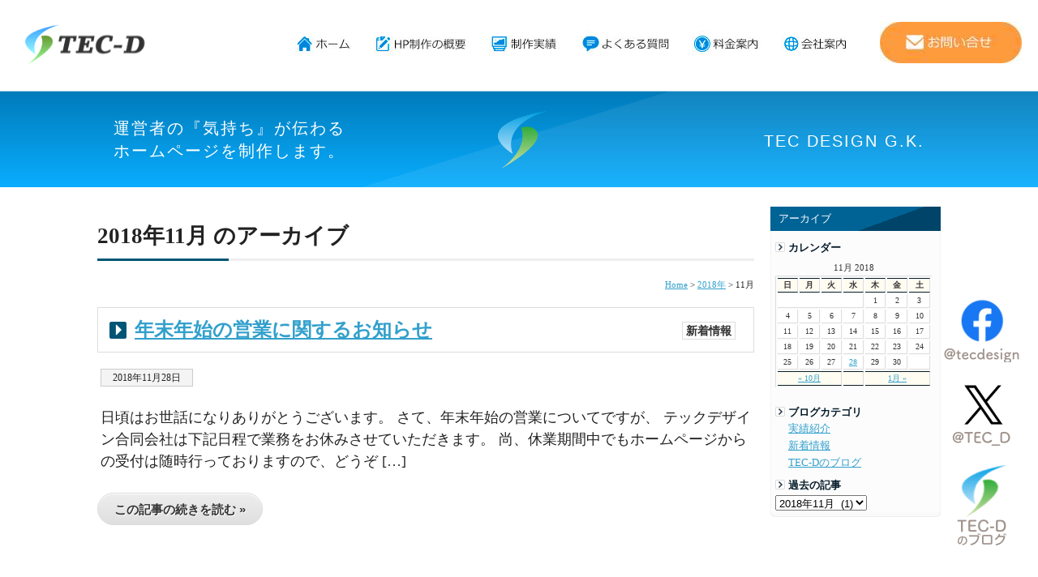

--- FILE ---
content_type: text/html; charset=UTF-8
request_url: https://www.tec-d.com/date/2018/11/
body_size: 6089
content:
<!DOCTYPE html>
<html dir="ltr" lang="ja">
<head>
<meta charset="UTF-8">
<meta http-equiv="X-UA-Compatible" content="IE=edge">
<style media="all">.wp-pagenavi{clear:both}.wp-pagenavi a,.wp-pagenavi span{text-decoration:none;border:1px solid #bfbfbf;padding:3px 5px;margin:2px}.wp-pagenavi a:hover,.wp-pagenavi span.current{border-color:#000}.wp-pagenavi span.current{font-weight:700}</style><title>
2018年11月 のアーカイブ｜ホームページ制作は山口県 周南市のTEC-D WEB</title>
<meta name="viewport" content="width=device-width, initial-scale=1">
<meta name="description" content="年末年始の営業に関するお知らせ 周南市のホームページ制作はテックデザインへ。活動歴23年間で287件の制作実績！2025年12月もホームページ制作・ウェブシステム構築・保守管理ならお任せ下さい。〒745-0801 山口県周南市久米3200-5" />
<meta name="keywords" content="年末年始の営業に関するお知らせ,ホームページ制作,ウェブ制作,wordpress,山口県,周南,下松">
<META name="robots" content="index,follow">
<!-- plus meta -->
<link rel="canonical" href="https://www.tec-d.com/news/5103.html" />
<meta property="og:locale" content="ja_JP" />
<meta property="og:site_name" content="山口県 周南市 ホームページ制作はTEC-D - 周南市のホームページ制作はテックデザインへ。活動歴23年間で287件の制作実績！2025年12月もホームページ制作・ウェブシステム構築・保守管理ならお任せ下さい。〒745-0801 山口県周南市久米3200-5" />
<meta property="og:type" content="article" />
<meta property="og:title" content="年末年始の営業に関するお知らせ 山口県 周南市 ホームページ制作はTEC-D" />
<meta property="og:description" content="年末年始の営業に関するお知らせ 日頃はお世話になりありがとうございます。 さて、年末年始の営業についてですが、 テックデザイン合同会社は下記日程で業務をお休みさせていただきます。 尚、休業期間中でもホームページからの受付は随時行っておりますので、どうぞ [&hellip;]" />
<meta property="og:url" content="https://www.tec-d.com/news/5103.html" />
<meta property="og:image" content="" />
<meta name="twitter:card" content="summary" />
<meta name="twitter:site" content="TEC_D" />
<meta name="twitter:domain" content="www.tec-d.com" />
<meta name="twitter:title" content="年末年始の営業に関するお知らせ 山口県 周南市 ホームページ制作はTEC-D" />
<meta name="twitter:description" content="年末年始の営業に関するお知らせ 日頃はお世話になりありがとうございます。 さて、年末年始の営業についてですが、 テックデザイン合同会社は下記日程で業務をお休みさせていただきます。 尚、休業期間中でもホームページからの受付は随時行っておりますので、どうぞ [&hellip;]" />
<!-- plus meta -->

<link href="https://use.fontawesome.com/releases/v5.6.1/css/all.css" rel="stylesheet">


<!-- BEGIN Metadata added by the Add-Meta-Tags WordPress plugin -->
<meta name="robots" content="noindex,follow" />
<!-- END Metadata added by the Add-Meta-Tags WordPress plugin -->

<meta name='robots' content='max-image-preview:large' />
<style id='wp-img-auto-sizes-contain-inline-css' type='text/css'>
img:is([sizes=auto i],[sizes^="auto," i]){contain-intrinsic-size:3000px 1500px}
/*# sourceURL=wp-img-auto-sizes-contain-inline-css */
</style>

<link rel="https://api.w.org/" href="https://www.tec-d.com/wp-json/" /><link rel="icon" href="https://www.tec-d.com/wordpress/wp-content/uploads/2020/10/tecd-150x150.png" sizes="32x32" />
<link rel="icon" href="https://www.tec-d.com/wordpress/wp-content/uploads/2020/10/tecd.png" sizes="192x192" />
<link rel="apple-touch-icon" href="https://www.tec-d.com/wordpress/wp-content/uploads/2020/10/tecd.png" />
<meta name="msapplication-TileImage" content="https://www.tec-d.com/wordpress/wp-content/uploads/2020/10/tecd.png" />
<!-- Google tag (gtag.js) -->
<script async src="https://www.googletagmanager.com/gtag/js?id=G-1C9ST56884"></script>
<!-- ## NXS/OG ## --><!-- ## NXSOGTAGS ## --><!-- ## NXS/OG ## -->
<style type="text/css" media="all">
@import url( https://www.tec-d.com/wordpress/wp-content/themes/tecd-themes_2024/style.css );
</style>
<!-- Matomo -->

<!-- End Matomo Code -->
</head>
<body id="whatever">
<div id="headbody">
<header class="common_header" id="TOP"><a name="top"></a>
<div class="headerTop menu">
<div id="logo"><a href="https://www.tec-d.com"><img src="https://www.tec-d.com/wordpress/wp-content/themes/tecd-themes_2024/img/headbtn/logo.png" alt="山口県 周南市 ホームページ制作はTEC-D" class="headlogo" width="220" height="auto" /></a></div>
<div class="drawer">
    <input type="checkbox" id="drawer-check" class="drawer-hidden" >

    <label for="drawer-check" class="drawer-open"><span></span></label>

    <nav class="drawer-content">
      <div id="nav-content">
          <ul>
												<li class="menumds">コンテンツ</li>
            <li><a href="https://www.tec-d.com">トップページ</a></li>
    <li class="page_item page-item-1980 page_item_has_children"><a href="https://www.tec-d.com/gaiyou/">ホームページ制作の概要</a>
<ul class='children'>
	<li class="page_item page-item-4077"><a href="https://www.tec-d.com/gaiyou/tecd-cms/">テックデザインのＣＭＳ</a></li>
	<li class="page_item page-item-5998"><a href="https://www.tec-d.com/gaiyou/photogallery/">出張撮影事例ギャラリー</a></li>
</ul>
</li>
<li class="page_item page-item-1757"><a href="https://www.tec-d.com/choicetips/">HP制作会社の選び方</a></li>
<li class="page_item page-item-1243 page_item_has_children"><a href="https://www.tec-d.com/price/">制作料金のご案内</a>
<ul class='children'>
	<li class="page_item page-item-4303"><a href="https://www.tec-d.com/price/autocalc/">シンプルプランのご案内</a></li>
</ul>
</li>
<li class="page_item page-item-2034"><a href="https://www.tec-d.com/faq/">よくある質問と回答</a></li>
<li class="page_item page-item-2601"><a href="https://www.tec-d.com/cms/">既存サイトのCMS化</a></li>
<li class="page_item page-item-1911"><a href="https://www.tec-d.com/voice/">お客さまからの言葉</a></li>
<li class="page_item page-item-3807"><a href="https://www.tec-d.com/jisseki/">ホームページ制作実績</a></li>
<li class="page_item page-item-844"><a href="https://www.tec-d.com/cpinfo/">会社案内</a></li>
<li class="page_item page-item-287"><a href="https://www.tec-d.com/pp/">プライバシーポリシー</a></li>
<li class="page_item page-item-6497"><a href="https://www.tec-d.com/terms/">ご利用にあたって</a></li>
<li class="page_item page-item-3"><a href="https://www.tec-d.com/contact/">見積り･お問い合わせ</a></li>
				<li class="menumds">配信記事</li>
    	<li class="cat-item cat-item-1"><a href="https://www.tec-d.com/news/">新着情報</a>
</li>
				<li><a href="https://www.tec-d.com/blog/" target="_blank">TEC-Dのブログ</a></li>
  </ul>
      </div>
    </nav>
  </div>
</div>
</header><div id="headbc"> 
<!-- start #header -->
<div id="header"><a name="top"></a>
  <h1 id="logo"><a href="https://www.tec-d.com">山口県 周南市 ホームページ制作はTEC-D</a></h1>
 <br class="clearfloat" />
    <ul class="dropmenu" id="hd_btn">
						<li id="hdbtn00"><a href="https://www.tec-d.com/">トップページ</a>
						<ul></ul></li>
    <li id="hdbtn01"><a href="https://www.tec-d.com/gaiyou/">ホームページ制作の概要</a>
				<ul><li class="page_item page-item-1980 page_item_has_children"><a href="https://www.tec-d.com/gaiyou/">ホームページ制作の概要</a></li>
<li class="page_item page-item-1757"><a href="https://www.tec-d.com/choicetips/">HP制作会社の選び方</a></li>
<li class="page_item page-item-1243"><a href="https://www.tec-d.com/price/">制作料金のご案内</a></li>
<li class="page_item page-item-4077"><a href="https://www.tec-d.com/gaiyou/tecd-cms/">テックデザインのＣＭＳ</a></li>
<li class="page_item page-item-2601"><a href="https://www.tec-d.com/cms/">既存サイトのCMS化</a></li>
<li class="page_item page-item-1911"><a href="https://www.tec-d.com/voice/">お客さまからの言葉</a></li>
<li class="page_item page-item-5998"><a href="https://www.tec-d.com/gaiyou/photogallery/">出張撮影事例ギャラリー</a></li>
</ul></li>
    <li id="hdbtn02"><a href="https://www.tec-d.com/jisseki/">ホームページ制作実績</a></li>
    <li id="hdbtn03"><a href="https://www.tec-d.com/faq/">ホームページ制作に関するよくある質問と回答</a></li>
    <li id="hdbtn04"><a href="https://www.tec-d.com/price/">ホームページ制作の料金案内</a>
				<!-- <ul><li class="page_item page-item-1243"><a href="https://www.tec-d.com/price/">制作料金のご案内</a></li>
       <li class="page_item page-item-4303 current_page_item">
        <a href="https://www.tec-d.com/price/autocalc/" aria-current="page">シンプルプランのご案内</a>
       </li>
    </ul> --></li>
    <li id="hdbtn05"><a href="https://www.tec-d.com/cpinfo/">会社案内</a></li>
    <li id="hdbtn06"><a href="https://www.tec-d.com/contact/">ホームページ制作のご依頼･お問合せ</a></li>
</ul>
 <br class="clearfloat" /></div>
<!-- end #header -->

<div id="pageheadimg">
	
	<div id="headsection">
	<div class="headcopy">運営者の『気持ち』が伝わる<br />ホームページを制作します。</div>
	<div class="headname">TEC DESIGN G.K.</div>
	</div>
	
</div>					
					
<!-- start #container -->
<div id="container"> 
<!-- start #sidebar1 -->
 <div id="sidebar1">
      <ul>
	<li class="ue">アーカイブ</li>
	
	<div class="sideblogbc">
		<div class="sideblogtitle">カレンダー</div> 
		<table id="wp-calendar" summary="カレンダー">
	<caption>11月 2018</caption>
	<thead>
	<tr>
		<th abbr="日曜日" scope="col" title="日曜日">日</th>
		<th abbr="月曜日" scope="col" title="月曜日">月</th>
		<th abbr="火曜日" scope="col" title="火曜日">火</th>
		<th abbr="水曜日" scope="col" title="水曜日">水</th>
		<th abbr="木曜日" scope="col" title="木曜日">木</th>
		<th abbr="金曜日" scope="col" title="金曜日">金</th>
		<th abbr="土曜日" scope="col" title="土曜日">土</th>
	</tr>
	</thead>

	<tfoot>
	<tr>
		<td abbr="10月" colspan="3" id="prev"><a href="https://www.tec-d.com/date/2018/10/" title="View posts for 10月 2018">&laquo; 10月</a></td>
		<td class="pad">&nbsp;</td>
		<td abbr="1月" colspan="3" id="next"><a href="https://www.tec-d.com/date/2019/01/" title="View posts for 1月 2019">1月 &raquo;</a></td>
	</tr>
	</tfoot>

	<tbody>
	<tr>
		<td colspan="4" class="pad">&nbsp;</td><td>1</td><td>2</td><td>3</td>
	</tr>
	<tr>
		<td>4</td><td>5</td><td>6</td><td>7</td><td>8</td><td>9</td><td>10</td>
	</tr>
	<tr>
		<td>11</td><td>12</td><td>13</td><td>14</td><td>15</td><td>16</td><td>17</td>
	</tr>
	<tr>
		<td>18</td><td>19</td><td>20</td><td>21</td><td>22</td><td>23</td><td>24</td>
	</tr>
	<tr>
		<td>25</td><td>26</td><td>27</td><td><a href="https://www.tec-d.com/date/2018/11/28/" title="年末年始の営業に関するお知らせ">28</a></td><td>29</td><td>30</td>
		<td class="pad" colspan="1">&nbsp;</td>
	</tr>
	</tbody>
	</table>		<div class="sideblogtitle">ブログカテゴリ</div>
		<!--<form action="https://www.tec-d.com" method="get">
		<select  name='cat' id='cat' class='postform'>
	<option class="level-0" value="1">新着情報&nbsp;&nbsp;(77)</option>
</select>
		<input type="submit" name="submit" value="Go" /></form>-->
		<div class="blogcatlist">
			<a href="https://www.tec-d.com/jisseki/">実績紹介</a><br />
	<a href="https://www.tec-d.com/news/">新着情報</a><br />
	
		<a href="https://www.tec-d.com/blog/" target="_blank">TEC-Dのブログ</a>
		</div>
				<div class="sideblogtitle">過去の記事</div>
		
		<select name="archive-dropdown" onChange='document.location.href=this.options[this.selectedIndex].value;'>
			<option value="">月を選択</option> 
		  	<option value='https://www.tec-d.com/date/2025/11/'> 2025年11月 &nbsp;(3)</option>
	<option value='https://www.tec-d.com/date/2025/08/'> 2025年8月 &nbsp;(2)</option>
	<option value='https://www.tec-d.com/date/2025/07/'> 2025年7月 &nbsp;(1)</option>
	<option value='https://www.tec-d.com/date/2025/05/'> 2025年5月 &nbsp;(1)</option>
	<option value='https://www.tec-d.com/date/2025/04/'> 2025年4月 &nbsp;(2)</option>
	<option value='https://www.tec-d.com/date/2025/01/'> 2025年1月 &nbsp;(2)</option>
	<option value='https://www.tec-d.com/date/2024/12/'> 2024年12月 &nbsp;(1)</option>
	<option value='https://www.tec-d.com/date/2024/11/'> 2024年11月 &nbsp;(1)</option>
	<option value='https://www.tec-d.com/date/2024/10/'> 2024年10月 &nbsp;(1)</option>
	<option value='https://www.tec-d.com/date/2024/07/'> 2024年7月 &nbsp;(1)</option>
	<option value='https://www.tec-d.com/date/2024/06/'> 2024年6月 &nbsp;(2)</option>
	<option value='https://www.tec-d.com/date/2024/04/'> 2024年4月 &nbsp;(2)</option>
	<option value='https://www.tec-d.com/date/2024/01/'> 2024年1月 &nbsp;(1)</option>
	<option value='https://www.tec-d.com/date/2023/11/'> 2023年11月 &nbsp;(3)</option>
	<option value='https://www.tec-d.com/date/2023/09/'> 2023年9月 &nbsp;(2)</option>
	<option value='https://www.tec-d.com/date/2023/07/'> 2023年7月 &nbsp;(3)</option>
	<option value='https://www.tec-d.com/date/2023/04/'> 2023年4月 &nbsp;(2)</option>
	<option value='https://www.tec-d.com/date/2023/03/'> 2023年3月 &nbsp;(2)</option>
	<option value='https://www.tec-d.com/date/2023/02/'> 2023年2月 &nbsp;(1)</option>
	<option value='https://www.tec-d.com/date/2023/01/'> 2023年1月 &nbsp;(2)</option>
	<option value='https://www.tec-d.com/date/2022/11/'> 2022年11月 &nbsp;(1)</option>
	<option value='https://www.tec-d.com/date/2022/10/'> 2022年10月 &nbsp;(2)</option>
	<option value='https://www.tec-d.com/date/2022/08/'> 2022年8月 &nbsp;(1)</option>
	<option value='https://www.tec-d.com/date/2022/07/'> 2022年7月 &nbsp;(1)</option>
	<option value='https://www.tec-d.com/date/2022/06/'> 2022年6月 &nbsp;(1)</option>
	<option value='https://www.tec-d.com/date/2022/04/'> 2022年4月 &nbsp;(3)</option>
	<option value='https://www.tec-d.com/date/2022/03/'> 2022年3月 &nbsp;(2)</option>
	<option value='https://www.tec-d.com/date/2022/02/'> 2022年2月 &nbsp;(3)</option>
	<option value='https://www.tec-d.com/date/2022/01/'> 2022年1月 &nbsp;(3)</option>
	<option value='https://www.tec-d.com/date/2021/12/'> 2021年12月 &nbsp;(1)</option>
	<option value='https://www.tec-d.com/date/2021/11/'> 2021年11月 &nbsp;(1)</option>
	<option value='https://www.tec-d.com/date/2021/08/'> 2021年8月 &nbsp;(1)</option>
	<option value='https://www.tec-d.com/date/2021/07/'> 2021年7月 &nbsp;(2)</option>
	<option value='https://www.tec-d.com/date/2021/06/'> 2021年6月 &nbsp;(1)</option>
	<option value='https://www.tec-d.com/date/2021/04/'> 2021年4月 &nbsp;(2)</option>
	<option value='https://www.tec-d.com/date/2021/02/'> 2021年2月 &nbsp;(1)</option>
	<option value='https://www.tec-d.com/date/2021/01/'> 2021年1月 &nbsp;(1)</option>
	<option value='https://www.tec-d.com/date/2020/12/'> 2020年12月 &nbsp;(2)</option>
	<option value='https://www.tec-d.com/date/2020/11/'> 2020年11月 &nbsp;(3)</option>
	<option value='https://www.tec-d.com/date/2020/10/'> 2020年10月 &nbsp;(1)</option>
	<option value='https://www.tec-d.com/date/2020/09/'> 2020年9月 &nbsp;(2)</option>
	<option value='https://www.tec-d.com/date/2020/07/'> 2020年7月 &nbsp;(1)</option>
	<option value='https://www.tec-d.com/date/2020/04/'> 2020年4月 &nbsp;(5)</option>
	<option value='https://www.tec-d.com/date/2020/02/'> 2020年2月 &nbsp;(2)</option>
	<option value='https://www.tec-d.com/date/2020/01/'> 2020年1月 &nbsp;(1)</option>
	<option value='https://www.tec-d.com/date/2019/11/'> 2019年11月 &nbsp;(2)</option>
	<option value='https://www.tec-d.com/date/2019/10/'> 2019年10月 &nbsp;(1)</option>
	<option value='https://www.tec-d.com/date/2019/09/'> 2019年9月 &nbsp;(1)</option>
	<option value='https://www.tec-d.com/date/2019/08/'> 2019年8月 &nbsp;(2)</option>
	<option value='https://www.tec-d.com/date/2019/07/'> 2019年7月 &nbsp;(3)</option>
	<option value='https://www.tec-d.com/date/2019/06/'> 2019年6月 &nbsp;(2)</option>
	<option value='https://www.tec-d.com/date/2019/03/'> 2019年3月 &nbsp;(1)</option>
	<option value='https://www.tec-d.com/date/2019/02/'> 2019年2月 &nbsp;(1)</option>
	<option value='https://www.tec-d.com/date/2019/01/'> 2019年1月 &nbsp;(2)</option>
	<option value='https://www.tec-d.com/date/2018/11/' selected='selected'> 2018年11月 &nbsp;(1)</option>
	<option value='https://www.tec-d.com/date/2018/10/'> 2018年10月 &nbsp;(1)</option>
	<option value='https://www.tec-d.com/date/2018/09/'> 2018年9月 &nbsp;(1)</option>
	<option value='https://www.tec-d.com/date/2018/08/'> 2018年8月 &nbsp;(1)</option>
	<option value='https://www.tec-d.com/date/2018/07/'> 2018年7月 &nbsp;(2)</option>
	<option value='https://www.tec-d.com/date/2018/06/'> 2018年6月 &nbsp;(1)</option>
	<option value='https://www.tec-d.com/date/2018/04/'> 2018年4月 &nbsp;(1)</option>
	<option value='https://www.tec-d.com/date/2018/03/'> 2018年3月 &nbsp;(1)</option>
	<option value='https://www.tec-d.com/date/2018/02/'> 2018年2月 &nbsp;(1)</option>
	<option value='https://www.tec-d.com/date/2018/01/'> 2018年1月 &nbsp;(1)</option>
	<option value='https://www.tec-d.com/date/2017/11/'> 2017年11月 &nbsp;(1)</option>
	<option value='https://www.tec-d.com/date/2017/10/'> 2017年10月 &nbsp;(2)</option>
	<option value='https://www.tec-d.com/date/2017/08/'> 2017年8月 &nbsp;(3)</option>
	<option value='https://www.tec-d.com/date/2017/07/'> 2017年7月 &nbsp;(1)</option>
	<option value='https://www.tec-d.com/date/2017/04/'> 2017年4月 &nbsp;(1)</option>
	<option value='https://www.tec-d.com/date/2017/02/'> 2017年2月 &nbsp;(2)</option>
	<option value='https://www.tec-d.com/date/2017/01/'> 2017年1月 &nbsp;(2)</option>
	<option value='https://www.tec-d.com/date/2016/12/'> 2016年12月 &nbsp;(1)</option>
	<option value='https://www.tec-d.com/date/2016/11/'> 2016年11月 &nbsp;(2)</option>
	<option value='https://www.tec-d.com/date/2016/08/'> 2016年8月 &nbsp;(1)</option>
	<option value='https://www.tec-d.com/date/2016/07/'> 2016年7月 &nbsp;(1)</option>
	<option value='https://www.tec-d.com/date/2016/06/'> 2016年6月 &nbsp;(1)</option>
	<option value='https://www.tec-d.com/date/2016/04/'> 2016年4月 &nbsp;(1)</option>
	<option value='https://www.tec-d.com/date/2016/03/'> 2016年3月 &nbsp;(1)</option>
	<option value='https://www.tec-d.com/date/2016/01/'> 2016年1月 &nbsp;(3)</option>
	<option value='https://www.tec-d.com/date/2015/12/'> 2015年12月 &nbsp;(5)</option>
	<option value='https://www.tec-d.com/date/2015/09/'> 2015年9月 &nbsp;(3)</option>
	<option value='https://www.tec-d.com/date/2015/08/'> 2015年8月 &nbsp;(1)</option>
	<option value='https://www.tec-d.com/date/2015/07/'> 2015年7月 &nbsp;(2)</option>
	<option value='https://www.tec-d.com/date/2015/05/'> 2015年5月 &nbsp;(1)</option>
	<option value='https://www.tec-d.com/date/2015/04/'> 2015年4月 &nbsp;(3)</option>
	<option value='https://www.tec-d.com/date/2015/01/'> 2015年1月 &nbsp;(2)</option>
	<option value='https://www.tec-d.com/date/2014/12/'> 2014年12月 &nbsp;(1)</option>
	<option value='https://www.tec-d.com/date/2014/08/'> 2014年8月 &nbsp;(2)</option>
	<option value='https://www.tec-d.com/date/2014/06/'> 2014年6月 &nbsp;(1)</option>
	<option value='https://www.tec-d.com/date/2014/05/'> 2014年5月 &nbsp;(1)</option>
	<option value='https://www.tec-d.com/date/2014/04/'> 2014年4月 &nbsp;(2)</option>
	<option value='https://www.tec-d.com/date/2014/01/'> 2014年1月 &nbsp;(1)</option>
	<option value='https://www.tec-d.com/date/2013/12/'> 2013年12月 &nbsp;(2)</option>
	<option value='https://www.tec-d.com/date/2013/10/'> 2013年10月 &nbsp;(1)</option>
	<option value='https://www.tec-d.com/date/2013/09/'> 2013年9月 &nbsp;(1)</option>
	<option value='https://www.tec-d.com/date/2013/08/'> 2013年8月 &nbsp;(2)</option>
	<option value='https://www.tec-d.com/date/2013/07/'> 2013年7月 &nbsp;(1)</option>
	<option value='https://www.tec-d.com/date/2013/05/'> 2013年5月 &nbsp;(1)</option>
	<option value='https://www.tec-d.com/date/2013/04/'> 2013年4月 &nbsp;(2)</option>
	<option value='https://www.tec-d.com/date/2013/03/'> 2013年3月 &nbsp;(1)</option>
	<option value='https://www.tec-d.com/date/2013/01/'> 2013年1月 &nbsp;(1)</option>
	<option value='https://www.tec-d.com/date/2012/12/'> 2012年12月 &nbsp;(1)</option>
	<option value='https://www.tec-d.com/date/2012/09/'> 2012年9月 &nbsp;(1)</option>
	<option value='https://www.tec-d.com/date/2012/08/'> 2012年8月 &nbsp;(1)</option>
	<option value='https://www.tec-d.com/date/2012/06/'> 2012年6月 &nbsp;(3)</option>
	<option value='https://www.tec-d.com/date/2012/04/'> 2012年4月 &nbsp;(1)</option>
	<option value='https://www.tec-d.com/date/2012/03/'> 2012年3月 &nbsp;(1)</option>
	<option value='https://www.tec-d.com/date/2012/01/'> 2012年1月 &nbsp;(2)</option>
	<option value='https://www.tec-d.com/date/2011/12/'> 2011年12月 &nbsp;(2)</option>
	<option value='https://www.tec-d.com/date/2011/08/'> 2011年8月 &nbsp;(2)</option>
	<option value='https://www.tec-d.com/date/2011/01/'> 2011年1月 &nbsp;(1)</option>
	<option value='https://www.tec-d.com/date/2010/12/'> 2010年12月 &nbsp;(2)</option>
	<option value='https://www.tec-d.com/date/2010/09/'> 2010年9月 &nbsp;(1)</option>
	<option value='https://www.tec-d.com/date/2010/08/'> 2010年8月 &nbsp;(1)</option>
	<option value='https://www.tec-d.com/date/2010/06/'> 2010年6月 &nbsp;(2)</option>
	<option value='https://www.tec-d.com/date/2010/04/'> 2010年4月 &nbsp;(1)</option>
	<option value='https://www.tec-d.com/date/2010/01/'> 2010年1月 &nbsp;(2)</option>
	<option value='https://www.tec-d.com/date/2009/12/'> 2009年12月 &nbsp;(2)</option>
	<option value='https://www.tec-d.com/date/2009/11/'> 2009年11月 &nbsp;(1)</option>
	<option value='https://www.tec-d.com/date/2009/10/'> 2009年10月 &nbsp;(1)</option>
	<option value='https://www.tec-d.com/date/2009/09/'> 2009年9月 &nbsp;(2)</option>
	<option value='https://www.tec-d.com/date/2009/08/'> 2009年8月 &nbsp;(1)</option>
	<option value='https://www.tec-d.com/date/2009/06/'> 2009年6月 &nbsp;(1)</option>
	<option value='https://www.tec-d.com/date/2009/05/'> 2009年5月 &nbsp;(1)</option>
	<option value='https://www.tec-d.com/date/2009/04/'> 2009年4月 &nbsp;(1)</option>
	<option value='https://www.tec-d.com/date/2009/03/'> 2009年3月 &nbsp;(1)</option>
	<option value='https://www.tec-d.com/date/2008/12/'> 2008年12月 &nbsp;(1)</option>
	<option value='https://www.tec-d.com/date/2008/08/'> 2008年8月 &nbsp;(1)</option>
	<option value='https://www.tec-d.com/date/2008/05/'> 2008年5月 &nbsp;(2)</option>
	<option value='https://www.tec-d.com/date/2007/07/'> 2007年7月 &nbsp;(1)</option>
	<option value='https://www.tec-d.com/date/2007/03/'> 2007年3月 &nbsp;(1)</option>
	<option value='https://www.tec-d.com/date/2006/08/'> 2006年8月 &nbsp;(1)</option>
	<option value='https://www.tec-d.com/date/2004/04/'> 2004年4月 &nbsp;(1)</option>
		</select>
	</div>
	<li class="shitablog"></li>
</ul>
   </div>
 <!-- end #sidebar1 -->
 <!-- start #mainarea -->
 <div id="mainContent">
  <h1>
   <div class="titlecatch">2018年11月 のアーカイブ</div>
  </h1>
  <p class="pankuzu">
   <!-- Breadcrumb NavXT 7.4.1 -->
<span property="itemListElement" typeof="ListItem"><a property="item" typeof="WebPage" title="山口県 周南市 ホームページ制作はTEC-Dへ移動する" href="https://www.tec-d.com" class="home" ><span property="name">Home</span></a><meta property="position" content="1"></span> &gt; <span property="itemListElement" typeof="ListItem"><a property="item" typeof="WebPage" title="2018年アーカイブへ移動する" href="https://www.tec-d.com/date/2018/" class="archive date-year" ><span property="name">2018年</span></a><meta property="position" content="2"></span> &gt; <span property="itemListElement" typeof="ListItem"><span property="name" class="archive date-month current-item">11月</span><meta property="url" content="https://www.tec-d.com/date/2018/11/"><meta property="position" content="3"></span>  </p>
   <div class="storycontent">
		
		<div class="pageselect_blog">
		<form action="https://www.tec-d.com/" method="get">
		<select  name='cat' id='cat' class='postform' onchange='return this.form.submit()'>
	<option value='-1'>カテゴリを選択</option>
	<option class="level-0" value="1">新着情報</option>
	<option class="level-0" value="3">実績紹介</option>
</select>
		<noscript><input type="submit" value="View" /></noscript>
		</form>
		</div>
		
  <h2 class="h2mds"><a href="https://www.tec-d.com/news/5103.html">年末年始の営業に関するお知らせ</a>
  <div class="mdslink"><a href="https://www.tec-d.com/news/" rel="category tag">新着情報</a></div></h2>
   <p class="day">2018年11月28日</p>
     <p>日頃はお世話になりありがとうございます。 さて、年末年始の営業についてですが、 テックデザイン合同会社は下記日程で業務をお休みさせていただきます。 尚、休業期間中でもホームページからの受付は随時行っておりますので、どうぞ [&hellip;]</p>
								<div class="buttonlink_B"><a href="https://www.tec-d.com/news/5103.html">この記事の続きを読む &raquo;</a></div>
</div>
 <br class="clearfloat" />
 <!-- navilink -->
  <div class="navigation">
    </div>
<!-- navilink -->
 </div>
<!-- end #mainarea -->
<div id="footline" class="footmargin">
		<div id="index_bc">
			
			<div class="foot_bnr_box">
				
				<div class="item"><a href="https://www.tec-d.com/choicetips/">
				<picture>
  <source srcset="https://www.tec-d.com/wordpress/wp-content/themes/tecd-themes_2024/img/index/foot_bnr_01.webp" type="image/webp">
  <img src="https://www.tec-d.com/wordpress/wp-content/themes/tecd-themes_2024/img/index/foot_bnr_01.jpg" alt="ホームページ制作の注文がはじめての方へ" class="foot_bnr1">
</picture></a>
				</div>
				<div class="item"><a href="https://www.tec-d.com/voice/">
				<picture><source srcset="https://www.tec-d.com/wordpress/wp-content/themes/tecd-themes_2024/img/index/foot_bnr_02.webp" type="image/webp">
  <img src="https://www.tec-d.com/wordpress/wp-content/themes/tecd-themes_2024/img/index/foot_bnr_02.jpg" alt="ホームページ制作を実際にテックデザインにご依頼いただいたお客様の言葉" class="foot_bnr2">
</picture></a>
				</div>
				
			</div>
			
			</div>
</div></div>
<!-- end #container -->

 <!-- start #footer1 -->
  <div id="footer_block">
<div id="footer1">
  <div class="footerwij_area">
			
    <div class="footleft">
    <div class="linkf"><a href="https://www.tec-d.com/"><img src="https://www.tec-d.com/wordpress/wp-content/themes/tecd-themes_2024/img/index/footlogo.png" alt="山口県 周南市 ホームページ制作はTEC-D" class="footlogo" alt="ホームページ制作は周南市のテックデザイン合同会社" /></a></div>
				<div class="corpname">テックデザイン合同会社</div>
      <div class="ft_body"> 所在地 山口県周南市久米3200-5 小林ビル202<br />
        TEL.0834-34-5514　FAX.0834-34-1138<br>
        受付時間：9:00〜18:00<br />定休日：日曜・祝日    </div>
    </div>
    <div class="footright">
      <div class="footerwij_2">
        <li id="mypageorder-3" class="widget-container widget_mypageorder"><h3 class="widget-title">サービスのご案内</h3>		<ul>
			<li class="page_item page-item-1980 page_item_has_children"><a href="https://www.tec-d.com/gaiyou/">ホームページ制作の概要</a>
<ul class='children'>
	<li class="page_item page-item-4077"><a href="https://www.tec-d.com/gaiyou/tecd-cms/">テックデザインのＣＭＳ</a></li>
	<li class="page_item page-item-5998"><a href="https://www.tec-d.com/gaiyou/photogallery/">出張撮影事例ギャラリー</a></li>
</ul>
</li>
<li class="page_item page-item-1757"><a href="https://www.tec-d.com/choicetips/">HP制作会社の選び方</a></li>
<li class="page_item page-item-1243 page_item_has_children"><a href="https://www.tec-d.com/price/">制作料金のご案内</a>
<ul class='children'>
	<li class="page_item page-item-4303"><a href="https://www.tec-d.com/price/autocalc/">シンプルプランのご案内</a></li>
</ul>
</li>
<li class="page_item page-item-2034"><a href="https://www.tec-d.com/faq/">よくある質問と回答</a></li>
<li class="page_item page-item-2601"><a href="https://www.tec-d.com/cms/">既存サイトのCMS化</a></li>
<li class="page_item page-item-3807"><a href="https://www.tec-d.com/jisseki/">ホームページ制作実績</a></li>
		</ul>
		</li>      </div>
      <div class="footerwij_3">
        <li id="mypageorder-2" class="widget-container widget_mypageorder"><h3 class="widget-title">TEC-Dについて</h3>		<ul>
			<li class="page_item page-item-844"><a href="https://www.tec-d.com/cpinfo/">会社案内</a></li>
<li class="page_item page-item-3"><a href="https://www.tec-d.com/contact/">見積り･お問い合わせ</a></li>
		</ul>
		</li>      </div>
      <div class="footerwij_4">
        <li id="text-3" class="widget-container widget_text"><h3 class="widget-title">配信記事</h3>			<div class="textwidget"><ul>
<li class="page_item"><a href="https://www.tec-d.com/news/">新着情報</a></li>
<li class="page_item"><a href="https://www.tec-d.com/jisseki/">実績紹介</a></li>
<li class="page_item"><a href="https://www.tec-d.com/blog/">TEC-Dのブログ</a></li>
</ul></div>
		</li>      </div>
    </div>

<div class="area_block">
    <p><strong>[対応エリア]</strong><br />
     ホームページ制作 山口県 周南市 下松市 光市 防府市 岩国市 柳井市 宇部市 その他山口県全域をはじめ、県外からの制作依頼も可能です。<br />
     <strong>[対応業種について]</strong><br />
     ホームページ制作 周南市（下松）のテックデザインは、企業サイトをはじめとして、あらゆる業種・業界を市場調査して『SEO』『デザイン』『ウェブシステム』を駆使した、売上UPに繋がる最適なプランニングを作成いたします。ホームページ作成 周南市のテックデザインをどうぞ宜しくお願いいたします。</p>
   </div>
				
  </div>
<div class="footright_sns">
					<div class="snslink_1"><a href="https://www.facebook.com/tecdesign" target="_blank"><img src="https://www.tec-d.com/wordpress/wp-content/themes/tecd-themes_2024/img/index/fblink.png" alt="テックデザイン合同会社 公式Facebookページ" class="snslink" width="97" height="77" /></a></div>
					<div class="snslink_2"><a href="https://twitter.com/TEC_D" target="_blank"><img src="https://www.tec-d.com/wordpress/wp-content/themes/tecd-themes_2024/img/index/x_link2.png" alt="テックデザイン合同会社 公式エックス（ツイッター）" class="snslink" width="97" height="77" /></a></div>
					<div class="snslink_3"><a href="https://www.tec-d.com/blog/" target="_blank"><img src="https://www.tec-d.com/wordpress/wp-content/themes/tecd-themes_2024/img/index/tecdlink.png" alt="テックデザイン合同会社 公式 TEC-Dのブログ" class="snslink" /></a></div>
				</div>
</div>
  <!-- end #footer1 --> 
  <!-- start #footer2 -->
  <div id="footer2">  <div id="ftblock">
  <div id="clt"><span class="nonp">Copyright</span>2025 &copy; TEC DESIGN G.K. <span class="nonp">All Rights Reserved.</span>
  </div>
 <div class="link"><a href="https://www.tec-d.com/sitemap/">サイトマップ</a>｜<a href="https://www.tec-d.com/terms/">ご利用にあたって</a>｜<a href="https://www.tec-d.com/pp/">プライバシーポリシー</a></div>
  



<script type="speculationrules">
{"prefetch":[{"source":"document","where":{"and":[{"href_matches":"/*"},{"not":{"href_matches":["/wordpress/wp-*.php","/wordpress/wp-admin/*","/wordpress/wp-content/uploads/*","/wordpress/wp-content/*","/wordpress/wp-content/plugins/*","/wordpress/wp-content/themes/tecd-themes_2024/*","/*\\?(.+)"]}},{"not":{"selector_matches":"a[rel~=\"nofollow\"]"}},{"not":{"selector_matches":".no-prefetch, .no-prefetch a"}}]},"eagerness":"conservative"}]}
</script>
<input type="hidden" id="ccc_nonce" name="ccc_nonce" value="2049a38114" /><input type="hidden" name="_wp_http_referer" value="/date/2018/11/" />  </div>
</div>

</div>

 </div>
<!-- end #footer2 -->
<!-- end #container -->
<div id="snslink_1"><a href="https://www.facebook.com/tecdesign/" target="_blank"><img src="https://www.tec-d.com/wordpress/wp-content/themes/tecd-themes_2024/img/index/fblink.png" alt="テックデザイン合同会社 公式Facebookページ" class="snslink" width="97" height="77" /></a></div>
<div id="snslink_2"><a href="https://x.com/TEC_D" target="_blank"><img src="https://www.tec-d.com/wordpress/wp-content/themes/tecd-themes_2024/img/index/x_link.png" alt="テックデザイン合同会社 公式エックス（ツイッター）" class="snslink" width="97" height="77" /></a></div>
<div id="snslink_3"><a href="https://www.tec-d.com/blog/"><img src="https://www.tec-d.com/wordpress/wp-content/themes/tecd-themes_2024/img/index/tecdlink.png" alt="テックデザイン合同会社 公式 TEC-Dのブログ" class="snslink" width="97" height="101" /></a></div></div></div>
<script defer src="https://www.tec-d.com/wordpress/wp-content/cache/autoptimize/autoptimize_dbc95a7db0c0e9856b64bd5b01299d3b.php"></script></body>
</html>


--- FILE ---
content_type: text/css
request_url: https://www.tec-d.com/wordpress/wp-content/themes/tecd-themes_2024/style.css
body_size: 9147
content:
@charset "utf-8";
/*
Theme Name: TEC-D ORIGINAL THEME
Theme URI: http://tec-d.com/
Description: TEC-D WEB2024
Version: 5.1
Author: TETSUYA TANO (C) 2024
Author URI: http://tec-d.com/
*/
/*画面幅800px以上の設定
---------------------------------------------------------------------------*/
@import url("style_basic.css");
@import url("style_contents.css");
@import url("style_side.css");
@import url("style_option.css");
@import url("style_footer.css");
@import url("style_common.css");
/*@import url('https://fonts.googleapis.com/css2?family=Kosugi&family=Kosugi+Maru&display=swap');*/
header.common_header, #menu {
	display: none;
}
#front	{/*
	overflow-x:	hidden;
	overflow-y:	scroll;*/
	padding:	0;
	margin:	0;
	width:	100%;
	height:	auto;/*
	display:	inline-block;*/
	z-index:	0;
}
/*画面幅800px以上の設定
 ---------------------------------------------------------------------------*/

@media screen and (min-width: 700px) {
.cb-slideshow li div {
	width: 100% !important;
}
}

/*画面幅800px以下の設定
---------------------------------------------------------------------------*/
@media screen and (max-width : 800px ) {
/*コンテナー（ホームページを囲む一番外側のボックス）
---------------------------------------------------------------------------*/
/*
body	{
	margin:	0;
	padding:	0;
	overflow: hidden;
}*/
body #headbody {
	background-image:none;
	z-index:	0;
	}
#headbody {
	height: 0px;
	background-image:none;
}
img { 
	max-width:100%;
	z-index:0;
}
.line_block 	{
	width:	100%;
	heigh:	auto;
	margin:	78px 0 0px 0;
	display:	inline-block;
	padding:	0;
	overflow: hidden;
}

/* header */
header.common_header {
	border-bottom-style:	none;
	display: inherit;
	height: 50px;
	position:fixed!important;
	z-index:1100;
	top:0px;
	width: 100%;
	padding:	10px	0	0;
	overflow: hidden;
	margin:	0;
	border-top:	6px	solid	#286590;
	background-size:	cover;
	background-color:	#FFFFFF;
}
#headbody {
	border-top-width:	0px;
	border-top-style:	none;
}
#topindex header.common_header {
	/*background:	url(img/headbtn/headimg.jpg)	repeat-x;
	*/
	position:	relative;
	background-image:none;
	border-bottom:	0px	none	#777;
}
#container {
	padding:	0px	0;
	margin:	0	0	0 0;
	height:auto;
	overflow: hidden;
}
header.common_header .headerTop {
	padding: 0 8px 10px 8px;
}
header.common_header #logo img {
	width: 33%;
	float: left;
	margin: 5px 0 0 4px;
	padding: 0;
}
body, #front, #front #header {
	margin: 0 auto;
	padding: 0;
	font-size: 110% !important;
	background-position: center -9999px;
}
#container {
	width: auto;
	margin: 78px 0 0 0;
	padding: 0px;
	background-color: #FEFEFE;
}
img {
	border: 0;
	/*vertical-align:bottom;*/
	max-width: 100% ;
	height: auto ;
	position: relative;
	z-index:	0;
}
.post {
	margin: 0px 8px 0px;
}
#header, #front #header {
	display: none;
}
#header #hd_btn {
	display: none;
}
#container #mainContent_one,
#container #mainContent {
	width: 100%;
	margin:	0px	0	0;
}
#container .topcont {
	margin:	48px	0	0!important;
}
#container #sidebar1 {
	display: none;
}
.map {
	margin: 0px 8px 0px 8px;
	text-align: center;
}
.leftblock, .rightblock, .centerblock {
	padding: 0;
	margin: 20px 0px 20px 0px;
}
.leftblock {
	width: auto;
	height: auto;
	float: inherit;
	text-align: center;
}
.rightblock {
	width: auto;
	height: auto;
	float: inherit;
	text-align: center;
}
.centerblock {
	font-size: 120%;
	color: #777777;
}
/* wide_mds */
#mainContent h1,
#mainContent_one h1 {
  border-bottom:	3px	solid	#EEEEEE;
  position: relative;
		padding-bottom:	10px;
		font-size:	1.5em;
		z-index:	0;
		padding-left:	6px;
		line-height:	1.3em;
}
#mainContent h1:after,
#mainContent_one h1:after {
  position: absolute;
  content: " ";
  display: block;
  border-bottom:	3px	solid	#071D2B;
  bottom: -3px;
  width: 20%;
}
#mainContent h2,
#mainContent_one h2 {
  position: relative;/*相対位置*/
  padding: 11px 2px 10px 40px;/*アイコン分のスペース*/
		font-size:	1.4em;
  line-height: 1.3;/*行高*/
  border-color: #DDD;
	border-width: 1px;
	border-style: solid;
  background: #FFFFFF;
	z-index:	0;
}

#mainContent h2:before,
#mainContent_one h2:before {
  font-family: "Font Awesome 5 Free";/*忘れずに*/
  content: "\f152";/*アイコンのユニコード*/
  font-weight: 900;
  position: absolute;/*絶対位置*/
  font-size: 1em;/*サイズ*/
  left: 0.6em;/*アイコンの位置*/
  top: 0.45em;/*アイコンの位置*/
  color: #52442A; /*アイコン色*/
}
#mainContent h3,
#mainContent_one h3 {
  position: relative;
  padding: 11px 2px 15px 26px;
  line-height: 1.4;
		z-index:	0;
}
#mainContent h3:before,
#mainContent_one h3:before {
  font-family: "Font Awesome 5 Free";
  content: "\f105";
  font-weight: 900;
  position: absolute;
  font-size: 1.8em;
  left: 0.1em;
  top: 0em;
  color: #536EA3; 
}
#mainContent h3:after,
#mainContent_one h3:after {
  content: "";
  position: absolute;
  left: 0;
  bottom: 0;
  width: 100%;
  height: 4px;
  background: -webkit-repeating-linear-gradient(-45deg, #DDDDDD, #DDDDDD 2px, #fff 2px, #fff 4px);
  background: repeating-linear-gradient(-45deg, #DDDDDD, #DDDDDD 2px, #fff 2px, #fff 4px);
}
#mainContent h4,
#mainContent_one h4  {
	font-size: 120%;
	font-weight: bold;
	position: relative;
  padding-left:	1.2em;/*アイコン分のスペース*/
  line-height: 1.4;
	border-bottom:	2px	solid	#e5e5e5;
	padding-bottom:	0.3em;
}
#mainContent h4:before,
#mainContent_one h4:before {
  font-family: "Font Awesome 5 Free";
  content: "\f00c";/*アイコンのユニコード*/
  font-weight: 900;
  position: absolute;/*絶対位置*/
  font-size: 1em;/*サイズ*/
  left: 0;/*アイコンの位置*/
  top: 0;/*アイコンの位置*/
  color:	#A36053; /*アイコン色*/
  font-weight: 900;
}
#mainContent h5,
#mainContent_one h5 {
		font-size:	100%;
  position: relative;
		border: 2px solid #d8d8d8;
  border-radius: 10px;
  background:	#fdf8e4;/*f9f9f9*/
		padding:	10px	20px;
		margin-bottom:	10px;
		margin-top:	10px;
		display:	inline-block;
		width:	100%;
		-moz-box-sizing: border-box;
box-sizing: border-box;
}

#mainContent h5:before,
#mainContent_one h5:before {
  position: absolute;
  bottom: -14px;
  left: 1em;
  width: 0;
  height: 0;
  content: '';
  border-width: 14px 12px 0 12px;
  border-style: solid;
  border-color: #d8d8d8 transparent transparent transparent;
}

#mainContent h5:after ,
#mainContent_one h5:after {
  position: absolute;
  bottom: -10px;
  left: 1em;
  width: 0;
  height: 0;
  content: '';
  border-width: 14px 12px 0 12px;
  border-style: solid;
  border-color: #fdf8e4 transparent transparent transparent;
}
h6 {
		font-size: 100%;
  position: relative;
  line-height: 1.4;
		padding:	0.8em	1.2em;
		display:	block;
		font-weight:	normal;
		font-style:	normal;
		text-align:	center;
		margin:	20px	auto;
		width:	80%;
	height:	auto;
	color:	#777;
}
h6::before, h6::after {
	content: '';
	width: 8px;
	height: 100%;
	position: absolute;
}
h6::before {
	border-left: dotted 1px #777;
	border-top: dotted 1px #777;
	border-bottom: dotted 1px #777;
	top: 0;
	left: 0;
}
h6::after {
	border-right: dotted 1px #777;
	border-top: dotted 1px #777;
	border-bottom: dotted 1px #777;
	top: 0;
	right: 0;
}
#mainContent_one .storycontent,
#container  #mainContent_one p ,
#container  #mainContent p {
	font-size: 100%;
	list-style: none;
	text-indent: 0px;
	text-align: left;
	margin-top: 1px;
	margin-right: 4px;
	margin-bottom: 16px;
	margin-left: 4px;
	line-height:	1.6em;
}
#pageheadimg {
	margin: 68px 0 -78px 0;
 width:100%;
 height:70px;
 position:relative;
 overflow:hidden;
 z-index:	0;
	background:	url(img/index/pageheadimg_smp.jpg)	center	center	no-repeat;
	background-size:cover;
}
#pageheadimg img {
 position:relative;
 border: 0;
	/*vertical-align:bottom;*/
	display: block;
 z-index: 100;
 top: 50%;
 left: 50%;
	transform: translate(-50%, -50%);
 opacity: 0.7;
	z-index: 0;
	margin:	0	0;
	padding:	0;
	width:	90%;
	height:	90%;
}
#pageheadimg .pageheadimg_title {
 display:	none;
}
#pageheadimg #headlogo {
 position:relative;
 border: 0;
	width: 70px;
	height: 68px;/*
	width: 134px;
	height: 130px;*/
	display: block;
 top: 50%;
 left: 50%;
	transform: translate(-50%, -50%);
	z-index: 100;
}
#pageheadimg #headlogo img {
	opacity:	1!important;
}
#container #mainContent_one .pankuzu, #container #mainContent .pankuzu {
	font-size: 70%;
	padding-top: 4px;
	margin: 0 8px 8px 0;
	padding-left: 0px;
	text-align: right;
}

/*新着記事一覧
*/
/*INDEX BNR*/
#topmainbox_udr #index_bc {
	padding-top: 0px;
	padding-bottom: 0px;
	width: 90%;
	height: auto;
	margin-right: auto;
	margin-left: auto;
	display:	block;
	-moz-box-sizing: border-box;
 box-sizing: border-box;
}
#footline #index_bc .news {
	margin-bottom: 30px;
	padding: 0px;
	margin-top: 0px;
	margin-left: 0px;
	border-top:	1px dotted #CCCCCC;
}
#footline #index_bc ul.top {
	margin: 0px 0px 0px 0px;
	padding: 0px;
	list-style: url(none) none;
}
#footline #index_bc ul.top li {
	font-size: 90%;
	line-height: 1.7em;
	text-align: left;
	text-indent: 0px;
	vertical-align: middle;
	padding:	6px	5px	6px	10px;
	margin: 0px;
	border-bottom: 1px dotted #CCCCCC;
	display:	inline-block;
	width:	100%;
	-moz-box-sizing: border-box;
 box-sizing: border-box;
}
/*#footline #index_bc ul.top li a	{
	width:	80%;
}*/
#footline #index_bc ul.top .cat_echo {
	width: 120px;
	height: 20px;
	font-size: 80%;
	line-height: 1.9em;
	text-align: center;
	color: #FFFFFF;
	background-color: #AAAAAA;
	border: 1px solid #AAAAAA;
	padding: 0px 4px 0px 4px;
	margin: 0px 14px 0px 0px;
	display: none;
	vertical-align: middle;
	float: left;
}
#footline #index_bc ul.top li .day {
	width: auto;
	float: left;
	padding: 0px;
	margin: 0px 6px 0px 6px;
}
#footline #index_bc ul.top li .titlelink {
	background-image:	url(img/sankaku_list.png);
		background-repeat:	no-repeat;
	background-position:	6px	5px;
	vertical-align: middle;
	padding: 0px 0px 0px 24px;
	margin: 0px 0px 0px 0px;
	width: 95%;
	display: block;
	clear: both;
	text-indent:	0;
	line-height:	1.2em;
}
#footline #index_bc ul.top li .cat {
	margin: 0px;
	float: left;
}
#footline #index_bc ul.top li .cat a {
	font-size: 65%;
	line-height: 2.3em;
	width: 90px;
	color: #333333;
	background-color: #FFFFFF;
	border: 1px solid #CCCCCC;
	padding: 0px 0px;
	text-align: center;
	text-decoration: none;
	margin-left: 6px;
	background-image: url(none);
	text-indent: 0px;
}
#footline #index_bc ul.top li .cat a:hover {
	color: #FFFFFF;
	background-color: #FF3333;
}
#footer1 .footerwij_area .corpname	{
	font-size:	18px;
	font-weight:	bold;
	margin-top: 10px;
	margin-left: auto;
}
#footer1 .area_block{
	width:	90%;
	height:	auto;
	display:	inline-block;
	clear:	both;
	margin:	40px	0	0;
	padding:	20px	0	0;
	border-top:	1px	dotted	#004466;
	-moz-box-sizing: border-box;
 box-sizing: border-box;
	font-size:	12px;
}
#udrpu_block,
#udrpu_block #index_bc {
	padding: 0;
	margin: 0;
	clear: both;
}

/*INDEX BNR*/
#footline {
	width: 100%;
 height: auto;
 clear: both;
	display:	inline-block;
	padding:	0;
	margin:	0	0	0px;
	overflow: hidden;
}
.index_bc1	{
	background:	url(img/index/newsbc.png)	right	60px	no-repeat;
		background-size:	80%;
}
#index_bc {
	padding-top: 0px;
	padding-bottom: 0px;
	width: 100%;
	height: auto;
	margin-right: auto;
	margin-left: auto;
	display:	block;
}
#topmainbox_udr #topmainbox_udr_block,
#topmainbox_udr #topmainbox_udr_block0,
#topmainbox_udr #topmainbox_udr_block2,
#topmainbox_udr #topmainbox_udr_block3,
#topmainbox_udr #topmainbox_udr_block4,
#topmainbox_udr #topmainbox_udr_block5  {
	width: 100%;
	height: auto;
	padding:	20px	0px 20px;
	margin:	0px	0px;
	display:	inline-block;
	position:	relative;
	background-color:	#ffffff;
}
#topmainbox_udr #topmainbox_udr_block0 {
	background:	url(img/index/welcome_bc_smp.jpg)	right	top;
		background-size:	cover;
}
#topmainbox_udr #topmainbox_udr_block2  {
	background-color:	#F5F9FD;
}
#topmainbox_udr #topmainbox_udr_block3 {
	background:	url(img/index/faq_bc_smp.jpg)	center	top;
	background-size:	cover;
}
#topmainbox_udr #topmainbox_udr_block5  {
	background-color:	#FCF1F0;
}
#topmainbox_udr #index_bc #reccatchblock {
	margin:	0px	0px;
	padding:	0;
}
.optionsicon {
	width: 100%;
	height:	auto;
	margin:	20px	auto	20px;
	padding:	0	0	0	2%;
	clear:	both;
	float:	none;
}
.optionsicon .optionsicon_li	{
	width:	48%;
	height:	auto;
	margin:	0	2%	 5px	0!important;
	padding:	0;
	display:	block;
	float:	left;
}
.optionsicon .nosix {
	margin:	0	2%	 5px	0!important;
}
/*.optionsicon .nosec {
	margin:	0	0	5px!important;
	float:	left;
}*/
#topmainbox_udr #index_bc .index_bnr1 ,
#topmainbox_udr #index_bc .index_bnr2 {
	padding-top: 0px;
	padding-bottom: 0px;
	width: 100%;
	height: auto;
	margin:	0	auto;
	float: left;
	display:	inline-block;
}

#topmainbox_udr #index_bc .indexbnr_L,
#topmainbox_udr #index_bc .indexbnr_R {
	width: 100%;
	height: auto;
	float:	none;
	margin: 0 0 0px 0;
	object-fit: cover;
}
#topmainbox_udr #index_bc .indexbnr_L	{
	margin: 0 0px 0 0;
}
/*
#topmainbox_udr #index_bc .indexbnr img.indexbnr_1,
#topmainbox_udr #index_bc .indexbnr img.indexbnr_2,
#topmainbox_udr #index_bc .indexbnr img.indexbnr_3,
#topmainbox_udr #index_bc .indexbnr img.indexbnr_4 {
	float: left;
	width: 46%;
	height: auto;
	margin: 0 0px 0 0;
	object-fit: cover; 
}
*/
#topmainbox_udr #index_bc .indexbnr_L img,
#topmainbox_udr #index_bc .indexbnr_R img {
	float: left;
	width: 100%;
	height: auto;
	margin: 0 0px 0px 0;
	object-fit: cover; 
}
#topmainbox_udr #index_bc .indexbnr img.indexbnr_2,
#topmainbox_udr #index_bc .indexbnr img.indexbnr_4 {
	margin: 0 0 0 0;
}
.middle_line	 img {
	width:	90%;
	height:	auto;
 object-fit: cover; /* この一行を追加するだけ！ */
	margin:	0px	0px	0	5%;
	background-color: #FFFFFF!important;
}
.slider_name {
	width:	100%;
	height:	auto;
	display:	inline-block;
	text-align:	center;
	color:	#333;
	margin:	0px	0px	0	0;
	padding:	0;
	font-size:	14pt;
}
.slider2 	{
	margin:	0	0	20px;
}
.slider2	 img {
	width: 188px!important;
  height: 188px!important;
	}
.slider2 .slider_name {
	margin:	10px	0px	0	0;
	/*width: 188px!important;
	height:	auto!important;*/
}
/*.slider2 img 	{
  width: 90%!important;
  height: 90%!important;
  border-radius: 50%;
  -moz-border-radius: 50%;
  -webkit-border-radius: 50%;
  object-fit: cover; /* ADD *!/
}
.slider2 .slider_name {
	width: 90%!important;
	height:	90%!important;
	font-size:	1em;
	line-height:	normal;
}*/

	#topmainbox_udr #index_bc .indexbnr_L .indexbnr_title,
#topmainbox_udr #index_bc .indexbnr_R .indexbnr_title,
#topmainbox_udr_block2 #index_bc .indexbnr_L .indexbnr_title,
#topmainbox_udr_block2 #index_bc .indexbnr_R .indexbnr_title {
	margin:	4px	0	0;
	padding:	0;
	text-align:	center;
	font-size:	12pt;
	width: 100%;
	height: auto;
	display:	block;
	font-weight:	normal;
	font-style:	normal;
	text-decoration:	none;
	color:	#333333;
}
#topmainbox_udr_block2 #index_bc .indexbnr_L .indexbnr_title,
#topmainbox_udr_block2 #index_bc .indexbnr_R .indexbnr_title {
	color:	#FFFFFF;
}
#topmainbox_udr #index_bc .mds_01,
#topmainbox_udr #index_bc .mds_02,
#topmainbox_udr #index_bc .mds_03,
#topmainbox_udr #index_bc .mds_04,
#topmainbox_udr #index_bc .mds_06 {
	display:	block;
	margin:	0px	auto	20px;
	padding:	0;
	width:	240px;
	height:	37px;
}
h2.mds_05 {
	margin:	20px	auto	10px!important;
	width:	240px;
	height:	37px;
	text-align:	center!important;
	border-style:	none	!important;
	background-image:none!important;
	border-width:	0!important;
}
#index_bc .messe {
	font-size:	100%;
	font-weight:	bold;
	text-align: center;
	margin:	0;
	padding:	10px	0	10px;
	color:	#5c7287;
	display:	inline-block;
	width:	100%;
}
/* indexbtn */
#topmainbox_udr #index_bc .indexbtn_01 a,
#topmainbox_udr #index_bc .indexbtn_02 a,
#topmainbox_udr #index_bc .indexbtn_03 a,
#topmainbox_udr #index_bc .indexbtn_04 a,
#topmainbox_udr #index_bc .indexbtn_05 a {
	width:	220px;
	height:	auto;
	display:	block;
	margin:	0px	auto	20px;
	padding:	0;
}
#topmainbox_udr #index_bc .indexbtn_02 a	{
	margin:	10px	auto	20px;
}
#mainContent .indexbtn_02 a	{
	width:	200px;
	height:	auto;
	display:	block;
	margin:	10px	auto	20px;
}
.slider img	 {
	width:	95%!important;
	height:	95%!important;
}
.sliderimg img.attachment-200x200 	{
  width: 110px;
  height: 110px;
  border-radius: 50%;
  -moz-border-radius: 50%;
  -webkit-border-radius: 50%;
  object-fit: cover; /* ADD */
}
.sliderimg2 img 	{
  width: 110px!important;
  height: 110px!important;
  border-radius: 50%;
  -moz-border-radius: 50%;
  -webkit-border-radius: 50%;
  object-fit: cover; /* ADD */
}
/*toppage*/
#contents {
	width: auto;
	margin: 0px;
	padding: 0px 0px 0px 0px;
	position: relative;
	z-index: 0;
	height: 520px;
}
.endbody {
	padding:	0	0	16px;
	margin:	0;
}

.gallerylist {
	margin:	20px	0	0	0px;
	padding:	0;
	display:	block;
}
/*footer*/
#footline {
 padding-top: 0px;
 padding-bottom: 0px;
 width: 100%;
 height: auto;
 clear: both;
}
#footline #udrpu_block .centerbnr {
	margin: 0px;
	padding: 0px;
}
#footline #udrpu_block .centerbnr a {
	margin:	16px	auto	0px;
	padding: 0px;
	width: 96%;
	height: auto;
	display:	block;
	text-align:	center;
}
#footline #udrpu_block .centerbnr a:hover {
	opacity: 0.7;
}

#footline {
	height: auto;
}
#footline #index_bc {
	padding-top: 0px;
	padding-bottom: 0px;
	width: auto;
	height: auto;
	margin-right: auto;
	margin-left: auto;
}
#topindex #footer2 {
	height: 100px !important;
	margin: 0;
}
#footerlink_block {
	display: none;
}
#footer1 {
	padding: 30px 0px 30px 0px;
	margin: 0;
	width: 100%;
	height: auto;
	border-style:	none;
}
#footer1 .footerwij_area {
	width: 100%!important;
	clear: both;
	margin: 0;
	padding: 0;
	text-align: center;
}
	#footer1 .footerwij_area .footleft {
	width: 100%!important;
	margin: 0;
	padding: 0;
	}
#footer2 .link, #footer2 .nonp, #footer1 .footright {
	display: none;
}
#footer1 .footerwij_area .footleft .linkf {
	margin: 0;
	padding: 0;
}
#footer1 .footerwij_area .footleft .linkf img {
	width: 240px;
	height: 54px;
	padding: 0;
	margin: 0 auto 15px auto;
	object-fit: cover;
}
#footer1 .footerwij_area .footleft .ft_body {
	font-size: 100%;
	width: 90%;
	line-height: 1.4em;
	margin: 20px auto 0px;
	padding: 0;
	text-align: center;
	display: block;
}
#footer2 {
	height: 70px;
	width: 100%;
	color:	#FFFFFF;
	margin: 0px;
	padding: 10px 0px 0px 0px;
	background-color: #102533;
 clear: both;
	border-style:	none;
	border-width:	0;
}
#footer2 #ftblock {
	width: 100%;
	padding: 0;
	margin: 0;
}
#footer2 #ftblock  #clt  {
	text-align: center!important;
	width: 100%;
	font-size: 100%;
}
#footer1 .cal a {
	color: #414B49;
}
#footer1 .cal a:hover {
	color: #F8FF70;
}

#footline2 #topmainbox_udr #topmainbox_udr_block3 {
	padding:	40px	0	40px;
	height: auto!important;
	margin:	0	0	0px;
}
.pageselect_blog {
	display:	block;
}
.pageselect_blog .postform {
	text-align: center;
	font-size: 110%;
	width: 260px;
	height:43px;
	margin:	10px	auto;
	display:	block;
}
table {
	font-size:	90%;
}
table.contacttable	 tr td {
	padding:	10px!important;
}
.form table th,
.form table td {
	padding:	10px;
}
.scroll-table {
  overflow: auto;
  white-space: nowrap;
  border: solid 1px #ddd;
}
table {
    margin: 0;
  }
.cel0	{
	vertical-align: top;
	margin:	0!important;
	padding:	0!important;
	width:	120px;
}
.cont_block {
	width:	100%;
	height:	auto;
	margin:	0;
	padding:	0;
}
.cont_block .cont_left {
	float:	none;
	width:	100%;
	height:	auto;
	display:	inline-block;
	margin:	0;
	padding:	10px	0;
}
.cont_block .cont_right {
	float:	none;
	width:	100%;
	height:	auto;
	display:	inline-block;
	margin:	0;
	padding:	0;
	text-align:	right!important;
	vertical-align:bottom!important;
}
.cont_block .cont_right img {
	margin:	0	auto	0;
	padding:	0;
	width:	70%;
	height:	auto;
	display:	block;
}
/*.cont_right p {
	margin:	0;
	padding:	0;
	text-align:	right!important;
}*/
.cont_voice {
	display:	block;
	width:	90%;
	height:	auto;
	float:	none;
	margin-right:	auto;
		margin-left:	auto;
	margin-bottom:	1em;
	border:	1px	solid	#dcd8c5;
	padding:	20px;
 -moz-box-sizing: border-box;
 box-sizing: border-box;
	min-height:	auto;
	background-color:	#faf9f6;
	border-radius: 6px;/* CSS3草案 */  
-webkit-border-radius: 6px;/* Safari,Google Chrome用 */  
-moz-border-radius: 6px;   /* Firefox用 */
}
.cont_voice_odd {
	margin-right:	auto	!important;
}
.cont_voice h2 {
	padding: 11px 2px 10px 35px!important;
	border-style:	none!important;
	font-size:	1.2em!important;
	margin-bottom:	0;
	margin-top:	0;
	padding-bottom:	0!important;
	background-color: transparent!important;
}
.cont_voice h2:before {
  top: 0.6em!important;/*アイコンの位置*/
}
.cont_first {
	width:	100%;
	height:	auto;
	display:	inline-block;
	margin:	20px	auto	0;
	padding:	0;
	text-align:	center;
}
.cont_first img	{
	border:	1px	solid	#DDD;
	margin:	0	auto	0;
	padding:	0;
}
.cont_second {
	margin:	0;
	padding:	0;
}
.cont_left2 {
	float:	left;
	width:	100%;
	height:	auto;
	display:	inline-block;
	margin:	0;
	padding:	10px	0;
}
.cont_right2 {
	float:	right;
	width:	100%;
	height:	auto;
	display:	inline-block;
	margin:	0	0	10px;
	padding:	0px	0;
}
.cont_right2 p {
	margin:	0;
	padding:	0;
}
table tr td.profimgbox 	{
	padding: 0px!important;
	margin: 0px !important;
	vertical-align:	top;
	width:	160px;
	height:	auto;
}
.profblock .profblock_L 	{
	width:	35%;
	height:	auto;
	margin:	0	10px	0	0;
	padding:	0;
	float:	left;
	display:	block;
}
.profblock .profblock_R 	{
	width:	60%;
	height:	auto;
	margin:	0;
	padding:	0;
	float:	left;
	display:	block;
}
/*GALLERY CONTROL*/
			#gallery-1 {
				margin:	0	auto;
				width:	95%;
			}
			#gallery-1 .gallery-item {
				float: left;
				margin-top: 10px;
				text-align: center;
				width: 33% !important;
				margin:	0	0	0	0;
			}
			#gallery-1 img {
				border: 3px solid #E4E1E1 !important;
				margin:	0	0;
				padding:	0;
				margin:	0	10px	0	0!important;
				width:	90%;
				height:	90%;
			}
			#gallery-1 .gallery-caption {
				margin: 10px 0 6px 0;
				font-size:	80%;
				width:	90%;
			}
img.udr_bnr {
		margin:	0;
		padding:	20px	0;
}
img.pcimg {
	display:	none;
}
img.smpimg {
	display:	block;
}
img.sashie	{
	width:	70px;
	height:	auto;
}
img.sign	{
	width:	70%;
	height:	auto;
	margin:	10px	0	20px;
}
img.aisatsu {
	width:	100%;
	height:	auto;
	float: none;
}
.btn_link_L a {
	text-align: center;
	width: auto;
	max-width:60%;
	height: auto;
	font: bold 14px "Noto Sans Japanese", "ヒラギノ角ゴ Pro W3", "Hiragino Kaku Gothic Pro", "メイリオ", Meiryo, Osaka, "ＭＳ Ｐゴシック", "MS PGothic", sans-serif;
	/* Permalink - use to edit and share this gradient: http://colorzilla.com/gradient-editor/#ffffff+0,e5e5e5+100;White+3D */
	background: #FFD2A0; /* Old browsers */
	background: -moz-linear-gradient(top,  #FFA800 0%, #FFD100 100%); /* FF3.6+ */
	background: -webkit-gradient(linear, left top, left bottom, color-stop(0%,#FFA800), color-stop(100%,#FFD100)); /* Chrome,Safari4+ */
	background: -webkit-linear-gradient(top,  #FFA800 0%,#FFD100 100%); /* Chrome10+,Safari5.1+ */
	background: -o-linear-gradient(top,  #FFA800 0%,#FFD100 100%); /* Opera 11.10+ */
	background: -ms-linear-gradient(top,  #FFA800 0%,#FFD100 100%); /* IE10+ */
	background: linear-gradient(to bottom,  #FFA800 0%,#FFD100 100%); /* W3C */
	filter: progid:DXImageTransform.Microsoft.gradient( startColorstr='#FFA800', endColorstr='#FFD100', GradientType=0 ); /* IE6-9 */
	display: block;
	padding: 8px 8px 8px 8px;
	margin: 14px auto 14px auto;
	text-decoration: none;
	-moz-border-radius: 4px;
	-webkit-border-radius: 4px;
	border-radius: 4px;
	border: 1px solid #FFA800;
	position: relative;
	cursor: pointer;
	vertical-align: middle;
	color: #FFFFFF;
	/*clear: both;*/
}
.bottomspace {
	margin: 0px auto 30px auto!important;
}
.btn_link_L a:hover {
	text-decoration: none;
	/* Permalink - use to edit and share this gradient: http://colorzilla.com/gradient-editor/#ffffe5+0,ffffaa+100 */
	background: #FFD2A0; /* Old browsers */
	background: -moz-linear-gradient(top,  #ffffe5 0%, #ffffaa 100%); /* FF3.6+ */
	background: -webkit-gradient(linear, left top, left bottom, color-stop(0%,#ffffe5), color-stop(100%,#ffffaa)); /* Chrome,Safari4+ */
	background: -webkit-linear-gradient(top,  #ffffe5 0%,#ffffaa 100%); /* Chrome10+,Safari5.1+ */
	background: -o-linear-gradient(top,  #ffffe5 0%,#ffffaa 100%); /* Opera 11.10+ */
	background: -ms-linear-gradient(top,  #ffffe5 0%,#ffffaa 100%); /* IE10+ */
	background: linear-gradient(to bottom,  #ffffe5 0%,#ffffaa 100%); /* W3C */
	filter: progid:DXImageTransform.Microsoft.gradient( startColorstr='#ffffe5', endColorstr='#ffffaa',GradientType=0 ); /* IE6-9 */
	color: #111111;
}
.message	 {
	text-align:	center;
	width:	100%;
	height:	auto;
	padding:	0px;
	margin:	20px	auto;
	display:	block;
	font-size:	15pt;
}
.messageblock {
	margin:	0	auto	20px;
	padding:	0;
	clear:	both;
	width:	100%;
	height:	auto;
	display:	inline-block;
	text-align:	center!important;
}
.messageblock .message	 {
	float:	none;
}
.topprofile	 {
	width:	100%;
	height:	auto;
	margin-top:	-70px;
}
.topprofile	 .topprofile_name	 {
	margin:	0	0	10px;
	padding:	0;
}
.topprofile	 .topprofile_name_name	 {
	margin:	-7px	0	10px;
	padding:	0;
	font-weight:	bold;
	font-size:	1.7em;
	line-height:	normal;
	letter-spacing:	0.5em;
	display:	block;
}
.topprofile	 .topprofile_data	 {
	margin:	0;
	padding:	0	0	10px;
	font-size:	0.8em;
	line-height:	normal;
}
.topprofile	 .topprofile_data_title	 {
	margin:	0;
	padding:	0;
	font-weight:	bold;
}
.point {
	color:	#d4d4d4;
}
.tecd_title,
.nayami_subtitle {
	font-size: 1.3em;
	font-weight: bold;
	text-align: left;
	margin:	0	0	20px;
	padding:	0;
	color:	#007BBA;
	font-family: 'Kosugi', sans-serif;
font-weight: 700;
font-style: normal;
line-height:	1.4em;
letter-spacing:	-0.05em;
}
.tecd_title1body	{
	padding:	0;
	margin:	0	auto	20px;
	width:	90%;
	height:	auto;
	display:	block;
	font-size:	0.9em;
}
.nayami_subtitle {
	color:	#A36053;
	font-size: 1.0em;
	line-height:	1.3em;
}
.nayami {
	margin:	0;
	padding:	0;
	list-style:	none;
}
.nayami .nayami_list	{
	font-size: 1.0em;
	font-weight: bold;
	background-image: url(img/index/nayami_list.jpg);
	background-repeat: no-repeat;
	background-position: left 2px;
	line-height: 1.4em;
	text-align: left;
	display: block;
	text-indent: 0px;
	margin: 0px 0px 10px 0px;
	padding: 0px 2px 8px 37px;
	font-family: 'Kosugi', sans-serif;
font-weight: 600;
font-style: normal;
}
/*FAQ*/
.faq_block {
margin:	0.5em	auto;
width:	100%!important;
height:	auto;
}
.faq_block_innner {
	margin: 0 auto;
max-width: 90vw!important;
}
.faq_question {
display: none;
}
.option {
position: relative;
margin:	0	0;
}
.question_mark {
	color:	#A36053;
	font-weight:	bold;
	font-size:	1.0em;
	margin-right:	15px;
}
.title,
.content {
-webkit-backface-visibility: hidden;
backface-visibility: hidden;
transform: translateZ(0);
transition: all 0.3s;
background-color:	#ffffff;
color:	#071D2B;
font-size:	16px;
}
.title {
border: dashed 1px #007BBA;
padding: 1em;
display: block;
font-weight: bold;
border-bottom:	1px	solid	#007BBA;
/*border-bottom:	1px	dashed	#007BBA;*/
border-right-style:	solid;
border-left-style:	solid;
padding-right:	3.0em!important;
border-top-style:	none;
}
.title:last-child {
border-bottom:	1px	solid	#007BBA!important;
}
.title::after,
.title::before {
content: "";
position: absolute;
right: 1.8em;
top: 1.55em;
width: 4px;
height: 1.0em;
background-color: #007BBA;
transition: all 0.3s;
}
.title::after {
transform: rotate(90deg);
background-color: #007BBA;
}
.title1 {
border-top:	1px	solid 	#007BBA!important;
}
.content {
max-height: 0;
overflow: hidden;
}
.content .content_p {
margin: 0!important;
font-size: 1.0em;
line-height: 1.5;
border: solid 1px #007BBA;
border-top-style:	none!important;
border-bottom-style:	solid;
padding:	1.0em	1.0em;
background-color:	#fcf9ed;
}
/*.content .content_p:last-child {
border-bottom:	1px	solid	#007BBA!important;
}*/
.content .content_p p	{
	line-height: 140%;
	text-align: left;
	margin-top: 0px;
	margin-right: 0px;
	margin-bottom: 10px;
	margin-left: 4px;
}
.faq_question:checked + .title + .content {
max-height: 1000px;
transition: all 1.5s;
}
.faq_question:checked + .title::before {
transform: rotate(90deg) !important;
}
img.iconnew_center	{
	width:	23px!important;
	height:	7px!important;
}
.storycontent ul.sitem .sitem_L {
 float:	none;
 width: 100%;
 margin-right: 20px;
	margin-bottom: 30px;
	height:	auto;
	display:	inline-block;
}
.storycontent ul.sitem .sitem_R {
 float:	none;
 width: 100%;
	margin-bottom: 30px;
	height:	auto;
	display:	inline-block;
}
ul.pt1	{
	width:	100%;
}
.hdnotice {
	text-align: center;
	color: #FFFFFF;
	background-color:	#e87c0f;
	padding:	25px	15px	15px;
	margin:	60px	0px	0px;
	font-size: 0.9em;
	width:	100%;
	height:	auto;
	-moz-box-sizing: border-box;
box-sizing: border-box;
}
.hdnotice2 {
	background-color:	#9b8a68;
}
#snslink_1,
#snslink_2,
#snslink_3,
img.pcimg {
	display:	none;
}
#footer1 .footright_sns	{
	width: 230px;
	height: 48px;
	margin:	0 auto	;
	padding:	30px	 0 	20px;
	display:	block;
}
#footer1 .footright_sns .snslink_1,
#footer1 .footright_sns .snslink_2,
#footer1 .footright_sns .snslink_3 {
 width:	60px!important;
	height:	48px!important;
	background-size: 60px 48px!important;
	margin:	0	20px	0	0;
	padding:	0;
	float:	left;
}
#footer1 .footright_sns .snslink_3 {
 width:	50px;
	height:	48px;
	background-size: 50px 48px!important;
	margin:	-10px	0	0;
}
.sns_message_smp {
	width:	100%;
	height:	auto;
	text-align:	center;
	color:	#ffffff;
	display:	block;
	padding:	15px	0	0;
	margin:	0;
}
.line_box	 {
	margin:	0	0	15px;
	padding:	25px;
	width:	100%;
	height:	auto;
	display:	inline-block;
	background-color:	#efefef;
	box-sizing: border-box;
}
.line_box .line_box_L 	{
	margin:	0;
	padding:	0;
	float:	left;
	width:	100%;
	height:	auto;
	box-sizing: border-box;
	text-align:	center;
}
.line_box .line_box_L img	 {
	margin:	10px	0;
	padding:	0;
}
.line_box .line_box_R {
	margin:	0;
	padding:	0;
	float:	right;
	width:	30%;
	height:	auto;
	box-sizing: border-box;
	display:	none;
}
.line_box .line_box_R img 	{
	width:	150px;
	height:	150px;
	float:	right;
}
img.linebnr {
	width:	50%;
	height:	auto;
}
.sns_message_pc {
	display:	none;
}
#headsection	{
	width:	1040px;
	height:	auto;
	margin:	0	auto;
	display:	none;
}
img.orderimg	{
	padding-right:	0px;
	padding-bottom:	15px;
}
/*topblock*/
.maincatch_01	{
	font:	20px/1.4em	'Kosugi Maru', sans-serif;
	font-weight:	400;
	font-style:	normal;
	margin:	85px	0	0	10px;
	padding:	0;
	position:	relative;
	/*top:	150px;*/
	letter-spacing:	0.1em;
	color:	#005577;
	display:	inline-block;
	top:	0;
}
img.jissekibnr {
	padding:	0;
	margin:	10px	0	0;
	width:	100%;
	height:	auto;
	position:	relative;
}
/*btn design*/
.nicebtn,
a.nicebtn,
button.nicebtn {
  font-size:	15px;
  font-weight: 700;
  line-height: 1.5;
  position: relative;
  display: inline-block;
  padding: 0.5rem 1rem;
  cursor: pointer;
  -webkit-user-select: none;
  -moz-user-select: none;
  -ms-user-select: none;
  user-select: none;
  -webkit-transition: all 0.3s;
  transition: all 0.3s;
  text-align: center;
  vertical-align: middle;
  text-decoration: none;
  letter-spacing: 0.1em;
  color: #212529;
  border-radius: 0.5rem;
		height:	auto;
		margin:	0;
		top:	-20px;
		width:	70%;
}
.nicebtn-wrap,
.nicebtn-wrap2	{
	position:	relative;
	z-index:	10;
	top:	20px;
	margin-right:	auto;
		margin-left:	auto;
	clear:	both;
		float:	none;
	margin-top:	20px;
	display:	block;
}/*
.nicebtn-wrap2	{
	top:	20px;
}*/
.nicebtn-wrap-pc-sp {
  display: -webkit-box;
  display: -ms-flexbox;
  display: flex;
  max-width: auto;
  margin: 0 auto 20px;
  -webkit-box-pack: justify;
  -ms-flex-pack: justify;
  justify-content: space-between;
}
.btnmargin	{
	margin-top:	30px!important;
}
a.nicebtn-pc-sp {
  line-height: 1.4;
  width: 70%;
  padding:	15px	0;
  border-radius: 100vh;
  color: #ffff;
		margin:	0	auto;
}

a.nicebtn-pc-sp--link {
  color: #fff;
  background:	#007aba;
}

.fa-position-right {
  position: absolute;
  top: calc(50% - 0.5em);
  right: 1rem;
}
a:hover .fa-position-right {
  right: 0.75rem;
}
.tecd_title,
.tecd_title1 {
	position: relative;
font:	6.0vw/1.2em	'Kosugi', sans-serif;
font-weight: bold;
	text-align: left;
	margin:	0	0	20px	10px;
	padding:	0;
font-weight: 600;
font-style: normal;
}
.tecd_title1 {
	margin:	0	0	20px	0;
	text-align:	center;
	font:	6.0vw/1.2em	'Kosugi', sans-serif;
	font-weight: 600;
	color:	#005577;
}
.tecd_title::before	{
	position: absolute;
  top: 0px;
		left: 0;
  margin:	0	10px	0	-110px;
	content:	url(non);
}
.tecd_title2::before	{
	content:	url(non);
}
.smallcatch	{
	font-size: 2.5vw;
}
img.logotype	{
	display:inline-block;
	vertical-align:middle;
	position:	relative;
	margin-right:	10px;
	margin-bottom:	-14px;
	bottom:	10px;
	width:	130px;
	height:	auto;
}
.sixpoint	{
font:	20px/1.4em	'Kosugi', sans-serif;
font-weight: 600;
	padding:	15px	15px;
	position: relative;
color:	#005577;
text-align:	center;
width:	90%;
margin-left:	5%;
		margin-right:	5%;
-moz-box-sizing: border-box;
box-sizing: border-box;
margin-bottom:	20px;
list-style:	none;
}
.sixpoint::before, .sixpoint::after {
	content: '';
	width: 15px;
	height: 100%;
	position: absolute;
}
.sixpoint::before {
	border-left: dotted 1px #005577;
	border-top: dotted 1px #005577;
	border-bottom: dotted 1px #005577;
	top: 0;
	left: 0;
}
.sixpoint::after {
	border-right: dotted 1px #005577;
	border-top: dotted 1px #005577;
	border-bottom: dotted 1px #005577;
	top: 0;
	right: 0;
}
.sixpoint_block	{
	width:	90%;
	height:	auto;
	margin:	0	0	10px	5%;
	display:	inline-block;
	padding:	0;
}
.sixpoint_block .sixpoint_list {
	font-size:	3.5vw;
	width:	46%;
	height:	46px;/*85px*/
	display:	block;
	float:	left;
	background-color:	#ffffff;
	border:	1px	solid	#005376;
	color:	#005376;
	font-weight:	normal;
	text-align:	center;
	line-height:	1.4em;
	padding-top:	14px;
		padding-right:	5px;
	font-style:	normal;
	margin:	0	4%	10px	0;
	-moz-box-sizing: border-box;
box-sizing: border-box;
padding-left:	5px;
}
.sixpoint_block .sixpoint_list_end	{
	margin-right:	4%;
}
.sixpoint_block .sixpoint_list_2g	{
	padding-top:	8px;
}
.sixpoint_block .sixpoint_list .sixpoint_list_s {
	font-size:	2.5vw;
	margin:	0;
	padding:	0;
	line-height:1.0em;
}
.sixpoint_block .sixpoint_list .second	{
	margin:	0;
	padding:	0;
}
#svg-bg	{
	position:	absolute;
	width:	100%;
	height:	1022px;
	top:	0;
	left:	0;
	z-index:	-1;
}
#topmainbox_udr #index_bc .topmds_design	{
font:	28px	sans-serif;
font-weight: 400;
font-style: normal;
	display:	block;
	margin:	20px	auto	0px;
	padding:	0;
	width:	280px;
	height:	83px;
color:	#007BBA;
text-align:	center;
letter-spacing:	0.05em;
}
#topmainbox_udr #index_bc .topmds_design .topmds_design_s	{
font:	12px/1.4em	'Kosugi', sans-serif;
font-weight: 400;
	text-align: left;
	color:	#333333;
	text-align:	center;
}
#topmainbox_udr #index_bc .mds_catch	{
	margin:	-25px	auto	0px;
	padding:	0;
	width:	1360px;
	height:	auto;
	text-align:	left;
	display:	block;
}
/*INDEX BNR2*/
.foot_bnr_box {
	padding:0px;
	margin: 0px;
	width:	100%;
	height:	auto;
	text-align:	center;
	display:	block;
}
#topindex .foot_bnr_box	{
	margin-bottom:	0px;
}
.item img.foot_bnr1,
.item img.foot_bnr2 {
	float:	none;
	width: 90%;
	height: auto;
	margin:	0	auto	20px;
	display:	block;
	position:	relative;
}
.item img.foot_bnr2 {
	margin: 20px auto 40px;
	position:	relative;
}
.back input[type="button"]	{
margin:	-40px	auto	20px;
display:	block;
}
.storycontent img.apealimg	{
	width:	60%!important;
	height:	auto!important;
	margin-right:	auto;
		margin-left:	auto;
	display:	block!important;
	float:	none;
}
.blockarea_bc {
  margin-right:	calc(50%	-	50vw);
	margin-left:	calc(50%	-	50vw);
		background:	url(img/index/contactbc2.jpg)	center	center	repeat-x;
	margin-bottom:	30px;
	padding-top:	40px;
	padding-bottom:	40px;
	background-size:cover;
}
.blockarea_bc2 {
	padding:	20px	5px;
}
th.formmds2 {
	background-color: #B90E11;
	background-image: linear-gradient(90deg, rgba(255, 0, 0, 1), rgba(187, 0, 0, 1));
	/*background-image: linear-gradient(90deg, rgba(255, 228, 228, 1), rgba(250, 163, 163, 1));*/
	color: #FFFFFF;
	padding:	15px!important;
}
.formmds2 .formmds2_L {
	width: 52px;
	float:	none;
	padding:	0;
	margin-right:	auto;
		margin-left:	auto;
	margin-bottom:	10px;
}
.formmds2 .formmds2_R {
	width: auto;
	float:	none;
	text-align: left;
}
.repeater {
	text-indent: -9999px;
	display: block;
	width: 100%;
	height: 50px;
	color: #FFFFFF;
	text-decoration: none;
	background-image: url(img/repeater_smp.png);
	background-repeat: no-repeat;
	background-position: center center;
	margin:	0px	0px	10px;
	padding: 0px;
	float:	none;
	z-index: 100;
	position :	relative;
	right: 0px;
	top: 0px;
	-moz-background-size:auto 100%;
background-size:auto 100%;
}
img.premiumplan	{
	margin:	0;
	padding:	0;
	right:	0px;
	top:	140px;
	position:	absolute;
	z-index:	100;
	display:	block;
	width: 140px;
	height:	auto;
}
#post_repeater img.premiumplan	{
	top:	260px!important;
}
/*.premiumplan	{
		text-indent: -9999px;
	display:	block;
	width: 140px;
	height:	139px;
	color: #FFFFFF;
	text-decoration: none;
	background-image: url(img/premiumplan.png);
	background-repeat: no-repeat;
	background-position: center center;
	margin: 0px;
	padding: 0px;
	float: right;
	z-index: 100;
	position :	absolute;
	right:	0px;
	top:	150px;
	-moz-background-size:auto 100%;
background-size:auto 100%;
}
#post_repeater .premiumplan	{
	top:	230px!important;
}*/
.jisseki h6 {
	margin-right:	auto;
		margin-left:	auto;
	margin-bottom:	20px;
}
	img.new	{
		width: 23px!important;
		height: 7px!important;
		display:	block;
	}
.headinfo {
	text-align:	left;
	width: 100%;
  height: 16px;
	margin: 67px 0px 0px 0px;
	padding:	4px	40px	4px	0px;
	display: block;
	font-size: 70%;
	color: #777777;
	line-height:	1.7em;
	right:	0px;
	letter-spacing:	0.1em;
	z-index:	10;
		background-color:	#EEEEEE;
  overflow: hidden;
		/*top:	-5px;*/
		position:	relative;
}
.jisseki .headinfo {
	margin: 67px 0px -67px 0!important;
	padding:	4px	0px	4px	0px!important;
}
/* バナー内コンテンツ */
.attention_txt_content {
  display: inline-block;
  line-height: 1.6em;
  padding-left: 100%;
  white-space: nowrap;
  animation: animate-banner 30s linear infinite;
}

/* バナー内の要素をすべて選択 */
.attention_txt_content > * {
  display: inline-block;
}

/* 横にスクロールさせるアニメーション */
@keyframes animate-banner {
  0% {
    transform: translateX(0);
  }
  100% {
    transform: translateX(-100%);
  }
}
/*top slider*/
.line_block {
		  width: 100%!important;/*100%*/
		  margin: 0 auto!important;
		  display:	block;
				position:	relative;
				top:	40px;
				left:	-1px;
}
	.top_line_box	 {
		width:	90%;
		height:	auto;
		margin:	0	auto	0;
		padding:	0;
		display:	block;
		z-index:	5;
		text-align:	center;
	}
	.top_line_box	 .top_line_title {
		width:	90%;
		height:	auto;
		font-size:	22px;
		margin:	0 auto;
		padding:	0;
		font-weight:	bold;
		color:	#005577;
		line-height:	1.2em;
	}
	.top_line_box	 .top_line_body {
		width:	90%;
		height:	auto;
		font-size:	14px;
		line-height:	normal;
		padding:	0;
		margin:	15px	0	0	0px;
		display:	inline-block;
	}
	img.slick-image_ctl {
		top:	-220px;
		/*width:	300px!important;
		height:	232px!important;*/
		width:	280px!important;
		height:	217px!important;
		display:	block;
		margin:	0	auto;
	}
	.top_line div {
		width:	100vw;
		height:	350px;
	}
/*===========
.scroll-box
===========*/
.scroll-box {
  overflow-x: auto;
  padding-bottom: 10px;
  -webkit-overflow-scrolling: touch;
}
.scroll-box div img {
  max-width: 100%;
  min-width: 800px;
  vertical-align: top;
}
/*===========
scrollbar
===========*/
/*スクロールバー全体の高さ*/
.scroll-box::-webkit-scrollbar {
  height: 8px;
}
/*スクロールバー全体の背景*/
.scroll-box::-webkit-scrollbar-track {
  background: #eee;
}
/*スクロールバーの動く部分*/
.scroll-box::-webkit-scrollbar-thumb {
  background: #aaa;
  border: none;
}
/*スクロールバーの動く部分のホバー（マウスオーバー）*/
.scroll-box::-webkit-scrollbar-thumb:hover {
  background: #999;
}

img.flow_simple {
		margin:	0	0	20px;
		padding:	0;
}
.storycontent_one	{
	margin-right:	auto;
	margin-left:	auto;
	width:	100%;
	height:	auto;
	display:	block;
	padding-right:	10px;
		padding-left:	10px;
		-moz-box-sizing: border-box;
box-sizing: border-box;
}
	img.simpleplan_logo {
		margin:	30px	auto;
		padding:	0;
		width:	90%;
	}
		.demosite_body {
		width:	90%;
	}
	img.premiumplan_list_only	 {
	display: block;
	width: 88px;
	height:	auto;
	margin: 0px;
	padding: 0px;
	float: right;
	z-index: 10000;
	position :	absolute;
	right:	0px;
	top: -5px;
	-moz-background-size:auto 100%;
background-size:auto 100%;
}
.jisseki .pankuzu {
	margin-right:	0px;
}
/*basic*/
button[type="submit"]{
	color:	#333!important;
	font-weight:	normal!important;
	font-style:	normal!important;
}
.hissuflag {
	margin-bottom:	-10px;
}
.hissuflag::after,
.niniflig::after {
    //content: "\A";
    //white-space: pre;
}
button[type="submit"]{
	color:	#333!important;
	font-weight:	normal!important;
	font-style:	normal!important;
}
.entryform tr th{
	padding:	2px!important;
	font-size:	80%;
	text-indent:	0;
}
body.contactpage textarea {
	width:	200px!important;
	display:	block;
}
.br:before {
	content: "\A";
	white-space: pre;
}
.brpc:before {
	content: '';
}
.separation, {
	display: none;
}

.break:before { content: "\A"; white-space: pre; }

}

--- FILE ---
content_type: text/css
request_url: https://www.tec-d.com/wordpress/wp-content/themes/tecd-themes_2024/style_basic.css
body_size: 4746
content:
 /* BASIC*/
body {
	margin: 0;
	padding: 0;
	font-family:"Sawarabi Gothic","ヒラギノ角ゴ Pro W3", Hiragino Kaku Gothic Pro," メイリオ", Meiryo, Osaka," ＭＳ Ｐゴシック", MS PGothic," sans-serif";
	color: #222222;
}
body#topindex {
	background-image:none!important;
}
.clearfloat {
	clear: both;
	height: 40px;
	font-size: 0px;
	line-height: 0px;
	padding: 0px;
	float: none;
	margin-top: 0px;
	margin-right: 0px;
	margin-bottom: 25px;
	/*margin-bottom: -15px;*/
	margin-left: 0px;
	display:	inline-block;
}
.clearfloat, x:-moz-any-link {
	margin-bottom: 8px;
	 }  /*FireFox 2 */
.clearfloat, x:-moz-any-link, x:default {
	margin-bottom: 8px;
	 }  /*FireFox 3 */
.src_fld_flm {
color:#969696;
}
.fltrt,
.fltlft { 
	float: right;
	margin-left:	8px;
	z-index:	0;
}
.fltlft { 
	float: left;
}
/* */
img.wp-post-image  ,
img.size-thumbnail ,
img.size-medium ,
img.size-large ,
img.line {
	padding: 0px!important;
	/*border: 4px solid #E3E3E3;*/
	background-color: #FFF;
	z-index: 0;
	position: relative;
	margin-bottom:	15px;
	/*border-radius: 10px;
-webkit-border-radius: 10px;
-moz-border-radius: 10px;*/
margin-right:	10px;
}
img.text {
	margin: 20px;
	display: inline-block;
}
img.icon {
	border-top-style: none;
	border-right-style: none;
	border-bottom-style: none;
	border-left-style: none;
	padding: 0px;
	margin-right: 0px;
	margin-bottom: 0px;
	margin-left: 0px;
	vertical-align: bottom;
	width: 40px;
}
img.thistop {
	z-index: 500;
	position:relative;
}
/*img.size-full {
	width:	100%;
	height:	auto;
	display:	block;
}*/
a:hover img ,
a:hover img.size-thumbnail ,
a:hover img.size-medium ,
a:hover img.size-large ,
a:hover img.size-full {
	opacity:0.8;
	filter:alpha(opacity=80);
	-ms-filter: "alpha( opacity=70 )";
	position: relative;
}
img {
	position: relative;
	z-index: 1;
}
.usertopimg img{
	position: relative;
	z-index: 100!important;
}
img.clear {
	clear: both;
}
img.flame {
	padding: 2px;
	border: 1px solid #EEE;
	background-color: #FFF;
}
img.space {
	margin: 20px;
}
img.setback {
	margin-left: -4px;
}
.rightspace {
	margin: 0 20px 0;
	float:right;
}
img.pagebnr {
	margin: 0px;
	padding: 0px;
	border: 0px none #FFFFFF;
}
img.set4px {
	margin-left: -4px;
}
#catch  {
	text-shadow: 3px 3px 1px #ddd;
}
h1,h2,h3,h4,h5/*,h6*/ {
	clear: both;
}
.aboutustop h4 {
	clear: both!important;
}
.aboutustop img.size-thumbnail {
	padding-bottom:	15px!important;
}
.casecontent h3,h4 {
	clear:	none!important;
}
#mainContent h6.center {
	text-align: center;
}
#mainContent h6.minus160 {
	margin-right: 160px;
}
/* wide_mds */
#mainContent h1,
#mainContent_one h1 {
  border-bottom:	3px	solid	#EEEEEE;
  position: relative;
		padding-bottom:	10px;
		font-size:	1.7em;
		z-index:	0;
}
#mainContent h1:after,
#mainContent_one h1:after {
  position: absolute;
  content: " ";
  display: block;
  border-bottom:	3px	solid	#005577;
  bottom: -3px;
  width: 20%;
}
#mainContent h2,
#mainContent_one h2 {
  position: relative;/*相対位置*/
  padding: 11px 2px 10px 45px;/*アイコン分のスペース*/
  line-height: 1.4;/*行高*/
  border-color: #DDD;
	border-width: 1px;
	border-style: solid;
  background: #FFFFFF;
	z-index:	0;
	text-align:	left;
}

#mainContent h2:before,
#mainContent_one h2:before {
  font-family: "Font Awesome 5 Free";/*忘れずに*/
  content: "\f152";/*アイコンのユニコード*/
  font-weight: 900;
  position: absolute;/*絶対位置*/
  font-size: 1em;/*サイズ*/
  left: 0.6em;/*アイコンの位置*/
  top: 0.45em;/*アイコンの位置*/
  color: #005577; /*アイコン色*/
}
#mainContent h3,
#mainContent_one h3 {
  position: relative;
  padding: 11px 2px 15px 26px;
  line-height: 1.4;
		z-index:	0;
}
#mainContent h3:before,
#mainContent_one h3:before {
  font-family: "Font Awesome 5 Free";
  content: "\f105";
  font-weight: 900;
  position: absolute;
  font-size: 1.8em;
  left: 0.1em;
  top: 0em;
  color: #007BBA;
		text-align:	left;
}
#mainContent h3:after,
#mainContent_one h3:after {
  content: "";
  position: absolute;
  left: 0;
  bottom: 0;
  width: 100%;
  height: 4px;
  background: -webkit-repeating-linear-gradient(-45deg, #DDDDDD, #DDDDDD 2px, #fff 2px, #fff 4px);
  background: repeating-linear-gradient(-45deg, #DDDDDD, #DDDDDD 2px, #fff 2px, #fff 4px);
}
#mainContent h4,
#mainContent_one h4  {
	font-size: 120%;
	font-weight: bold;
	position: relative;
  padding-left:	1.2em;/*アイコン分のスペース*/
  line-height: 1.4;
	border-bottom:	2px	solid	#e5e5e5;
	padding-bottom:	0.3em;
	text-align:	left;
}
#mainContent h4:before,
#mainContent_one h4:before {
  font-family: "Font Awesome 5 Free";
  content: "\f00c";/*アイコンのユニコード*/
  font-weight: 900;
  position: absolute;/*絶対位置*/
  font-size: 1em;/*サイズ*/
  left: 0;/*アイコンの位置*/
  top: 0;/*アイコンの位置*/
  color:	#E9A53D; /*アイコン色*/
  font-weight: 900;
}
#mainContent h5,
#mainContent_one h5 {
		font-size:	1.4em;
  position: relative;
		border:	2px	solid	#e98d38;
  border-radius: 10px;
  background:	#fbeee3;/*f9f9f9*/
		padding:	10px	20px	8px;
		margin-bottom:	20px;
		margin-top:	10px;
		display:	inline-block;
		width:	100%;
		-moz-box-sizing: border-box;
box-sizing: border-box;
line-height:	1.7em;
color:	#b96314;
text-align:	left;
}

#mainContent h5:before,
#mainContent_one h5:before {
  position: absolute;
  bottom: -14px;
  left: 1em;
  width: 0;
  height: 0;
  content: '';
  border-width: 14px 12px 0 12px;
  border-style: solid;
  border-color: #e98d38 transparent transparent transparent;
}

#mainContent h5:after,
#mainContent_one h5:after {
  position: absolute;
  bottom: -10px;
  left: 1em;
  width: 0;
  height: 0;
  content: '';
  border-width: 14px 12px 0 12px;
  border-style: solid;
  border-color: #fbeee3 transparent transparent transparent;
}

h6 {
		font-size: 100%;
  position: relative;
  line-height: 1.4;
		padding:	0.8em	1.2em;
		display:	block;
		font-weight:	normal;
		font-style:	normal;
		text-align:	center;
		margin:	20px	auto;
		width:	80%;
	height:	auto;
	color:	#777;
}
h6::before, h6::after {
	content: '';
	width: 8px;
	height: 100%;
	position: absolute;
}
h6::before {
	border-left: dotted 1px #777;
	border-top: dotted 1px #777;
	border-bottom: dotted 1px #777;
	top: 0;
	left: 0;
}
h6::after {
	border-right: dotted 1px #777;
	border-top: dotted 1px #777;
	border-bottom: dotted 1px #777;
	top: 0;
	right: 0;
}
.jisseki h6 {
	font-size: 90%;
	font-weight: 400;
	text-shadow: 0px 2px 0px #FFFFFF!important;
	background-color: #F9F9F9!!important;
	margin-top: 0px;
	margin-right: 10px;
	margin-bottom: 10px;
	margin-left: 0px;
	line-height: 1.4em;
	padding: 14px;
	border-top-width: 2px;
	border-bottom-width: 2px;
	border-top-style: solid;
	border-bottom-style: solid;
	border-top-color: #DDD;
	border-bottom-color: #DDD;
	width:	80%;
	-moz-box-sizing: border-box;
 box-sizing: border-box;
	text-align:	left;
	height:	auto;
}
.jisseki h6.long {
	width:	100%!important;
}
.jisseki h6:before,
.jisseki h6:after {
 content: none;
}
.mdscenter {
  font-size: 30px;
  font-size: 3rem;
  position: relative;
		text-align: center;
		margin-bottom:	40px;
		padding-bottom:	0;
		display:	block;
		height:	auto;
		margin-top:	80px;
}

.mdscenter span {
  font-size: 18px;
  font-size: 1.8rem;
  display: block;
}

.mdscenter:before {
  position: absolute;
  bottom: -10px;
  left: calc(50% - 50px);
  width: 100px;
  height: 5px;
  content: '';
  border-radius: 3px;
  background:	#2ba582;
}
/*#mainContent ul,
#mainContent_one ul {
  counter-reset:list;
  list-style-type:none;
  font: 100%/1.6 'arial narrow', sans-serif;
  padding:	0	0	10px;
}
#mainContent ul li,
#mainContent_one ul li {
  position:relative;
		padding:	5px	0	0	20px;
		margin:	7px	0	7px	0px;
  /*font-weight: bold;*!/
  font-size:100%;
		line-height:	1.3em;
		display:	inline-block;
		clear:	both;
		width:	100%;
}*/
#mainContent .faqpage ul li,
#mainContent #post-4457 ul li {
	clear:	none!important;
	width:	auto;
}
ul.pt1	{
	width:	50%;
}
#mainContent ul li:before ,
#mainContent_one ul li:before {
  counter-increment: list;
  content: "";
  display: block;
  position: absolute;
  left: 0px;
  height: 16px;
  width: 16px;
  border-radius: 50%;
  background: #536EA3;
  top:	15px;
  -moz-transform: translateY(-50%);
  -webkit-transform: translateY(-50%);
  -o-transform: translateY(-50%);
  -ms-transform: translateY(-50%);
  transform: translateY(-50%);
}

.taxonomy #mainContent ul li:before,
.taxonomy #mainContent_one ul li:before	{
	content: none!important;
}
/*最後のlistのmargin設定*/
/*#mainContent .storycontent ul li:last-child,
#mainContent .storycontent li:nth-last-child(2):nth-child(odd),
#mainContent_one .storycontent ul li:last-child,
#mainContent .storycontent li:nth-last-child(2):nth-child(odd) {
	margin-bottom:	30px;
}*/
#mainContent .flort_list ul li,
#mainContent_one .flort_list ul li {
	float:	left;
	display:	inline-block;
	width:	30%;
	height:	auto;
	position:	relative;
}
#mainContent .flort_list ul li:before,
#mainContent_one .flort_list ul li:before	{
  left : -1.5em; /*左端からのアイコンまで*/
}
pre {
    border: 2px solid #071D2B;
    border-radius: 4px;
    margin: 2em 0;
				padding:	1.5em	2em	1.5em!important;
				position: relative;
				background-color: transparent!important;
				font-size:	12pt	!important;
				color:	#071D2B!important;
				white-space: -moz-pre-wrap;
    white-space: -pre-wrap;
    white-space: -o-pre-wrap;
    white-space: pre-wrap;
				line-height:	normal;
}
pre::before {
    background-color: #fff;
    color: #071D2B;
    content: "Attention";
    font-weight: bold;
    left: 1em;
    padding: 0 .5em;
    position: absolute;
    top: -0.7em;
				font-size:	13pt;
}

#index_bc .messe {
	font-size:	110%;
	font-weight:	bold;
	text-align: center;
	margin:	0;
	padding:	0	0	25px;
	color:	#5c7287;
	display:	inline-block;
	width:	100%;
}
hr {
 height: 10px;
border: 0;
box-shadow: inset 0 10px 10px -10px rgba(0, 0, 0, 0.5);
	margin-bottom:	20px;
	margin-top:	20px;
}
/*hr {
	border-top: 1px dashed #acacac;
}*/
ol {
	counter-reset: li; /* Initiate a counter */
	padding: 0 4px 0 4px; /* Remove the default left padding */
	margin:	10px	10px	0px	0;
	list-style: none; /* Disable the normal item numbering */
	z-index: 0;
	position: relative;
	display:	inline-block;
	width:	100%;
	clear:	none;
}
ol li.list_cont {
	font-size: 115%;
	margin:	0	00px	20px	2em; /* Give each list item a left margin to make room for the numbers */
	padding: 8px 8px;
	border-top: 1px dotted #B3B3B3;
	z-index: 0;
	position: relative; /* Create a positioning context */
	font-weight: bold;
	clear:	none;
}
ol li.list_cont:before {
	font-size: 110%;
	content: counter(li); /* Use the counter as content */
	counter-increment: li; /* Increment the counter by 1 */
	/* Position and style the number */
	position: absolute;
	top: -2px;
	left: -1.9em;
	width: 2em;
	padding: 5px 0 6px 0;
	border-top: 2px solid #536EA3;
	color: #fff;
	background: #536EA3;
	font-weight: bold;
	font-family: "Helvetica Neue", Arial, sans-serif;
	text-align: center;
	z-index: 0;
}
.post {
	clear: both;
	margin-top: 8px;
}
#whatever #navi {
	margin: 0px;
	padding: 0px;
	display: block;
	text-indent: -9999px;
	position: absolute;
	float: left;
	top: 410px;
	right: 0px;
	height: 73px;
	width: 26px;
	color: #FFFFFF;
	text-decoration: none;
	background-image: url(img/index/outsidebtn/btn_r1_c1.jpg);
}
#whatever #navi_btn1 {
	margin: 0px;
	padding: 0px;
	display: block;
	text-indent: -9999px;
	position: absolute;
	float: left;
	top: 483px;
	right: 0px;
}
#whatever #navi_btn1 a  {
	display: block;
	height: 25px;
	width: 26px;
	color: #FFFFFF;
	text-decoration: none;
	background-image: url(img/index/outsidebtn/btn_r2_c1.jpg);
}
#whatever #navi_btn1 a:hover {
	background-image: url(img/index/outsidebtn/ro/btn_r2_c1.jpg);
}
#whatever #navi_btn2 {
	margin: 0px;
	padding: 0px;
	display: block;
	text-indent: -9999px;
	position: absolute;
	float: left;
	top: 508px;
	right: 0px;
}
#whatever #navi_btn2 a  {
	display: block;
	height: 25px;
	width: 26px;
	color: #FFFFFF;
	text-decoration: none;
	background-image: url(img/index/outsidebtn/btn_r3_c1.jpg);
}
#whatever #navi_btn2 a:hover {
	background-image: url(img/index/outsidebtn/ro/btn_r3_c1.jpg);
}
#whatever #navi_btn3 {
	margin: 0px;
	padding: 0px;
	display: block;
	text-indent: -9999px;
	position: absolute;
	float: left;
	top: 533px;
	right: 0px;
}
#whatever #navi_btn3 a  {
	display: block;
	height: 25px;
	width: 26px;
	color: #FFFFFF;
	text-decoration: none;
	background-image: url(img/index/outsidebtn/btn_r4_c1.jpg);
}
#whatever #navi_btn3 a:hover {
	background-image: url(img/index/outsidebtn/ro/btn_r4_c1.jpg);
}
a:link {
	color:	#32a0cc;
	text-decoration: underline;
}
a:visited {
	color: #32a0cc;
	text-decoration: underline;
}
a:hover {
	color: #FF6633;
}
a:active {
	color: #FF6633;
}
.chusyaku   {
	font-size: 80%;
	color: #996600;
	text-align: left;
}
.red {
	color: #FF3333;
	font-weight: normal;
}
.red_S {
	font-size: 70%;
	color: #FF0000;
}
.redbld {
	font-weight: bolder;
	color: #FF3333;
}
.orange {
	color: #FF8333;
}
.orangebld {
	font-weight: bolder;
	color: #FF8333;
}
.orangebld_L {
	font-size: 1.2em;
	font-weight: bolder;
	color: #FF8333;
}
.pink {
	color: #FF8DDE;
}
.pinkbld {
	font-weight: bolder;
	color: #FF8DDE;
}
.pinkbld_L {
	font-size: 1.2em;
	font-weight: bolder;
	color: #FF8DDE;
}
.ygreen {
	color: #2D9B92;
}
.ygreenbld {
	font-weight: bolder;
	color: #2D9B92;
}
.ygreenbld_L {
	font-size: 1.2em;
	font-weight: bolder;
	color: #2D9B92;
}
.redbld_L {
	font-size: 1.2em;
	line-height: 1.2em;
	font-weight: bolder;
	color: #FF3333;
}
.green {
	color: #336600;
	font-weight: bold;
}
.gray {
	color: #777777;
	font-weight: normal;
}
.gray2 {
	color: #CCCCCC;
	font-weight: normal;
}
.sankaku {
	color:	#aaaaaa;
	font-size:	90%;
	margin-left:	10px;
}
.osusume {
	font-size:	90%;
	color:	#e26f00;
}
.graybld_L {
	color: #777777;
	font-size: 1.2em;
	line-height: 1.2em;
	font-weight: bolder;
}
.grnbld_L {
	font-size: 1.2em;
	line-height: 1.2em;
	font-weight: bolder;
	color: #336633;
}
.blue {
	color: #0066FF;
}
.bluebld {
	color: #0066FF;
	font-weight: bolder;
}
.bluebld_L3 {
	color: #0066FF;
	font-weight: bolder;
	font-size: 1.2em;
}
.bluebld_L4 {
	color: #0066FF;
	font-weight: bolder;
	font-size: 1.4em;
}
.redbld_L4 {
	color: #FF3333;
	font-weight: bolder;
	font-size: 1.4em;
}
.blue_S {
	font-size: 70%;
	color: #3366FF;
}
.day {
	font-size: 85%;
	margin-right: 8px;
}
.nomalsize {
	font-size: 1.5em;
	line-height: 1.8em;
}
h1 .small_bk  {
	font-size: 75%;
	font-weight: normal;
}
.maplink {
	font-size: 75%;
}
.storycontent {
	padding: 0px;
	margin-top: 0px;
	margin-right: 0px;
	margin-bottom: 40px;
	margin-left: 0px;
}
.storycontent_one	{
	margin-right:	auto;
	margin-left:	auto;
	width:	1040px;
	height:	auto;
	display:	block;
}
.alignleft {
	float: left;
}
.alignright {
	float: right;
}
.alignnon {
	float: none;
	clear: both;
}
.leftalign {
	text-align:	left!important;
}
/*wp-page-navi*/
.navigation {
	margin:	20px	0	20px;
	height: auto;
	display:	inline-block;
	clear: both;
	width:	100%;
	flex-wrap: wrap;
	justify-content: center;
	align-items: center;
}
.navigation .wp-pagenavi {
	font-size: 80%;
	clear: both;
	margin-top: 6px;
}
.navigation .wp-pagenavi a, .wp-pagenavi span {
	text-decoration: none;
	border: 1px solid #DDDDDD;
	padding: 6px 10px;
	margin: 2px;
	background-color: #FFF;
	height:	auto;
	display:	inline-block;
	line-height:	normal;
}
.navigation .wp-pagenavi a:hover, .wp-pagenavi span.current {
	border-color: #DDDDDD;
}
.navigation .wp-pagenavi span.current {
	font-weight: bold;
	color: #FFFFFF;
	background-color: #F66;
}

/*foward+next singlenavi*/
.navigation .navi_L {
	width: 43%;
	float: left;
	text-align: left;
	display:	inline-block;
	height: auto;
	font-size: 90%;
	padding:	8px;
	margin-bottom:	14px;
	font-weight:	bold;
}
.navigation .navi_L a {
}
.navigation .navi_R {
	width: 43%;
	float: right;
	text-align: right;
	display:	inline-block;
	height:	auto;
	font-size: 90%;
	padding:	8px;
	margin-bottom:	14px;
	font-weight:	bold;
}
.navigation .navi_R a {
}
/*wp-page-navi*/
.g_navigation {
	margin-top: 10px;
	margin-bottom: 10px;
	height: auto;
	display: block;
	clear: both;
}
.g_navigation .wp-pagenavi {
	font-size: 80%;
	clear: both;
	margin-top: 6px;
}

.g_navigation .wp-pagenavi a, .wp-pagenavi span {
	text-decoration: none;
	border: 1px solid #DDDDDD;
	padding: 6px 10px;
	margin: 2px;
	background-color: #FFF;
}

.g_navigation .wp-pagenavi a:hover, .wp-pagenavi span.current {
	border-color: #DDDDDD;
}

.g_navigation .wp-pagenavi span.current {
	font-weight: bold;
	color: #FFFFFF;
	background-color: #F66;
}

.linkcat {
	padding: 0px;
	margin: 0px;
}
.blogroll .linkblock {
	width: 100%;
	margin-top: 0px;
	margin-right: 0px;
	margin-bottom: 4px;
	margin-left: 0px;
	padding: 0px;
}
.blogroll .linkblock .linkup {
	font-size: 90%;
	width: auto;
	float: none;
	margin-right: 6px;
	margin-bottom: 4px;
	border-left-width: 6px;
	border-left-style: solid;
	border-left-color: #FF7373;
	text-indent: 6px;
}
.blogroll .linkblock .linkup a {
}
.blogroll .linkblock .linkup a img {
	padding: 2px;
	border: 1px solid #CCC;
	margin-bottom: 0px;
}
.blogroll .linkblock .linkb {
	font-size: 90%;
	line-height: normal;
	float: none;
	text-align: left;
	margin-top: 8px;
	margin-right: 2
	0px;
	margin-bottom: 0px;
	margin-left: 0px;
	height: auto;
	padding-top: 8px;
	padding-right: 0px;
	padding-bottom: 0px;
	padding-left: 0px;
	border-top-width: 1px;
	border-top-style: dotted;
	border-top-color: #CCC;
}
/*FILE別リンクマーク*/
a[href $='.pdf'] {
	font-size: 14px;
	background-repeat: no-repeat;
	background-image: url(img/pdf.png);
	margin-top: 4px;
	padding-left: 24px;
	padding-top: 2px;
	padding-bottom: 4px;
	background-size: auto nanpx;
	background-position: 0% -2px;
}
a[href $='.pdf'] a {
	color: #0000FF;
}
a[href $='.pdf'] a:hover{
color:#0000FF;
text-decoration:underline;
}
a[href $='.xlsx'] ,
a[href $='.xls'] {
font-size: 14px;
background:url(img/exel.png) no-repeat;
margin-top: 4px;
padding-left: 24px;
padding-top: 2px;
padding-bottom: 4px;
}
a[href $='.xlsx'] a ,
a[href $='.xls'] a {
color:#0000FF;
}
a[href $='.xlsx'] a:hover ,
a[href $='.xls'] a:hover{
color:#0000FF;
text-decoration:underline;
}
a[href $='.docx'] ,
a[href $='.doc'] {
font-size: 14px;
background:url(img/word.png) no-repeat;
margin-top: 4px;
padding-left: 24px;
padding-top: 2px;
padding-bottom: 4px;
}
a[href $='.docx'] a ,
a[href $='.doc'] a {
color:#0000FF;
}
a[href $='.docx'] a:hover ,
a[href $='.doc'] a:hover{
color:#0000FF;
text-decoration:underline;
}
a[href $='.zip'] {
font-size: 14px;
background:url(img/zip.png) no-repeat;
margin-top: 4px;
padding-left: 24px;
padding-top: 2px;
padding-bottom: 4px;
}
a[href $='.zip'] a {
color:#0000FF;
}
a[href $='.zip'] a:hover{
color:#0000FF;
text-decoration:underline;
}
/*Garerry*/
.gallery-item {
	float: left;
	margin-right: 4px;
	padding: 0px;
	margin-top: 0px;
	margin-bottom: 10px;
	margin-left: 4px;
}
.gallery-item .gallery-icon {
	margin: 0px;
	padding: 0px;
}
/*MainContentテーブルデザイン*/
table {
 font-family:"ヒラギノ角ゴ Pro W3", Hiragino Kaku Gothic Pro," メイリオ", Meiryo, Osaka," ＭＳ Ｐゴシック", MS PGothic," sans-serif";
	margin:	0	0	20px	0px;
	font-size: 95%;
	padding: 0px;
	border-top-width: 1px;
	border-top-style: solid;
	border-top-color: #DDDDDD;
	border-left-width: 1px;
	border-left-style: solid;
	border-left-color: #DDDDDD;
	line-height: 1.4em;
}
table.inner {
	margin-bottom: 10px;
	margin-left: 0px;
	padding: 0px;
}
table th {
	border-bottom-width: 1px;
	border-bottom-style: solid;
	border-bottom-color: #DDDDDD;
	border-right-color: #DDDDDD;
	border-right-width: 1px;
	border-right-style: solid;
	font-weight: bolder;
	text-align: center!important;
	/*background-color:	#F7F7F7;*/
 background-image: linear-gradient(90deg, rgba(239, 239, 239, 1), rgba(244, 244, 244, 1));
}
table td {
	border-bottom-width: 1px;
	border-bottom-style: solid;
	border-bottom-color: #DDDDDD;
	border-right-color: #DDDDDD;
	border-right-width: 1px;
	border-right-style: solid;
	/*background-color: rgba(255,255,255,0.7);*/
	text-align:	left;
}
table.celcenter tr th ,
table.celcenter tr td {
	text-align: center;
}
table tr th p ,
table tr td p {
	font-size: 100%;
	margin: 0px !important;
	padding: 0px;
}
table tr td.profimgbox 	{
	padding: 0px!important;
	margin: 0px !important;
	vertical-align:	top;
	width:	200px
}
table tr td.profimgbox img	{
	width:	200px!important;
	height:	auto!important;
}
.scroll-table table tr td	{
	text-align:	center!important;
}
span.staff_taxonomy {
	font-size:	90%;
	font-weight:	normal;
	font-style:	normal!important;
}
/*アーカイブのカテゴリリンク*/
#container #mainContent h2 .cat {
	height: 18px;
}
#container #mainContent h2 .cat a {
	font-size: 65%;
	color: #DDDDDD;
	background-color: #FFFFFF;
	border: 1px solid #DDDDDD;
	text-decoration: none;
	margin-left: 6px;
	padding-top: 1px;
	padding-right: 2px;
	padding-bottom: 1px;
	padding-left: 2px;
}
#container #mainContent h2 .cat a:hover {
	color: #FFFFFF;
	background-color: #FF3333;
}

--- FILE ---
content_type: text/css
request_url: https://www.tec-d.com/wordpress/wp-content/themes/tecd-themes_2024/style_contents.css
body_size: 2266
content:
/*contents*/
#headbody {
	/*height: 10px;
	width: 100%;
	z-index:	15;
	position:	relative;
	background-color:	#071D2B;*/
}
#topindex #headbody {
	/*height: 30px!important;*/
}
#header  {
	height: 112px;
	width: 100%;
	display: block;
	margin-top: 0px;
	margin-right: auto;
	margin-bottom: 0px;
	margin-left: auto;
	z-index: 10;
	padding-right: 0px;
	padding-bottom: 0px;
	padding-left: 0px;
	padding-top: 0px;
	position:	relative;
	background-color:	#ffffff;
	min-width:	1140px;
} 	
#header  h1#logo {
	padding: 0px;
	margin: 0px;
	position: relative;
	left: 30px;
	top: 30px;
	float: left;
}
#header  h1#logo a {
	background-repeat: no-repeat;
	display: block;
	background-image: url(img/headbtn/logo.png);
	height: 50px;
	width: 150px;
	margin: 0px;
	padding: 0px;
	background-position: left top;
	text-indent: -9999px;
}
#topindex #header  h1#logo a	{
	background-image: url(img/headbtn/logo.png);
}
/*ヘッダーボタン
*/
#header #hd_btn {
	z-index: 100;
	width: 897px;
	height: 36px;
	top: -13px;
	right: 20px;
	position: relative;
	float: right;
	padding: 0px;
	margin: 0px;
	display:	block;
}
#header #hd_btn #hdbtn00 ,
#header #hd_btn #current_hdbtn00    {
	margin:	0	25px	0	0;
	padding: 0px;
	display: block;
	text-indent: -9999px;
	position: relative;
	float: left;
	top: 0px;
	left: 0px;
}
@-moz-document url-prefix() {
#header #hd_btn #hdbtn00 ,
#header #hd_btn #current_hdbtn00 {
	top: 0px;
　　　　 }
}
#header #hd_btn #hdbtn00 a  {
	display: block;
	height: 36px;
	width: 73px;
	color: #FFFFFF;
	text-decoration: none;
	background-image: url(img/headbtn/btn_r1_c1.jpg);
}
#header #hd_btn #current_hdbtn00 a  {
	display: block;
	height: 36px;
	width: 73px;
	color: #FFFFFF;
	text-decoration: none;
	background-image: url(img/headbtn/ro/btn_r1_c1.jpg);
}
#header #hd_btn #hdbtn00 a:hover {
	background-image: url(img/headbtn/ro/btn_r1_c1.jpg);
}
#header #hd_btn #hdbtn01 ,
#header #hd_btn #current_hdbtn01   {
	margin:	0	25px	0	0;
	padding: 0px;
	display: block;
	text-indent: -9999px;
	position: relative;
	float: left;
	top: 0px;
}
@-moz-document url-prefix() {
#header #hd_btn #hdbtn01 ,
#header #hd_btn #current_hdbtn01 {
	top: 0px;
　　　　 }
}
#header #hd_btn #hdbtn01 a  {
	display: block;
	height: 36px;
	width: 117px;
	color: #FFFFFF;
	text-decoration: none;
	background-image: url(img/headbtn/btn_r1_c2.jpg);
}
#header #hd_btn #current_hdbtn01 a  {
	display: block;
	height: 36px;
	width: 117px;
	color: #FFFFFF;
	text-decoration: none;
	background-image: url(img/headbtn/ro/btn_r1_c2.jpg);
}
#header #hd_btn #hdbtn01 a:hover {
	background-image: url(img/headbtn/ro/btn_r1_c2.jpg);
}
#header #hd_btn #hdbtn02 ,
#header #hd_btn #current_hdbtn02   {
	margin:	0	25px	0	0;
	padding: 0px;
	display: block;
	text-indent: -9999px;
	position: relative;
	float: left;
	top: 0px;
}
@-moz-document url-prefix() {
#header #hd_btn #field ,
#header #hd_btn #current_field {
	top: 0px;
　　　　 }
}
#header #hd_btn #hdbtn02 a  {
	display: block;
	height: 36px;
	width: 87px;
	color: #FFFFFF;
	text-decoration: none;
	background-image: url(img/headbtn/btn_r1_c3.jpg);
}
#header #hd_btn #current_hdbtn02 a  {
	display: block;
	height: 36px;
	width: 87px;
	color: #FFFFFF;
	text-decoration: none;
	background-image: url(img/headbtn/ro/btn_r1_c3.jpg);
}
#header #hd_btn #hdbtn02 a:hover {
	background-image: url(img/headbtn/ro/btn_r1_c3.jpg);
}
#header #hd_btn #hdbtn03 ,
#header #hd_btn #current_hdbtn03   {
	margin:	0	25px	0	0;
	padding: 0px;
	display: block;
	text-indent: -9999px;
	position: relative;
	float: left;
	top: 0px;
}
@-moz-document url-prefix() {
#header #hd_btn #hdbtn03 ,
#header #hd_btn #current_hdbtn03 {
	top: 0px;
　　　　 }
}
#header #hd_btn #hdbtn03 a  {
	display: block;
	height: 36px;
	width: 113px;
	color: #FFFFFF;
	text-decoration: none;
	background-image: url(img/headbtn/btn_r1_c4.jpg);
}
#header #hd_btn #current_hdbtn03 a  {
	display: block;
	height: 36px;
	width: 113px;
	color: #FFFFFF;
	text-decoration: none;
	background-image: url(img/headbtn/ro/btn_r1_c4.jpg);
}
#header #hd_btn #hdbtn03 a:hover {
	background-image: url(img/headbtn/ro/btn_r1_c4.jpg);
}
#header #hd_btn #hdbtn04 ,
#header #hd_btn #current_hdbtn04   {
	margin:	0	25px	0	0;
	padding: 0px;
	display: block;
	text-indent: -9999px;
	position: relative;
	top: 0px;
	float: left;
	left: 0px;
}
@-moz-document url-prefix() {
#header #hd_btn #hdbtn04 ,
#header #hd_btn #current_hdbtn04 {
	top: 0px;
　　　　 }
}
#header #hd_btn #hdbtn04 a  {
	display: block;
	height: 36px;
	width: 85px;
	color: #FFFFFF;
	text-decoration: none;
	background-image: url(img/headbtn/btn_r1_c5.jpg);
}
#header #hd_btn #current_hdbtn04 a  {
	display: block;
	height: 36px;
	width: 85px;
	color: #FFFFFF;
	text-decoration: none;
	background-image: url(img/headbtn/ro/btn_r1_c5.jpg);
}
#header #hd_btn #hdbtn04 a:hover {
	background-image: url(img/headbtn/ro/btn_r1_c5.jpg);
}
#header #hd_btn #hdbtn05 ,
#header #hd_btn #current_hdbtn05  {
	margin:	0	25px	0	0;
	padding: 0px;
	position: relative;
	display: block;
	text-indent: -9999px;
	float: left;
	top: 0px;
	left: 0px;
}
@-moz-document url-prefix() {
#header #hd_btn #hdbtn05 ,
#header #hd_btn #current_hdbtn05 {
	top: 0px;
　　　　 }
}
#header #hd_btn #hdbtn05 a {
	display: block;
	height: 36px;
	width: 85px;
	color: #FFFFFF;
	text-decoration: none;
	background-image: url(img/headbtn/btn_r1_c6.jpg);
}
#header #hd_btn #current_hdbtn05 a  {
	display: block;
	height: 36px;
	width: 85px;
	color: #FFFFFF;
	text-decoration: none;
	background-image: url(img/headbtn/ro/btn_r1_c6.jpg);
}
#header #hd_btn #hdbtn05 a:hover {
	background-image: url(img/headbtn/ro/btn_r1_c6.jpg);
}
#header #hd_btn #hdbtn06 ,
#header #hd_btn #current_hdbtn06  {
	margin: 0px;
	padding: 0px;
	position: relative;
	display: block;
	text-indent: -9999px;
	float: right;
	top: -10px;
	left: 0px;
}
@-moz-document url-prefix() {
#header #hd_btn #hdbtn06 ,
#header #hd_btn #current_hdbtn06 {
	top: 0px;
　　　　 }
}
#header #hd_btn #hdbtn06 a {
	display: block;
	height: 51px;
	width: 175px;
	color: #FFFFFF;
	text-decoration: none;
	background-image: url(img/headbtn/btn_r1_c7.jpg);
}
#header #hd_btn #current_hdbtn06 a  {
	display: block;
	height: 51px;
	width: 175px;
	color: #FFFFFF;
	text-decoration: none;
	background-image: url(img/headbtn/ro/btn_r1_c7.jpg);
}
#header #hd_btn #hdbtn06 a:hover {
	opacity:	0.7;
}

/*MAIN
-------------------------------*/
#container    {
	width: 1040px;
	margin: 0px auto 0px;
	background-repeat: repeat-y;
	background-position: right;
	padding-top: 8px;
	padding-right: 0px;
	padding-bottom: 0px;
	padding-left: 0px;
	clear: both;
}

#container #mainContent_one {
	width: 1040px;
	text-align: left;
	margin:	16px	auto	8px;
	background-repeat: no-repeat;
	background-position: top;
	padding-top: 0px;
	padding-right: 0px;
	padding-bottom: 0px;
	padding-left: 0px;
	position: relative;
	z-index: auto;
	display:	inline-block;
}
#container #mainContent {
	width: 810px;
	float: left;
	text-align: left;
	margin:	16px	0px	8px	0;
	background-repeat: no-repeat;
	background-position: top;
	padding-top: 0px;
	padding-right: 0px;
	padding-bottom: 0px;
	padding-left: 0px;
	position: relative;
	z-index: auto;
	display:	inline-block;
} 
#container .head_blogbnr   {
	height: 170px;
	padding: 0px;
	background-image: url(img/bnr/head_blogbnr.jpg);
	text-indent: -9999px;
	margin-top: -18px;
	margin-right: 0px;
	margin-bottom: 10px;
	margin-left: 0px;
	background-position: left 0%;
}
#mainContent_one .storycontent p,
#mainContent .storycontent p {
	font-size: 115%;
	list-style: none;
	text-indent: 0px;
	line-height: 180%;
	text-align: left;
	margin-top: 0px;
	margin-right: 0px;
	margin-bottom: 25px;
	margin-left: 4px;
}
.pagemessage #mainContent_one .storycontent p,
#mainContent .storycontent p {
	line-height: 150%;
}
#pageheadimg {
 margin:	0;
 width:100%;
 height:119px;
 position:relative;
 overflow:hidden;
 z-index:	0;
	background:	url(img/index/pageheadimg.jpg)	center	center	no-repeat;
	background-size:cover;
}
#pageheadimg #headlogo {
 position:relative;
 border: 0;
	width: 80px;
	height: auto;
	display: block;
 top: 50%;
 left: 50%;
	transform: translate(-50%, -50%);
	z-index: 100;
}
#pageheadimg #headlogo a img{
	opacity:	1!important;
}
#container #mainContent p.day {
	padding: 1px;
	border: 1px solid #CCCCCC;
	width: 110px;
	text-align: center;
	font-size: 75%;
	background-color: #F4F4F4;
	margin-left: 4px;
}
#container     #mainContent     .downl a  {
	padding: 0px;
	height: 61px;
	width: 140px;
	display: block;
	background-image: url(img/fax_dl.jpg);
	text-indent: -9999px;
	margin: 4px 4px 8px 0px;
	float: left;
}
#container #mainContent .downl a:hover {
	background-image: url(img/fax_dl_ro.jpg);
}
#container #mainContent .acrobat a {
	display: block;
	height: 31px;
	width: 88px;
	background-image: url(img/bnr/get_adobe_reader.gif);
	text-indent: -9999px;
	padding: 0px;
	margin-left: 4px;
	float: left;
	margin-top: 30px;
}
#container #mainContent .acr_cap {
	font-size: 70%;
	display: block;
	float: left;
	width: 320px;
	padding: 0px;
	margin-top: 30px;
	margin-left: 4px;
}
#mainContent_one {
	width:1040px;
	margin-top: 0px;
	margin-bottom: 0px;
	margin-left: auto;
	margin-right: auto;
	padding: 0px;
	padding-top: 10px;
	z-index:50;
	position: relative;
}
/*TOP新着記事一覧
*/
#mainContent_one {
	margin-bottom: 12px;
	padding: 0px;
	margin-top: 0px;
	margin-left: 0px;
	margin-right: 0px;
}
#contents {
	width: 100%;
	margin:	-50px	0px	0px;
	padding: 0px 0px 0px 0px;
	position: relative;
	z-index: 0;
	height: 668px;
}
.wavebc	{
	background: -moz-linear-gradient(left, #B3E1F8, #D9EAC7)!important;
 background: -webkit-linear-gradient(left, #B3E1F8, #D9EAC7)!important;
 background: linear-gradient(to right, #B3E1F8, #D9EAC7)!important;
	text-align:	center;
	margin:	0;
	padding:	0;
}


/*新着記事一覧
*/
#topmainbox_udr_block {
	text-align:	center;
}
#topmainbox_udr .news {
	padding: 0px;
	margin:	30px	auto;
	border-top: 2px dotted #CCCCCC;
	width:	100%;
	height:	auto;
	display:	inline-block;
	text-align:	left;
}
#topmainbox_udr ul.top {
	margin:	0	0	0	0px;
	padding: 0px;
	list-style: url(none) none;
}
#topmainbox_udr  ul.top   li  {
 font-size: 95%;
 line-height: 1.7em;
 text-align: left;
 text-indent: 0px;
 vertical-align: middle;
 padding: 10px 0px;
 margin:	0;
 border-bottom: 2px dotted #CCCCCC;
	display:	block;
}
#topmainbox_udr  ul.top .cat_echo {
 width: 120px;
 height: 20px;
 font-size: 80%;
 line-height: 1.9em;
 text-align: center;
 color: #FFFFFF;
 background-color: #007BBA;
 border: 1px solid #007BBA;
 padding: 0px 4px 0px 4px;
 margin: 0px 14px 0px 0px;
 display: block;
 vertical-align: middle;
 float: left;
}
#topmainbox_udr ul.top   li .day {
 width: auto;
	padding: 0px;
	margin: 0px 14px 0px 0px;
}
#topmainbox_udr ul.top   li .titlelink {
	background-image: url(img/sankaku_list.png);
	background-repeat: no-repeat;
	background-position: left center;
	vertical-align: middle;
	padding: 0px 0px 0px 28px;
	margin: 0px;
}
#topmainbox_udr ul.top li .cat {
 display: block;
 float: right;
	margin: 0px 4px 0px 0px;
}
#topmainbox_udr ul.top li .cat a {
 width: 28px;
 height: 20px;
	background-image: url(img/index/catlink.png);
	background-repeat: no-repeat;
	background-position: left center;
 display: block;
 text-indent: -9999px;
}
#topmainbox_udr ul.top li .cat a:hover {
	opacity: 0.7;
}
/*other*/
.pageselect {
	margin-top: 1px;
	margin-bottom: 6px;
	font-size: 120%;
	width: 200px;
	float: left;
}
.pageselect form {
}
.pageselect form select {
}
.souhinbtn {
	height: 24px;
	width: 210px;
	margin-right: auto;
	margin-left: auto;
	text-align: center;
	margin-bottom: 10px;
}
.pp_btn {
	height: 43px;
	width: 217px;
	margin:	20px auto!important;
	display:	block;
}
.pp_btn a {
	height: 43px;
	width: 217px;
	background-image: url(img/page/pp_btn.jpg);
	display: block;
	text-indent: -9999px;
}
.pp_btn a:hover {
	opacity: 0.7;
}
.newbuy_if {
	overflow-y: scroll;
}
#container  #mainContent_one .pankuzu ,
#container #mainContent   .pankuzu {
	font-size: 70%;
	padding-top: 4px;
	margin-bottom: 4px;
	padding-left: 0px;
	text-align: right;
}
#container #mainContent .contact {
	margin: 0px;
	display: block;
	padding: 0px;
	width: 155px;
	float: right;
}
#container     #mainContent .form {
	padding: 0px;
	margin-top: 1px;
	margin-right: 0px;
	margin-bottom: 0px;
	margin-left: 4px;
}
#container #mainContent  #udrguide {
	padding: 6px 0px;
	text-align: right;
	font-size: 70%;
	margin-right: 10px;
	margin-bottom: 5px;
}
#container #mainContent .p_next {
	font-size: 80%;
}

#contenttop .ctop_left .topudrblock {
	font-size: 80%;
	padding: 10px;
	border: 4px solid #DDDDDD;
	margin: 14px 0px 0px 0px;
	background-color: #FDFDFD;
}

/*リンクページ
*/
#container   #mainContent   li.linkcat   {
	list-style: url(none) none;
}
#container   #mainContent   li.linkcat ul  {
	margin: 0px 0px 0px 10px;
	padding: 0px;
	list-style: url(none) none;
}
#container   #mainContent   li.linkcat ul p  {
	margin: 0px 0px 8px 5px;
}
#container   #mainContent   li.linkcat ul li  {
	list-style: url(none) none;
}
#container #mainContent .linkcat {
	margin: 0px;
	padding: 0px;
}
#container #mainContent .xoxo {
	margin-bottom: 10px;
}
#container #mainContent .xoxo .linkp  {
	font-size:   100%;
	font-weight: normal;
	background-repeat: no-repeat;
	background-position: left center;
	line-height: 2em;
	text-align: left;
	display: block;
	margin-top: 1px;
	margin-right: 20px;
	margin-bottom: 5px;
	margin-left: 0px;
	}
#container #mainContent .xoxo .linkb  {
	margin-top: 1px;
	margin-right: 20px;
	margin-left: 0px;
	margin-bottom: 10px;
	line-height: 1.6em;
	padding: 0px;
	display: block;
}
#container #mainContent #map ,
#container #mainContent_one #map {
	border: 6px solid #E4E1E1 !important;
	margin-top:	0px;
	margin-left:	0px;
	margin-bottom:	20px;
}
}

--- FILE ---
content_type: text/css
request_url: https://www.tec-d.com/wordpress/wp-content/themes/tecd-themes_2024/style_side.css
body_size: 1815
content:
/*
sidebar
*/
#container #sidebar1 {
	float:	right;
	width: 210px;
	display: block;
	padding: 0px;
	margin-top: 16px;
	margin-right: 0px;
	margin-bottom: 10px;
	margin-left: 0px;
	font-weight: normal;
}
#container #sidebar1 ul {
	padding: 0px;
	list-style: none;
	width: 210px;
	margin: 0px;
}
#container #sidebar1 ul li a {
	text-decoration: none;
	color: #333333;
	font-size: 80%;
	height: 34px;
	display: block;
	text-indent: 0px;
	text-align: left;
	background-image: url(img/sidebtn/sidebtn_point.png);
	background-repeat: no-repeat;
	background-position: 10px center;
	line-height: auto;
	margin: 0px;
	padding: 20px 8px 6px 29px;
	font-weight: normal;
	border-top-color: #efefef;
	border-top-width: 1px;
	border-top-style: solid;
}
#container #sidebar1 ul li.page-item-1757 a 	{
	background-image: url(img/sidebtn/sidebtn_point_bgnr.png)!important;
}
#container #sidebar1 ul li a:hover {
	background-color:	#e6e6ec;
}
#container #sidebar1 ul li.current_page_item a {
	background-image:	url(img/sidebtn/sidebtn_point.png);
	background-repeat:	no-repeat;
	background-position:	10px	center	!important;
	background-color:	#e6e6ec	!important;
}
#container #sidebar1 ul li.ue {
	font-size: 80%;
	line-height: 2.4em;
	text-decoration: none;
	color: #FFFFFF;
	display: block;
	text-indent: 10px;
	text-align: left;
	padding: 0px;
	margin-top: 0px;
	margin-right: 0px;
	margin-bottom: 0px;
	margin-left: 0px;
	height: 30px;
	width: 210px;
	/*background-color:	#004569;*/
	background:linear-gradient(340deg,#004569 0%,#004569 35%,#006396 35%,#006396 100%);
}
#container #sidebar1 ul li.sec	{
	margin-top: 14px!important;
}
#container #sidebar1 ul li.ue.current_page_item a {
	background-image: url(img/sidebtn/sidebtn_point.png);
	background-repeat: no-repeat;
	background-position: 10px center;
	background-color: #EEEEEE;
}
#container #sidebar1 ul li.ue a:hover {
	background-image: url(img/sidebtn/sidebtn_point.png);
	background-repeat: no-repeat;
	background-position: 14px center;
}
#container #sidebar1 ul li.shita, #container #sidebar1 ul li.current_shita {
	padding: 0px;
	list-style: none;
	width: 210px;
	margin: 0px;
}
#container #sidebar1 ul li.shita a {
	text-decoration: none;
	color: #333333;
	font-size: 80%;
	height: 34px;
	display: block;
	text-indent: 0px;
	text-align: left;
	background-image: url(img/sidebtn/sidebtn_point.png);
	background-repeat: no-repeat;
	background-position: 10px center;
	line-height: auto;
	margin: 0px;
	padding: 20px 8px 6px 29px;
	font-weight: normal;
	/*border-left-color: #DDDDDD;
	border-left-width: 1px;
	border-left-style: solid;
	border-right-color: #DDDDDD;
	border-right-width: 1px;
	border-right-style: solid;*/
	border-bottom:	1px	solid	#efefef;
}
#container #sidebar1 ul li.current_shita a {
	background-image: url(img/sidebtn/sidebtn_point.png);
	background-repeat: no-repeat;
	background-position: 10px center;
	background-color: #EEEEEE;
}
#container #sidebar1 ul li.shita a:hover {
	background-image: url(img/sidebtn/sidebtn_point.png);
	background-repeat: no-repeat;
	background-position: 14px center;
}
/*udr_sidebtn
*/
#container #sidebar1 ul li ul {
	margin: 0px;
	padding: 0px;
	list-style: none;
	width: 210px;
}
#container #sidebar1 ul li ul li {
	display:	block;
}
#container #sidebar1 ul li.current_page_item ul li,
#container #sidebar1 ul li.current_page_parent ul li,
#container #sidebar1 ul li ul li.current_page_item {
	display:	block!important;
}
#container #sidebar1 .menu ul li a,
#container #sidebar1 ul li ul li a {
	text-decoration: none;
	color: #333333;
	font-size: 80%;
	height: 18px;
	display: block;
	text-align: left;
	background-image: url(img/sidebtn/sidebtn_point_udr.png);
	background-repeat: no-repeat;
	background-position: 17px center;
	text-indent: 0px;
	line-height: auto;
	margin: 0px;
	padding: 10px 8px 10px 35px;
	font-weight: normal;
	border-top-color: #DDDDDD;
	border-top-width: 1px;
	border-top-style: solid;
}
#container #sidebar1 ul li.current_page_item ul li a ,
#container #sidebar1 ul li ul li.current-cat a ,
#container #sidebar1 ul li ul li.current_page_item a, {
	background-image: url(img/sidebtn/sidebtn_point_udr.png);
	background-position: 17px center;
	background-color: #e6e6ec;
	border-top-style:	none!important;
}
#container #sidebar1 ul li.current-cat a,
#container #sidebar1 ul li ul li.current-cat a	{
	background-color:	#e6e6ec	!important;
}
#container #sidebar1 ul li.current_page_item ul li a,
#container #sidebar1 ul li ul li.current_page_item a {
	background-image: url(img/sidebtn/sidebtn_point_udr.png);
	background-position: 17px center!important;
}
#container #sidebar1 ul li.current_page_item ul li a {
	background-color: #FFFFFF!important;
}
#container #sidebar1 ul li ul li a:hover {
	background-image: url(img/sidebtn/sidebtn_point_udr.png);
	background-repeat: no-repeat;
	background-position: 20px center!important;
	background-color: #e6e6ec;
}
#container #sidebar1 ul li.shita.current_page_item a {
	background-image: url(img/sidebtn/sidebtn_point.png);
	background-repeat: no-repeat;
	background-position: 17px center;
	background-color: #e6e6ec;
}
/*f6faff*/
/*SideOther*/

#container    #sidebar1 .cat {
	list-style: none;
	background-image: url(img/h5.jpg);
	background-repeat: no-repeat;
	background-position: left center;
	text-indent: 1pc;
	margin-top: 10px;
}
#container    #sidebar1  .feed img {
	padding: 0px;
	height: 29px;
	width: 180px;
	margin-top: 0px;
	margin-right: 0px;
	margin-bottom: 14px;
	margin-left: -1px;
}
.side_box {
	width: 208px;
	background-color: #FAFAFA;
	border-radius: 4px;
	margin-top: 6px;
	padding-top: 6px;
	padding-bottom: 6px;
	border-color: #EEEEEE;
	border-width: 1px;
	border-style: solid;
}
#container #sidebar1 .adthis {
	font-size: 80%;
	height: 34px;
	width: 170px;
	margin-top: 0px;
	margin-right: auto;
	margin-bottom: 6px;
	margin-left: auto;
	background-color: #EFEFEF;
}
#container #sidebar1 .sidearea .mds {
	font-weight: bolder;
	text-indent: 14px;
	color: #70594B;
	margin: 0px;
	padding: 0px;
}
#container  #sidebar1 ul .sideblogbc   {
	background-image: url(img/sidebtn/arcive/bc.png);
	background-repeat: repeat-y;
	background-position: left center;
	padding-top: 6px;
	padding-right: 0px;
	padding-bottom: 6px;
	padding-left: 6px;
	text-align: left;
	font-size: 80%;
	margin: 0px;
}
#container    #sidebar1    ul    li.shitablog  {
	text-decoration: none;
	color: #333333;
	display: block;
	text-indent: -9999px;
	text-align: left;
	background-image: url(img/sidebtn/arcive/ft.jpg);
	background-repeat: no-repeat;
	background-position: center center;
	padding: 0px;
	margin-top: -4px;
	margin-right: 0px;
	margin-bottom: 0px;
	margin-left: 0px;
	*margin-bottom: -2px;
	height: 6px;
	width: 210px;
}
#container #sidebar1 ul .sideblogbc .kiji {
	padding: 0px;
	margin-top: 0px;
	margin-right: 0px;
	margin-bottom: 0px;
	margin-left: 0px;
	text-indent: 14px;
}
#container   #sidebar1 ul .sideblogbc .sideblogtitle {
	text-align: left;
	text-indent: 16px;
	background-image: url(img/sankaku_list.png);
	background-repeat: no-repeat;
	background-position: 0px 4px;
	padding: 0px;
	margin-top: 4px;
	margin-right: 0px;
	margin-bottom: 0px;
	margin-left: 0px;
	line-height: 1.8em;
	font-weight: bold;
	color: #071D2B;
}
#container #sidebar1 ul .sideblogbc .sideblogtitle ul {
	list-style-type: none;
	margin: 0px;
	padding: 0px;
}
#container #sidebar1 ul .sideblogbc .sideblogtitle ul ol {
	margin: 0px;
	padding: 0px;
	list-style-type: none;
	font-size: 90%;
}
/* Calendar Widget */

#container #sidebar1 ul .sideblogbc #wp-calendar {
	font-size: 80%;
	color: #333333;
	width: 95%;
	text-align: center;
}
#container #sidebar1 ul .sideblogbc #wp-calendar caption,
#container #sidebar1 ul .sideblogbc #wp-calendar td,
#container #sidebar1 ul .sideblogbc #wp-calendar th {
	text-align: center;
}
#container #sidebar1 ul .sideblogbc #wp-calendar caption {
	font-size: 11px;
	font-weight: 500;
	padding: 5px 0 3px 0;
	text-transform: uppercase;
}
#container #sidebar1 ul .sideblogbc #wp-calendar th {
	border-top: 1px solid #071D2B;
	border-bottom: 1px solid #071D2B;
	font-weight: bold;
	background-color: #FFFCF1;
	color: #333333;
	background-image:none!important;
}
#container #sidebar1 ul .sideblogbc #wp-calendar td {
	background-color: #FFFFFF;
}
#container #sidebar1 ul .sideblogbc #wp-calendar tfoot td {
	border-top: 1px solid #071D2B;
	border-bottom: 1px solid #071D2B;
	background-color: #FFFCF1;
}
/* SNS */
#container #sidebar1 .sidebnr_tw {
	background-image: url(img/ja_follow_me-b.png);
	background-repeat: no-repeat;
	background-position: center center;
}
#container #sidebar1 .sidebnr_tw a {
	display: block;
	text-indent: -9999px;
	height: 23px;
	width: 61px;
	padding: 0px;
	margin-top: 6px;
	margin-right: auto;
	margin-bottom: 6px;
	margin-left: auto;
}
#container #sidebar1 ul.side_block2 {
	margin: 14px 0px 0px 0px;
}

.addthis_sharing_toolbox {
	margin:	16px	0	0;
	padding:	0;
	display:	inline-block;
}
.blogcatlist a {
	margin:	0	0	4px;
	padding:	0	0	0	16px;
	display:	inline-block;
}
/*Accordion Menu*/
#sidebar1 .menu {
    max-width: 600px;
}

#sidebar1 .menu a {
    display: block;
    padding: 5px;
    text-decoration: none;
    color: #000;
}

#sidebar1 label {
 text-decoration: none;
	color: #333333;
	font-size: 80%;
	height: 34px;
	display: block;
	text-indent: 0px;
	text-align: left;
	background-image: url(img/sidebtn/sidebtn_point.png);
	background-repeat: no-repeat;
	background-position: 10px center;
	line-height: auto;
	margin: 0px;
	padding: 20px 8px 6px 29px;
	font-weight: normal;
	border-top:	1px	solid	#efefef;
	cursor:	pointer;
}
#sidebar1 label:hover	{
	background-position:	14px	center;
	background-color:	#E4F8F2;
}
#sidebar1 input {
    display: none;
}

#sidebar1 .menu ul {
    margin: 0;
    padding: 0;
    background :	#FFFFFF;
    list-style: none;
}

#sidebar1 .menu li {
				border-top:	none!important;
    height: 0;
    overflow: hidden;
    -webkit-transition: all 0.5s;
    -moz-transition: all 0.5s;
    -ms-transition: all 0.5s;
    -o-transition: all 0.5s;
    transition: all 0.5s;
}

#sidebar1 #menu_bar01:checked ~ #links01 li,
#sidebar1 #menu_bar02:checked ~ #links02 li {
    height: 35px;
    opacity: 1;
}
/*SNS LINK*/
#snslink_1   {	margin: 0px;	padding: 0px;	display: block;	position:	fixed;	float: left;	top: 370px;	right: 20px;
	z-index:	100;
}
#topindex #snslink_1	{
	top: 210px!important;}#snslink_1 a  {	display: block;
	width: 97px;	height: 77px;	color: #FFFFFF;	text-decoration: none;}#snslink_1 a:hover {
	opacity:	0.7;
}#snslink_2   {	margin: 0px;	padding: 0px;	display: block;	position: fixed;	float: left;	top: 473px;	right: 20px;
	z-index:	100;
}
#topindex #snslink_2 	{
	top: 313px!important;}#snslink_2 a  {	display: block;	width: 97px;	height: 77px;	color: #FFFFFF;	text-decoration: none;}#snslink_2 a:hover {	opacity:	0.7;
}
#snslink_3   {
	margin: 0px;
	padding: 0px;
	display: block;
	position: fixed;
	float: left;
	top: 573px;
	right: 20px;
	z-index:	100;
}
#topindex #snslink_3 	{
	top: 413px!important;
}
#snslink_3 a  {
	display: block;
	width: 97px;
	height: 101px;
	color: #FFFFFF;
	text-decoration: none;
}
#snslink_3 a:hover {
	opacity:	0.7;
}
.footright_sns {
	display:	none;
}

--- FILE ---
content_type: text/css
request_url: https://www.tec-d.com/wordpress/wp-content/themes/tecd-themes_2024/style_option.css
body_size: 9673
content:
@charset "UTF-8";
#container #mainContent #ft_info_blk {
 #container #mainContent width: 689px;
	margin-right: auto;
	margin-left: auto;
	margin-bottom: 10px;
	margin-top: 0px;
	border: 1px solid #EEEEEC;
	padding: 0px;
	background-color: #F9F9F9;
}
#container #mainContent #ft_info_blk .ft_info {
	padding: 20px;
}
/*Maps*/
img.wpgmza_map_image {
	margin: 10px;
}
.sTable {
	font-size: 80%;
	font-color: red;
}
.mapinfo {
}
.mapinfo_L {
	float: left;
	padding: 4px;
}
.mapinfo_R {
	float: left;
	font-size: 90%;
	padding: 4px;
}
.flamein {
	padding: 4px;
	border: 1px solid #DDD;
}
/* switch theme */
#now_pc {
	margin: 0px;
	padding: 0px;
	width: 67px;
	height: 20px;
	display: none;
}
#now_pc a {
	font-size: 75%;
	text-decoration: none;
	text-align: left;
	color: #FFF;
	height: 20px;
	width: 67px;
	background-image: url(img/index/nowpc.png);
	background-repeat: no-repeat;
	display: block;
}
img.wp-image-3150 {
	margin-bottom: 6px;
}
#container #mainContent form .forum_login {
	margin-left: 6px;
}
.link_table {
	width: 97%;
}
/*caption*/
.wp-caption {
	font-size: 11pt;
	padding: 0px;
	float: left;
	margin-top: 0px;
	margin-right: 4px;
	margin-bottom: 10px;
	margin-left: 0px;
}
.wp-caption .wp-caption-text {
	text-align:	left!important;
	margin-bottom: 10px;
	border-radius: 5px;        /* CSS3草案 */
	-webkit-border-radius: 5px;    /* Safari,Google Chrome用 */
	-moz-border-radius: 5px;   /* Firefox用 */
	margin-top: 4px;
	margin-right: auto;
	margin-left: auto;
	padding: 0px;
	text-indent: 18px;
	width: 100%;
}
/*サイトマップ*/
.storycontent ul.sitem {
	padding: 0px;
	margin-top: 0px;
	margin-right: 10px;
	margin-bottom: 20px;
	margin-left: 0px;
	height: auto;
	list-style-type: none;
	width:	100%!important;
}
.storycontent ul.sitem .sitem_L {
 float: left;
 width: 46%;
 margin-right: 20px;
	margin-bottom: 30px;
	height:	auto;
	display:	inline-block;
}
.storycontent ul.sitem .sitem_R {
 float: right;
 width: 46%;
	margin-bottom: 30px;
	height:	auto;
	display:	inline-block;
}
.storycontent ul.sitem .sitem_L li ,
.storycontent ul.sitem .sitem_R li{
	list-style-type: none;
	width:	100%;
}
.storycontent ul.sitem .sitem_L li.list_cont, 
.storycontent ul.sitem .sitem_L li a ,
.storycontent ul.sitem .sitem_R li.list_cont, 
.storycontent ul.sitem .sitem_R li a{
	background-image: url(img/index/li/list.png);
	list-style: none;
	background-repeat: no-repeat;
	background-position: left 12px;
	text-indent: 0px;
	display: block;
	padding: 0px;
	line-height: 1.5em;
	float: none;
	margin-top: 0px;
	margin-right: 10px;
	margin-bottom: 4px;
	margin-left: 4px;
	padding-top: 8px;
	padding-left: 19px;
	text-align: left;
	clear:	both;
	text-decoration: none;
	/*float: left;*/
 	margin-bottom: 10px;
}
.storycontent ul.sitem .sitem_L li:before,
.storycontent ul.sitem .sitem_R li:before {
		content:none!important;
}
/*新着2*/
#container #mainContent h2 .h2mds {
	float: left;
	width: auto;
	text-align: left;
	margin: 0px;
	padding: 0px;
	height: 30px;
}
#container #mainContent h2 .mdslink {
	margin: -2px 20px 0px 0px;
	float: right;
	padding: 0px;
}
#container #mainContent h2 .mdslink a {
	font-size: 60%;
	color: #333333;
	background-color: #FFFFFF;
	border: 1px solid #DDDDDD;
	padding: 2px 4px!important;
	text-decoration: none;
	margin: 0 0 0 6px;
}
#container #mainContent h2 .mdslink a:hover {
	color: #FFFFFF;
	background-color: #ff6332;
}
img.noimage {
	margin-bottom: 10px;
	margin-left: 2px;
}
.price {
	color: #008B8E;
	font-weight: bold;
}
.price_L {
	color: #008B8E;
	font-weight: bold;
	font-size: 16px;
}
.jokyo_L {
	color: #FF8357;
	font-weight: bold;
	font-size: 16px;
}
.font_L {
	font-weight: bold;
	font-size: 16px;
}
/*キャプション*/
div.caption {
	margin: 0 8px 0px 0;
	padding: 0px;
	/*
	border: 1px solid #E4E1E1;
	background-color: #FAFAFA;
	*/
	float: left;
	display:	inline-block;
}
div.right {
	margin-right: 0;
}
div.left {
	margin-left: 0;
}
div.caption img {
	margin:	0	0	-2px;
	padding: 0;
	width: auto;
	height: auto;
	text-align: center;
}
p div.caption {
	margin: 5px 8px 10px 0;
	padding:	5px	5px	0	0;
	font-size: 90%;
	color:	#82664f;
}
.boxfont {
	color: #FF6F00;
	font-weight: bolder;
}
.storycontent ul.pmenu {
	padding: 0px;
	margin-top: 0px;
	margin-right: 0px;
	margin-bottom: 0px;
	margin-left: 0px;
	height: 28px;
}
.storycontent ul.pmenu li {
	list-style-type: none;
	margin: 0px;
	padding: 0px;
}
.storycontent ul.pmenu li a {
	padding-top: 6px;
	padding-right: 10px;
	padding-bottom: 6px;
	padding-left: 10px;
	border: 1px solid #CCC;
	background-image: url(img/page/pagemenubc.jpg);
	background-repeat: repeat-x;
	margin-top: 0px;
	margin-right: 10px;
	margin-bottom: 10px;
	margin-left: 0px;
	text-align: center;
	float: left;
	margin-right: 4px;
	text-decoration: none;
	color: #333;
	font-size: 90%;
	width: 140px;
	display: block;
}
.storycontent ul.pmenu li a:hover {
	background-image: url(img/page/pagemenubc_ro.jpg);
}
.linkblock {
	width: 700px;
	clear: both;
	text-align:center;
}
.btn_link {
	font-size: 13px;
	/* Permalink - use to edit and share this gradient: http://colorzilla.com/gradient-editor/#ffffff+0,e5e5e5+100;White+3D */
	background: rgb(255,255,255); /* Old browsers */
	background: -moz-linear-gradient(top, rgba(255,255,255,1) 0%, rgba(229,229,229,1) 100%); /* FF3.6+ */
	background: -webkit-gradient(linear, left top, left bottom, color-stop(0%, rgba(255,255,255,1)), color-stop(100%, rgba(229,229,229,1))); /* Chrome,Safari4+ */
	background: -webkit-linear-gradient(top, rgba(255,255,255,1) 0%, rgba(229,229,229,1) 100%); /* Chrome10+,Safari5.1+ */
	background: -o-linear-gradient(top, rgba(255,255,255,1) 0%, rgba(229,229,229,1) 100%); /* Opera 11.10+ */
	background: -ms-linear-gradient(top, rgba(255,255,255,1) 0%, rgba(229,229,229,1) 100%); /* IE10+ */
	background: linear-gradient(to bottom, rgba(255,255,255,1) 0%, rgba(229,229,229,1) 100%); /* W3C */
filter: progid:DXImageTransform.Microsoft.gradient( startColorstr='#ffffff', endColorstr='#e5e5e5', GradientType=0 ); /* IE6-9 */
	display: inline-block;
	padding: 5px 10px 3px 10px;
	text-decoration: none;
	-moz-border-radius: 4px;
	-webkit-border-radius: 4px;
	border-radius: 4px;
	border: 1px solid #DDDDDD;
	position: relative;
	cursor: pointer;
	margin: 10px 10px 0 0;
	vertical-align: middle;
}
a.btn_link {
	text-decoration: none;
	color: #777;
}
.btn_link a:link {
	text-decoration: none;
}
.btn_link:hover {
text-decoration: none;
	/* Permalink - use to edit and share this gradient: http://colorzilla.com/gradient-editor/#ffffe5+0,ffffaa+100 */
background: #FFD2A0; /* Old browsers */
background: -moz-linear-gradient(top,  #ffffe5 0%, #ffffaa 100%); /* FF3.6+ */
background: -webkit-gradient(linear, left top, left bottom, color-stop(0%,#ffffe5), color-stop(100%,#ffffaa)); /* Chrome,Safari4+ */
background: -webkit-linear-gradient(top,  #ffffe5 0%,#ffffaa 100%); /* Chrome10+,Safari5.1+ */
background: -o-linear-gradient(top,  #ffffe5 0%,#ffffaa 100%); /* Opera 11.10+ */
background: -ms-linear-gradient(top,  #ffffe5 0%,#ffffaa 100%); /* IE10+ */
background: linear-gradient(to bottom,  #ffffe5 0%,#ffffaa 100%); /* W3C */
filter: progid:DXImageTransform.Microsoft.gradient( startColorstr='#ffffe5', endColorstr='#ffffaa',GradientType=0 ); /* IE6-9 */
}
.submit {
	text-align: center !important;
	margin: 0px;
	padding: 0px;
	height: auto;
}
.submit input[type="button"]{
	width: auto;
	height: auto;
	text-align: center !important;
	font-size: 24px !important;
	/* Permalink - use to edit and share this gradient: http://colorzilla.com/gradient-editor/#ffffff+0,e5e5e5+100;White+3D */
	background: #ff8d00 !important; /* Old browsers */
	background: -moz-linear-gradient(top, #ff8d00 0%, #FFB732 100%) !important; /* FF3.6+ */
	background: -webkit-gradient(linear, left top, left bottom, color-stop(0%, #ff8d00), color-stop(100%, #FFB732)) !important; /* Chrome,Safari4+ */
	background: -webkit-linear-gradient(top, #ff8d00 0%, #FFB732 100%) !important; /* Chrome10+,Safari5.1+ */
	background: -o-linear-gradient(top, #ff8d00 0%, #FFB732 100%) !important; /* Opera 11.10+ */
	background: -ms-linear-gradient(top, #ff8d00 0%, #FFB732 100%) !important; /* IE10+ */
	background: linear-gradient(to bottom, #ff8d00 0%, #FFB732 100%) !important; /* W3C */
filter: progid:DXImageTransform.Microsoft.gradient( startColorstr='#ff8d00', endColorstr='#FFB732', GradientType=0 ) !important; /* IE6-9 */
	display: inline-block !important;
	padding: 10px 20px 10px 20px !important;
	margin: 10px auto 10px !important;
	text-decoration: none !important;
	-moz-border-radius: 4px !important;
	-webkit-border-radius: 4px !important;
	border-radius: 4px !important;
	border: 1px solid #ff8d00 !important;
	position: relative !important;
	cursor: pointer !important;
	vertical-align: middle !important;
	color: #FFFFFF !important;
}
.submit input[type="button"]:hover {
	opacity: 0.7;
}
.topmargin {
	margin-top:	10px;
}
.bottommargin {
	margin-bottom:	10px;
}
img.linkbtn {
	margin-top: -2px;
	margin-right: 0px;
	margin-bottom: 0px;
	margin-left: 0px;
  vertical-align: middle;
}

/*staff*/
#footline   #index_bc  .staff,
#container   #mainContent_one  .staff  {
	font-size:   100%;
	font-weight: normal;
	background-image: url(img/page/hatena.png);
	background-repeat: no-repeat;
	background-position: left 5px;
	line-height: 1.5em;
	text-align: left;
	display: block;
	border-top-width: 0px;
	border-right-width: 0px;
	border-left-width: 0px;
	border-top-style: none;
	border-right-style: none;
	border-left-style: none;
	margin:	20px	auto	14px;
	padding-left: 72px;
	padding-top: 4px;
	border-bottom-width: 0px;
	border-bottom-style: none;
	width:	60%;
}
#staffwin {
	background-color: #FFF;
	border-radius: 8px;        /* CSS3草案 */
	-webkit-border-radius: 8px;    /* Safari,Google Chrome用 */
	-moz-border-radius: 8px;   /* Firefox用 */
	margin-right: 20px;
	margin-left: 20px;
	text-align: left;
	padding: 10px;
	margin-top: 20px;
	margin-bottom: 20px;
}
.popup {
	font-weight: normal;
	background-image: url(img/page/hatena.png);
	background-repeat: no-repeat;
	background-position: left top;
	text-align: left;
	display: block;
	height: 30px;
	margin-top: 0px;
	margin-right: 14px;
	margin-bottom: 0px;
	margin-left: 0px;
	line-height: normal;
	padding-top: 0px;
	text-indent: -9999px;
}
.popup_txt {
	/*color: #F60;*/
}
.ans {
	background-image: url(img/page/ans.png);
	background-repeat: no-repeat;
	background-position: left top;
	margin-top: 0px;
	padding-top: 0px;
	padding-right: 0px;
	padding-bottom: 0px;
	padding-left: 0px;
	margin-right: 14px;
	height: 30px;
	text-indent: -9999px;
}
p.ans_txt p {
	color: #399;
}
#staffwin .staff_navi {
}
#staffwin .staff_navi .navi_L ,
#staffwin .staff_navi .navi_R {
	font-size: 75%;
	margin-bottom: 8px;
	background-color: #f6f6f6;
	padding: 4px;
	text-align: center;
	border-radius: 5px;        /* CSS3草案 */
	-webkit-border-radius: 5px;    /* Safari,Google Chrome用 */
	-moz-border-radius: 5px;   /* Firefox用 */
}
/*staffカテゴリボタン*/
.tagsb {
	list-style: url(none) none;
	display: block;
	padding-top: 24px;
	padding-right: 0px;
	padding-bottom: 4px;
	padding-left: 0px;
	height: auto;
	z-index: 2;
	margin: 0px 2px 0px 0px;
	text-align: center;
	width:	100%;
}
.tagsb .cat-item {
	/*float: left;*/
	list-style-type: none;
	margin: 0px 8px 8px 0px;
	height: 32px;
	display: inline-block;
}
ul.tagsb .cat-item a {
	height: 14px;
	list-style-type: none;
	font-size: 80%;
	color: #333333;
	background-color: #FFFFFF;
	text-decoration: none;
	line-height: 1.4em;
	padding-top: 10px;
	padding-right: 12px;
	padding-bottom: 10px;
	padding-left: 12px;
	background-repeat: repeat-x;
	margin-left: 2px;
	border-top-width: 1px;
	border-right-width: 1px;
	border-left-width: 1px;
	border-top-style: solid;
	border-right-style: solid;
	border-left-style: solid;
	border-top-color: #EEEEEE;
	border-right-color: #EEEEEE;
	border-left-color: #EEEEEE;
	border-bottom-width: 1px;
	border-bottom-style: solid;
	border-bottom-color: #EEEEEE;
	margin-bottom: 0px;
	border-radius: 6px;/* CSS3草案 */  
	-webkit-border-radius: 6px;/* Safari,Google Chrome用 */  
	-moz-border-radius: 6px;   /* Firefox用 */  
}
ul.tagsb .current-cat  a{
	background-color:	#f5e9ee;
	color: #333333;
	border-top-width: 1px;
	border-right-width: 1px;
	border-left-width: 1px;
	border-top-style: solid;
	border-right-style: solid;
	border-left-style: solid;
	border-top-color: #EEEEEE;
	border-right-color: #EEEEEE;
	border-left-color: #EEEEEE;
	z-index: 1;
}
ul.tagsb .cat-item a:hover {
	background-color: #F0CEDD;
}

/*ヘッダーサブメニュー */
.dropmenu {
  *zoom: 1;
  list-style-type: none;
  width: 1040px;
  margin: 0;
  padding: 0;
}
.dropmenu:before, .dropmenu:after {
  content: "";
  display: table;
}
.dropmenu:after {
  clear: both;
}
.dropmenu li {
  position: relative;
  float: left;
  margin: 0;
  padding: 0;
  text-align: center;
}
.dropmenu li a {
  display: block;
  margin: 0;
  padding: 0;
  line-height: 1;
  text-decoration: none;
	 color:#333333;
}
.dropmenu li ul {
  list-style: none;
  position: absolute;
  z-index: 9999;
  top: 100%;
  left: 0;
  margin: 0;
  padding: 0;
}
.dropmenu li ul li {
  margin: 0;
  padding: 0;
}
.dropmenu li ul li a {
  font-size: 75%;
  height: 20px;
	width: 200px!important;
	padding: 11px  0px 0px 0px;
	border: 1px solid #dddddd;
	background-color: #ffffff;
	text-align: center;
	text-indent: 0px;
}
#header #hd_btn #hdbtn00 ul li a ,
#header #hd_btn #current_hdbtn00 ul li a ,
#header #hd_btn #hdbtn01 ul li a ,
#header #hd_btn #current_hdbtn01 ul li a ,
#header #hd_btn #hdbtn02 ul li a ,
#header #hd_btn #current_hdbtn02 ul li a ,
#header #hd_btn #hdbtn03 ul li a ,
#header #hd_btn #current_hdbtn03 ul li a ,
#header #hd_btn #hdbtn04 ul li a ,
#header #hd_btn #current_hdbtn04 ul li a ,
#header #hd_btn #hdbtn05 ul li a ,
#header #hd_btn #current_hdbtn05 ul li a {
	background-image: url(img/headbtn/submenu.jpg);
	background-position: center top;
	color:#333333;
  height: 20px;
}
#header #hd_btn #hdbtn01 ul li.page-item-1757 a ,
#header #hd_btn #current_hdbtn01 ul li.page-item-1757 a	 {
	background:	url(img/headbtn/submenu_beginner.jpg)	0	center	no-repeat;
}
#header #hd_btn #hdbtn00 ul li a:hover ,
#header #hd_btn #current_hdbtn00 ul li a:hover ,
#header #hd_btn #hdbtn01 ul li a:hover ,
#header #hd_btn #current_hdbtn01 ul li a:hover ,
#header #hd_btn #hdbtn02 ul li a:hover ,
#header #hd_btn #current_hdbtn02 ul li a:hover ,
#header #hd_btn #hdbtn03 ul li a:hover ,
#header #hd_btn #current_hdbtn03 ul li a:hover ,
#header #hd_btn #hdbtn04 ul li a:hover ,
#header #hd_btn #current_hdbtn04 ul li a:hover ,
#header #hd_btn #hdbtn05 ul li a:hover ,
#header #hd_btn #current_hdbtn05 ul li a:hover {
	background-image: url(img/headbtn/ro/submenu.jpg);
	background-position: center top;
	color:#333333;
  height: 20px;
}
#header #hd_btn #hdbtn01 ul li.page-item-1757 a:hover ,
#header #hd_btn #current_hdbtn01 ul li.page-item-1757 a:hover	 {
	background:	url(img/headbtn/ro/submenu_beginner2.jpg)	0	center	no-repeat;
}
.dropmenu li:hover > a {
}
.dropmenu li a:hover {
}
/*.dropmenu li ul li ul {
  margin: 0;
  padding: 0;
}
.dropmenu li ul li ul li a {
  font-size: 75%;
  height: 20px;
	width: 200px!important;
	padding: 11px  0px 0px 0px;
	border: 1px solid #dddddd;
	background-color: #ffffff;
	text-align: center;
	text-indent: 2em;
}*/
#hd_btn li ul{
  display: none;
}
#hd_btn li:hover ul{
  display: block;
}
.leftblock ,
.rightblock ,
.centerblock {
 padding: 0;
	margin: 20px 0px 20px 0px;
}
.leftblock {
 width:400px;
 height:auto;
 float: left;
 text-align: right;
}
.rightblock {
 width:400px;
 height:auto;
 float: left;
 text-align: right;
}
.centerblock {
	font-size: 120%;
	color: #777777;
}
.hdnotice {
	text-align: center;
	color: #FFFFFF;
	background-color: #AC0002;
	padding: 4px;
	margin: 0px;
	font-size: 80%;
	position: inherit;
	height: 40px;
}

table.tourokudata tr {
	background-color: #FFFFFF;
}
table th.touroku_center, table td.touroku_center {
	text-align: center;
}
table th.w40 {
	width: 40px;
}
table th.w60 {
	width: 60px;
}
table th.w120 {
	width: 120px;
}
table th.w200 {
	width: 200px;
}
table th.w50 {
	width: 50px;
}
table th.touroku_left, table td.touroku_left {
	text-align: left;
}
table td.touroku_img {
	width: 100px;
	height: 100px;
	background-image: url(img/noimage.jpg);
	background-repeat: no-repeat;
	background-position: center 4px;
	vertical-align: top;
}
a.tourokudatalink {
	background-image: url(img/zoom.png);
	background-repeat: no-repeat;
	background-position: left center;
	padding-left: 20px;
	display: block;
	height: 24px;
	padding-top: 4px;
	padding-right: 0px;
	padding-bottom: 0px;
	line-height: normal;
	text-align: left;
}
table.tourokudata {
	margin-left: -1px;
}
table.tourokudata tr td p {
	text-align: center!important;
}
table.tourokudata tr.bosyunashi th,
table.tourokudata tr.bosyunashi td {
	background-color: #F2F2F2!important;
	color: #777777!important;
		opacity: 0.7;
}
td.center {
	text-align: center;
}
table tr th.w40 {
	width: 40px !important;
}
.jokyo_ari {
	font-size: 120%;
	font-weight: bold;
	color: #0087F1;
}
.jokyo_nashi {
	font-size: 120%;
	font-weight: bold;
	color: #E36E70;/*AD0C0E*/
}
.zoom_nashi img {
	opacity: 0.3;
}
/*GALLERY CONTROL*/
			#gallery-1 {
				margin: auto;
			}
			#gallery-1 .gallery-item {
				float: left;
				margin-top: 10px;
				text-align: center;
				width: 24% !important;
			}
			#gallery-1 img {
	border: 6px solid #E4E1E1 !important;
			}
			#gallery-1 .gallery-caption {
				margin: 10px 0 6px 0;
			}
.hissuflag {
	font-size: 70%;
	width: 70px;
	height: auto;
	margin: 0px 2px 0px 2px;
	padding: 1px 3px!important;
	color: #FFFFFF;
	background-color:#910002;
	border-radius: 3px;/* CSS3草案 */  
-webkit-border-radius: 3px;/* Safari,Google Chrome用 */  
-moz-border-radius: 3px;   /* Firefox用 */  
	vertical-align:middle;
}
.niniflig {
	font-size: 70%;
	width: 70px;
	height: auto;
	margin: 0px 2px 0px 0px;
	padding: 1px 3px!important;
	color: #FFFFFF;
	background-color:#aaaaaa;
	border-radius: 3px;/* CSS3草案 */  
-webkit-border-radius: 3px;/* Safari,Google Chrome用 */  
-moz-border-radius: 3px;   /* Firefox用 */  
	vertical-align:middle;
}
/*ブロックデザイン対応スタイル*/
.has-2-columns {
	width: 100%;
	height: auto;
	display:	inline-block;
}
.has-2-columns .blkleft {
	width: 65%;
	height: auto;
	display:	inline-block;
}
.has-2-columns .blkright {
	width: 25%;
	height: auto;
	display:	inline-block;
}
.cont_block {
	width:	100%;
	height:	auto;
	margin:	0;
	padding:	0;
}
.cont_block .cont_left {
	float:	left;
	width:	60%;
	height:	auto;
	display:	inline-block;
	margin:	0;
	padding:	20px	0;
}
.cont_block .cont_right {
	float:	right;
	width:	40%;
	height:	850px;
	display:	inline-block;
	margin:	0;
	padding:	0;
	text-align:	right!important;
	vertical-align:bottom!important;
}
.cont_block .cont_right img {
	margin:	565px	0	0	auto;
	padding:	0;
	width:	285px;
	height:	auto;
	display:	block;
}
.cont_voice {
	display:	block;
	width:	48%;
	height:	auto;
	float:	left;
	margin-right:	4%;
	margin-bottom:	2em;
	border:	1px	solid	#dcd8c5;
	padding:	20px;
 -moz-box-sizing: border-box;
 box-sizing: border-box;
	min-height:	530px;
	background-color:	#faf9f6;
	border-radius: 6px;/* CSS3草案 */  
-webkit-border-radius: 6px;/* Safari,Google Chrome用 */  
-moz-border-radius: 6px;   /* Firefox用 */  
}
.cont_voice_odd {
	margin-right:	0!important;
}
.cont_voice h2 {
	padding: 11px 2px 10px 35px!important;
	border-style:	none!important;
	font-size:	1.2em!important;
	margin-bottom:	0;
	margin-top:	0;
	padding-bottom:	0!important;
	background-color: transparent!important;
}
.cont_voice h2:before {
  top: 0.6em!important;/*アイコンの位置*/
}
.cont_first {
	width:	100%;
	height:	auto;
	display:	inline-block;
	margin:	20px	auto	0;
	padding:	0;
	text-align:	center;
}
.cont_first img	{
	border:	1px	solid	#DDD;
	margin:	0	auto	0;
	padding:	0;
}
.cont_second {
	margin:	0;
	padding:	0;
}
.pageselect_blog {
	display:	none;
}
img.udr_bnr {
		margin:	0;
		padding:	40px	0;
}
img.page_bnr {
		margin:	0;
		padding:	10px	0;
}
.maptop {
	margin:	0;
	padding:	0;
}
.slick-prev {
	background-image:	url(img/index/previous.png);
	width:	24px;
	height:	144px;
	display:	none;
	text-indent:	-9999px;
	position:	absolute;
	z-index:	100;
	left: -50px;
	border-style:	none;
	top:	24px;
	cursor:pointer;
	background-color: transparent;
}
.slick-next {
	background-image:	url(img/index/next.png);
	width:	24px;
	height:	144px;
	display:	none;
	text-indent:	-9999px;
	position:	absolute;
	z-index:	100;
	right: -50px;
	border-style:	none;
	top:	24px;
	cursor:pointer;
	background-color: transparent;
}
.btn_link_L a {
	text-align: center;
	width: auto;
	max-width: 280px;
	height: auto;
	font: bold 18px "Noto Sans Japanese", "ヒラギノ角ゴ Pro W3", "Hiragino Kaku Gothic Pro", "メイリオ", Meiryo, Osaka, "ＭＳ Ｐゴシック", "MS PGothic", sans-serif;
	/* Permalink - use to edit and share this gradient: http://colorzilla.com/gradient-editor/#ffffff+0,e5e5e5+100;White+3D */
	background: #FFD2A0; /* Old browsers */
	background: -moz-linear-gradient(top,  #FFA800 0%, #FFD100 100%); /* FF3.6+ */
	background: -webkit-gradient(linear, left top, left bottom, color-stop(0%,#FFA800), color-stop(100%,#FFD100)); /* Chrome,Safari4+ */
	background: -webkit-linear-gradient(top,  #FFA800 0%,#FFD100 100%); /* Chrome10+,Safari5.1+ */
	background: -o-linear-gradient(top,  #FFA800 0%,#FFD100 100%); /* Opera 11.10+ */
	background: -ms-linear-gradient(top,  #FFA800 0%,#FFD100 100%); /* IE10+ */
	background: linear-gradient(to bottom,  #FFA800 0%,#FFD100 100%); /* W3C */
	filter: progid:DXImageTransform.Microsoft.gradient( startColorstr='#FFA800', endColorstr='#FFD100', GradientType=0 ); /* IE6-9 */
	display: block;
	padding: 8px 8px 8px 8px;
	margin: 14px auto 14px auto;
	text-decoration: none;
	-moz-border-radius: 4px;
	-webkit-border-radius: 4px;
	border-radius: 4px;
	border: 1px solid #FFA800;
	position: relative;
	cursor: pointer;
	vertical-align: middle;
	color: #FFFFFF;
	/*clear: both;*/
}
.bottomspace {
	margin: 0px auto 30px auto!important;
}
.btn_link_L a:hover {
	text-decoration: none;
	/* Permalink - use to edit and share this gradient: http://colorzilla.com/gradient-editor/#ffffe5+0,ffffaa+100 */
	background: #FFD2A0; /* Old browsers */
	background: -moz-linear-gradient(top,  #ffffe5 0%, #ffffaa 100%); /* FF3.6+ */
	background: -webkit-gradient(linear, left top, left bottom, color-stop(0%,#ffffe5), color-stop(100%,#ffffaa)); /* Chrome,Safari4+ */
	background: -webkit-linear-gradient(top,  #ffffe5 0%,#ffffaa 100%); /* Chrome10+,Safari5.1+ */
	background: -o-linear-gradient(top,  #ffffe5 0%,#ffffaa 100%); /* Opera 11.10+ */
	background: -ms-linear-gradient(top,  #ffffe5 0%,#ffffaa 100%); /* IE10+ */
	background: linear-gradient(to bottom,  #ffffe5 0%,#ffffaa 100%); /* W3C */
	filter: progid:DXImageTransform.Microsoft.gradient( startColorstr='#ffffe5', endColorstr='#ffffaa',GradientType=0 ); /* IE6-9 */
	color: #111111;
}

/*buttonlink*/
.box_center {
	margin:	10px	0	16px;
	padding:	0;
	text-align:	center;
	width:	100%;
	height:	auto;
	display:	inline-block;
}
a .buttonlink {
	text-decoration:	none!important;
}
.buttonlink_B {
	-moz-box-shadow:inset 0px 1px 0px 0px #ffffff;
	-webkit-box-shadow:inset 0px 1px 0px 0px #ffffff;
	box-shadow:inset 0px 1px 0px 0px #ffffff;
	background:-webkit-gradient( linear, left top, left bottom, color-stop(0.05, #ededed), color-stop(1, #dfdfdf) );
	background:-moz-linear-gradient( center top, #ededed 5%, #dfdfdf 100% );
	filter:progid:DXImageTransform.Microsoft.gradient(startColorstr='#ededed', endColorstr='#dfdfdf');
	background-color:#ededed;
	-webkit-border-top-left-radius:36px;
	-moz-border-radius-topleft:36px;
	border-top-left-radius:36px;
	-webkit-border-top-right-radius:36px;
	-moz-border-radius-topright:36px;
	border-top-right-radius:36px;
	-webkit-border-bottom-right-radius:36px;
	-moz-border-radius-bottomright:36px;
	border-bottom-right-radius:36px;
	-webkit-border-bottom-left-radius:36px;
	-moz-border-radius-bottomleft:36px;
	border-bottom-left-radius:36px;
	text-indent:0;
	border:1px solid #dcdcdc;
	display:inline-block;
	color:	#000000;
	font-family:arial;
	font-size:15px;
	font-weight:bold;
	font-style:normal;
	height:auto;
	line-height:36px;
	width:auto;
	text-decoration:none;
	text-align:center;
	text-shadow:1px 1px 0px #ffffff;
	padding:	2px	20px	0;
	margin-right:	auto;
	margin-left:	auto;
}
.buttonlink_B a	 {
	color:	#333333;
	text-decoration:none;
}
.buttonlink_B:hover {
	background:-webkit-gradient( linear, left top, left bottom, color-stop(0.05, #dfdfdf), color-stop(1, #ededed) );
	background:-moz-linear-gradient( center top, #dfdfdf 5%, #ededed 100% );
	filter:progid:DXImageTransform.Microsoft.gradient(startColorstr='#dfdfdf', endColorstr='#ededed');
	background-color:#dfdfdf;
}
.buttonlink_B:active {
	position:relative;
	top:1px;
}

.back input[type="button"] {
	-moz-box-shadow:inset 0px 1px 0px 0px #ffffff;
	-webkit-box-shadow:inset 0px 1px 0px 0px #ffffff;
	box-shadow:inset 0px 1px 0px 0px #ffffff;
	background:-webkit-gradient( linear, left top, left bottom, color-stop(0.05, #ededed), color-stop(1, #dfdfdf) );
	background:-moz-linear-gradient( center top, #ededed 5%, #dfdfdf 100% );
	filter:progid:DXImageTransform.Microsoft.gradient(startColorstr='#ededed', endColorstr='#dfdfdf');
	background-color:#ededed;
	-webkit-border-top-left-radius:36px;
	-moz-border-radius-topleft:36px;
	border-top-left-radius:36px;
	-webkit-border-top-right-radius:36px;
	-moz-border-radius-topright:36px;
	border-top-right-radius:36px;
	-webkit-border-bottom-right-radius:36px;
	-moz-border-radius-bottomright:36px;
	border-bottom-right-radius:36px;
	-webkit-border-bottom-left-radius:36px;
	-moz-border-radius-bottomleft:36px;
	border-bottom-left-radius:36px;
	text-indent:0;
	border:1px solid #dcdcdc;
	display:inline-block;
	color:	#000000;
	font-family:arial;
	font-size:15px;
	font-weight:bold;
	font-style:normal;
	height:auto;
	line-height:36px;
	width:auto;
	text-decoration:none;
	text-align:center;
	text-shadow:1px 1px 0px #ffffff;
	padding:	2px	20px	0;
	margin-right:	auto;
	margin-left:	auto;
}
.back input[type="button"]:hover {
	background:-webkit-gradient( linear, left top, left bottom, color-stop(0.05, #dfdfdf), color-stop(1, #ededed) );
	background:-moz-linear-gradient( center top, #dfdfdf 5%, #ededed 100% );
	filter:progid:DXImageTransform.Microsoft.gradient(startColorstr='#dfdfdf', endColorstr='#ededed');
	background-color:#dfdfdf;
}
.back input[type="button"]:active {
	position:relative;
	top:1px;
}


/*その他と主な共通部分は省略*/
a.btn--orange {
  color: #fff;
  background-color: #eb6100;
		margin:	30px	auto;
		width:	330px;
		height:	auto;
		display:	block;
		text-align:	center;
		text-decoration:	none;
}
a.btn--orange:hover {
  color: #fff;
  background: #f56500;
}
a.btn-c {
  font-size: 1.5rem;
  position: relative;
  padding: 1.0rem 1.3rem 1.0rem 1.3rem;
  border-radius: 100vh;
}
a.btn-c i.fa {
  margin-right: 1rem;
}
/*a.btn-c:before {
  font-family: 'Font Awesome 5 Free';
  font-size: 1.6rem;
  line-height: 1;
  position: absolute;
  top: calc(50% - .8rem);
  right: 1rem;
  margin: 0;
  padding: 0;
  content: '\f054';
}*/

.screen-reader-text {
	display:	none!important;
}

hr {
  height: 8px;
  border: 0;
  box-shadow: 0 10px 10px -10px #dddddd inset;
		clear:	both;
}
img.new_mark {
	border-style:	none;
	margin:	0	0	0	4px;
	padding:	0;
}
.newmark img {
	width:	23px!important;
	height:	7px!important;
	display:	block!important;
	margin-right:	auto!important;
	margin-left:	auto!important;
}
.floatok {
	clear:	none!important;
}
img.media {
	margin:	0;
	padding:	20px	0!important;
}
.formblock {
	margin:	0!important;
	padding:	0!important;
}

img.smpimg {
	display:none	;
}
#customppage .wp_social_bookmarking_light {
	display:	none!important;
}
.sliderimg img.attachment-200x200 	{
  width: 250px;
  height: 250px;
  border-radius: 50%;
  -moz-border-radius: 50%;
  -webkit-border-radius: 50%;
  object-fit: cover; /* ADD */
}
.slider .slider_name {
	font-size:	1.2em;
}
.slider .slider_name a	{
	text-decoration:	none;
	color:	#333;
}
.slider2 img 	{
  width: 198px!important;
  height: 198px!important;
  border-radius: 50%;
  -moz-border-radius: 50%;
  -webkit-border-radius: 50%;
  object-fit: cover; /* ADD */
}
.slider2 .slider_name {
	width: 198px!important;
	height:	auto!important;
	font-size:	1em;
	line-height:	normal;
}
.menuimage	{
	width:	324px;
	height:	324px;
	display:	block;
}
.menuimage img {
	width:	324px!important;
	height:	324px!important;
	object-fit: cover!important;
	border:	1px	solid	#0079ba;
}
img.iconnew_center,
.slider img.iconnew,
.slider2 img.iconnew {
	width: 23px!important;
 height: 7px!important;
	border-radius: 0;
  -moz-border-radius: 0;
  -webkit-border-radius: 0;
}
.iconnew_center {
	margin:	0 auto!important;
}
.profimgsingle	 img {
	width:	320px;
	height:	auto;
	display:	block;
	margin:	0	auto	20px;
	padding:	0;
}
body.contactpage textarea {
	width:	400px!important;
	height:	auto;
	display:	block;
}
.middle_line,
.middle_line2 {
	margin-bottom:	50px;
	margin-top:	50px;
}
.faq_massage {
	margin:	20px	auto	0;
	padding:	0;
	display:	block;
	width:	70%;
	height:	auto;
	font:	1.3em/1.3em	'Kosugi', sans-serif;
	font-weight:	700;
	font-style:	normal;
	text-align:	center;
	color:	#A36053;
}
.faq_block	{
	margin:	40px	auto	40px;
	padding:	0;
	display:	block;
	width:	1040;
	height:	auto;
}
.messageinfo	 {
	text-align:	center;
	width:	100%;
	height:	auto;
	padding:	20px;
	margin:	50px	auto;
	display:	block;
	font-size:	15pt;
}
.back input[type="button"] {
	-moz-box-shadow:inset 0px 1px 0px 0px #ffffff;
	-webkit-box-shadow:inset 0px 1px 0px 0px #ffffff;
	box-shadow:inset 0px 1px 0px 0px #ffffff;
	background:-webkit-gradient( linear, left top, left bottom, color-stop(0.05, #ededed), color-stop(1, #dfdfdf) );
	background:-moz-linear-gradient( center top, #ededed 5%, #dfdfdf 100% );
	filter:progid:DXImageTransform.Microsoft.gradient(startColorstr='#ededed', endColorstr='#dfdfdf');
	background-color:#ededed;
	-webkit-border-top-left-radius:36px;
	-moz-border-radius-topleft:36px;
	border-top-left-radius:36px;
	-webkit-border-top-right-radius:36px;
	-moz-border-radius-topright:36px;
	border-top-right-radius:36px;
	-webkit-border-bottom-right-radius:36px;
	-moz-border-radius-bottomright:36px;
	border-bottom-right-radius:36px;
	-webkit-border-bottom-left-radius:36px;
	-moz-border-radius-bottomleft:36px;
	border-bottom-left-radius:36px;
	text-indent:0;
	border:1px solid #dcdcdc;
	display:inline-block;
	color:	#000000;
	font-family:arial;
	font-size:15px;
	font-weight:bold;
	font-style:normal;
	height:auto;
	line-height:36px;
	width:auto;
	text-decoration:none;
	text-align:center;
	text-shadow:1px 1px 0px #ffffff;
	padding:	2px	20px	0;
	margin-right:	auto;
	margin-left:	auto;
}
.back input[type="button"]:hover {
	background:-webkit-gradient( linear, left top, left bottom, color-stop(0.05, #dfdfdf), color-stop(1, #ededed) );
	background:-moz-linear-gradient( center top, #dfdfdf 5%, #ededed 100% );
	filter:progid:DXImageTransform.Microsoft.gradient(startColorstr='#dfdfdf', endColorstr='#ededed');
	background-color:#dfdfdf;
}
.back input[type="button"]:active {
	position:relative;
	top:1px;
}
.kensu {
	padding:	0;
	width:	auto;
	text-align: left;
	font-size: 85%;
	background-color:	#ffffff;
	margin:	0	0	-10px	4px;
	display:	inline-block;
}
.telno {
	letter-spacing:	0.4px;
	font-weight:	bold;
	font-size:	1.2em;
}
.step_box,
.step_box2 {
	background-color:	#37a4a3;
	color:	#ffffff;
	border-radius: 5px;/* CSS3草案 */  
-webkit-border-radius: 5px;/* Safari,Google Chrome用 */  
-moz-border-radius: 5px;   /* Firefox用 */
padding:	6px	10px	4px;
margin:	0	10px	0	0;
font-size:	9pt;
line-height:	normal;
top:	-3px;
position:	relative;
}
.step_box2 {
	background-color:	#de8e00;
}
.cont_1 {
	margin:	0	0	20px;
	padding:	0;
	display:	inline-block;
}
.cont_img {
	margin:	0	0	20px;
	padding:	0;
	border:	1px	solid	#ececec;
	width:	700px;
	height:	auto;
}
.cont_img .cont_img_caption {
	margin:	0;
	padding:	5px	0;
	text-align:	center;
	width:	700px;
	height:	auto;
	display:	inline-block;
	font-size:	0.9em;
	line-height:	1.7em;
	background-color:	#efefef;
}
.cont_2 {
	margin:	0	0	20px;
	padding:	0;
	display:	inline-block;
}
.messageblock {
	margin:	0	auto	20px;
	padding:	0;
	clear:	both;
	width:	1080px;
	height:	700px;
	display:	block;
	text-align:	center;
}
.messageblock .message	{
	float:	left;
}
.topprofile	 {
	width:	280px;
	height:	auto;
	margin-top:	-50px;
}
.topprofile	 .topprofile_name	 {
	margin:	0	0	10px;
	padding:	0;
}
.topprofile	 .topprofile_name_name	 {
	margin:	-7px	0	10px;
	padding:	0;
	font-weight:	bold;
	font-size:	1.7em;
	line-height:	normal;
	letter-spacing:	0.5em;
	display:	block;
}
.topprofile	 .topprofile_data	 {
	margin:	0;
	padding:	0	0	10px;
	font-size:	0.8em;
	line-height:	normal;
}
.topprofile	 .topprofile_data_title	 {
	margin:	0;
	padding:	0;
	font-weight:	bold;
}
.point {
	color:	#d4d4d4;
}
.tecd_title,
.tecd_title1 {
	position: relative;
font:	28px/1.4em	'Kosugi', sans-serif;
font-weight: 400;
	text-align: left;
	margin:	0	0	20px	245px;
	padding:	0;
font-style: normal;
}
.tecd_title1 {
	margin:	0	0	20px	0;
	text-align:	center;
	font-size:	32px;
	font-weight: 600;
	color:	#005577;
}
.tecd_title::before	,
.tecd_title1::before	{
	position: absolute;
  top: 0px;
		left: 0;
  margin:	0	10px	0	-110px;
	content:	url(img/index/icon01.png);
}
.tecd_title1body	{
	padding:	0;
	margin:	0	0	20px;
}
.tecd_title1::before	{
	content: none;
}
.tecd_title2::before	{
	content:	url(img/index/icon02.png);
}
.smallcatch	{
	font-size: 18px;
}
img.logotype	{
	display:inline-block;
	vertical-align:middle;
	position:	relative;
	margin-right:	10px;
	margin-bottom:	-14px;
	bottom:	10px;
}
.sixpoint	{
	font:	28px/1.4em	'Kosugi', sans-serif;
font-weight: 600;
	padding:	15px	15px;
	position: relative;
color:	#005577;
text-align:	center;
width:	700px;
margin-left:	165px;
}
.sixpoint::before, .sixpoint::after {
	content: '';
	width: 15px;
	height: 100%;
	position: absolute;
}
.sixpoint::before {
	border-left: dotted 1px #005577;
	border-top: dotted 1px #005577;
	border-bottom: dotted 1px #005577;
	top: 0;
	left: 0;
}
.sixpoint::after {
	border-right: dotted 1px #005577;
	border-top: dotted 1px #005577;
	border-bottom: dotted 1px #005577;
	top: 0;
	right: 0;
}
.sixpoint_block	{
	width:	1080px;
	height:	auto;
	margin:	0	auto;
	display:	block;
list-style:	none!important;
}
.sixpoint_block .sixpoint_list {
	width:	322px;
	height:	85px;
	display:	block;
	float:	left;
	background-color:	#ffffff;
	border:	1px	solid	#005376;
	color:	#005376;
	font-weight:	normal;
	text-align:	center;
	font-size:	24px;
	line-height:	1.4em;
	padding-top:	25px;
	font-style:	normal;
	margin:	0	25px	25px	0;
	-moz-box-sizing: border-box;
box-sizing: border-box;
list-style:	none!important;
}
.sixpoint_block .sixpoint_list_end	{
/*	margin:	0;*/
}
.sixpoint_block .sixpoint_list_2g	{
	padding-top:	18px;
}
.sixpoint_block .sixpoint_list .sixpoint_list_s {
	font-size:	12px;
	margin:	0;
	padding:	0;
	line-height:	0.7em;
	display:	block;
}
#svg-bg	{
	position:	absolute;
	width:	100%;
	height:	1300px;
	top:	0;
	left:	0;
	z-index:	-1;
}
/*FAQ*/
.faq_block {
margin:	3em	auto	0em;
width:	100%;
height:	auto;
}
.faq_block_innner {
	margin: 0 auto;
max-width: 90vw;
}
.faq_question {
display: none;
}
.option {
position: relative;
margin:	0	0;
}
.question_mark {
	color:	#ff9a00;
	font-weight:	bold;
	font-size:	1.4em;
	margin-right:	15px;
}
.title,
.content {
-webkit-backface-visibility: hidden;
backface-visibility: hidden;
transform: translateZ(0);
transition: all 0.3s;
background-color:	#ffffff;
color:	#005577;
font-size:	1.2em;
}
.content	{
font-size:	1.1em;
}
.title {
border: dashed 1px #007BBA;
padding: 1em;
display: block;
font-weight: bold;
border-bottom:	1px	solid	#007BBA;
/*border-bottom:	1px	dashed	#007BBA;*/
border-right-style:	solid;
border-left-style:	solid;
padding-right:	3.0em!important;
border-top-style:	none;
}
.title:last-child {
border-bottom:	1px	solid	#007BBA!important;
}
.title::after,
.title::before {
content: "";
position: absolute;
right: 1.8em;
top: 1.55em;
width: 4px;
height: 1.0em;
background-color: #007BBA;
transition: all 0.3s;
}
.title::after {
transform: rotate(90deg);
background-color: #007BBA;
}
.title1 {
border-top:	1px	solid 	#007BBA!important;
}
.content {
max-height: 0;
overflow: hidden;
}
.content .content_p {
margin: 0!important;
font-size: 1.0em;
line-height: 1.5;
border: solid 1px #007BBA;
border-top-style:	none!important;
border-bottom-style:	solid;
padding:	1.5em	2.8em;
background-color:	#fcf9ed;
}
/*.content .content_p:last-child {
border-bottom:	1px	solid	#007BBA!important;
}*/
.content .content_p p	{
	line-height: 140%;
	text-align: left;
	margin-top: 0px;
	margin-right: 0px;
	margin-bottom: 10px;
	margin-left: 4px;
}
.faq_question:checked + .title + .content {
max-height: 1000px;
transition: all 1.5s;
}
.faq_question:checked + .title::before {
transform: rotate(90deg) !important;
}
.margintop {
	margin-top:	40px!important;
	display:	inline-block;
}
#topindex .margintop {
	margin-top:	0px!important;
}
.hdnotice {
	text-align: center;
	color: #FFFFFF;
	background-color:	#e87c0f;
	padding:	7px	15px;
	margin: 0px;
	font-size: 1.0em;
	width:	100%;
	height:	auto;
}
.hdnotice2 {
	background-color:	#9b8a68;
}
.message_voice	{
	text-align:	center;
	width:	80%;
	height:	auto;
	padding:	20px;
	margin:	100px	auto;
	display:	block;
	font-size:	15pt;
	border-radius: 15px;/* CSS3草案 */  
	-webkit-border-radius: 15px;/* Safari,Google Chrome用 */  
	-moz-border-radius: 15px;   /* Firefox用 */
}
.sns_message_smp {
	width:	100%;
	height:	auto;
	text-align:	center;
	color:	#ffffff;
	display:	none;
}
.line_box	 {
	margin:	0	0	15px;
	padding:	25px;
	width:	100%;
	height:	auto;
	display:	inline-block;
	background-color:	#efefef;
	box-sizing: border-box;
}
.line_box .line_box_L 	{
	margin:	0;
	padding:	0;
	float:	left;
	width:	80%;
	height:	auto;
	box-sizing: border-box;
}
.line_box .line_box_L img	 {
	margin:	10px	0;
	padding:	0;
}
.line_box .line_box_R {
	margin:	0;
	padding:	0;
	float:	right;
	width:	20%;
	height:	auto;
	box-sizing: border-box;
}
.line_box .line_box_R img 	{
	width:	150px;
	height:	150px;
	float:	right;
}
img.iconimg	{
	float:	right;
	margin:	0;
	padding:	0;
	position:	relative;
}
.sns_message_pc {
	margin:	0;
	padding:	0;
}
.taglist {
	width:	100%;
	height:	auto;
	display:	inline-block;
	padding:	0;
	margin:	20px	0	0;
}
.maincatch_01	{
	font:	28px/1.4em	'Kosugi Maru', sans-serif;
	font-weight:	400;
	font-style:	normal;
	margin:	50px	0	0;
	padding:	0;
	position:	relative;
	/*top:	50px;*/
	letter-spacing:	0.1em;
	color:	#005577;
	top:	50px;
}
/*btn design*/
.nicebtn,
a.nicebtn,
button.nicebtn {
  font-size: 18px;
  font-weight: 700;
  line-height: 1.5;
  position: relative;
  display: inline-block;
  padding: 0.5rem 1rem;
  cursor: pointer;
  -webkit-user-select: none;
  -moz-user-select: none;
  -ms-user-select: none;
  user-select: none;
  -webkit-transition: all 0.3s;
  transition: all 0.3s;
  text-align: center;
  vertical-align: middle;
  text-decoration: none;
  letter-spacing: 0.1em;
  color: #212529;
  border-radius: 0.5rem;
		width:	auto;
		height:	auto;
}
.nicebtn-wrap,
.nicebtn-wrap2	{
	position:	relative;
	z-index:	10;
	top:	-230px;
	margin-right:	auto;
	margin-left:	auto;
}
.nicebtn-wrap2	{
	top:	0px;
}
.nicebtn-wrap-pc-sp {
  display: -webkit-box;
  display: -ms-flexbox;
  display: flex;
  max-width: auto;
  margin: 0 auto 20px;
  -webkit-box-pack: justify;
  -ms-flex-pack: justify;
  justify-content: space-between;
}
.btnmargin	{
	margin-top:	30px!important;
}
a.nicebtn-pc-sp {
  line-height: 1.4;
  width: 270px;
  padding:	15px	0;

  border-radius: 100vh;

  color: #ffff;
		margin:	0	auto;
}

a.nicebtn-pc-sp--link {
  color: #fff;
  background:	#007aba;
}

.fa-position-right {
  position: absolute;
  top: calc(50% - 0.5em);
  right: 1rem;
}
a:hover .fa-position-right {
  right: 0.75rem;
}
#headsection	{
	width:	1040px;
	height:	auto;
	margin:	0	auto;
}
#headsection	.headcopy 	{
	font:	20px/1.4em	'Kosugi', sans-serif;
font-weight: 400;
	font-style:	normal;
	margin:	0;
	padding:	0;
	position:	relative;
	top:	32px;
	letter-spacing:	0.1em;
	color:	#ffffff;
	float:	left;
	left:	20px;
}
#headsection	.headname 	{
	font:	20px/1.4em	sans-serif;
font-weight: 400;size
	font-style:	normal;
	margin:	0;
	padding:	0;
	position:	relative;
	top:	48px;
	letter-spacing:	0.1em;
	color:	#ffffff;
	float:	right;
right:	20px;
}
textarea.textarea	{
	width:	100%!important;
	height:	auto;
	display:	block;
}
#container #mainContent_one .simpleplan_01b {
	margin:	0px	auto	20px;
	padding: 0px;
}
#container   #mainContent_one   .basicplan_bnr   {
	margin: 0px 0px 6px;
	padding: 0px;
	line-height: 2.4em;
	height: 287px;
	background-image: url(img/page/basicplan-is-perfect.png);
	text-indent: -9999px;
	background-repeat: no-repeat;
	background-position: left;
}
.blockarea_bc {
  margin-right:	calc(50%	-	50vw);
	margin-left:	calc(50%	-	50vw);
		background:	url(img/index/contactbc2.jpg)	center	center	repeat-x;
	margin-bottom:	30px;
	padding-top:	40px;
	padding-bottom:	40px;
}
.blockarea_bc2 {
	margin-top:	-8px!important;
}
.formmds2 .formmds2_L {
	width: 52px;
	float: left;
	padding: 0 20px 0 0px;
	text-align:	center;
}
.formmds2 .formmds2_R {
	width: 85%;
	float: left;
	text-align: left;
}
.formmds2_R_notice {
	font-size:	14px;
	line-height:	1.2em;
}

.formmds2_R_notice {
	font-size:	14px;
	line-height:	1.2em;
	margin:	10px	0	0;
	display:	inline-block;
	padding:	0;
}

.formtbl tr th {
	text-align: left!important;
	text-indent: 10px;
}
.formtbl2 tr th {
	text-align: left!important;
	text-indent: 10px;
}
th.formmds ,
th.formmds2 {
	font-size: 120%;
	background-color: #CBB49E;
	font-weight: bold!important;
	text-align: left!important;
	padding: 14px!important;
}
th.formmds2 {
	background-color: #B90E11;
	background-image: linear-gradient(90deg, rgba(255, 0, 0, 1), rgba(187, 0, 0, 1));
	/*background-image: linear-gradient(90deg, rgba(255, 228, 228, 1), rgba(250, 163, 163, 1));*/
	color: #FFFFFF;
}
th.formmds2 a {
	color:	#feed54	!important;
}
th.formmds2 a:hover	{
	color:	#aefffa!important;
}
#mfp_price {
	font-size: 1.6em;
	font-weight: bold!important;
	color: #AB0002;
}
/*label {
			border: 0px none !important;
			margin-left: 0 !important;
			padding-left: 0 !important;
			word-wrap: break-word !important;
}*/
	.plancheck_box {
		width:	100%;
		height:	auto;
		display:	inline-block;
		padding:	10px;
		margin:	5px;
		border:	2px	solid	#2695ff;
		-moz-box-sizing: border-box;
box-sizing: border-box;
	}
.fmmess,
.fmmess2 {
		width:	100%;
		height:	auto;
		display:	inline-block;
	font-size: 100%;
	margin: 5px 0 0 0;
	padding: 6px;
	color:#ffffff;
	background-color: #D77100;
	-moz-box-sizing: border-box;
box-sizing: border-box;
}
.fmmess a	{
	color:	#bff2fe!important;
}
.fmmess2 {
	background-color:	#2796ff;
}
/*.fmmess,
.fmmess2 {
		width:	100%;
		height:	auto;
		display:	inline-block;
	font-size: 100%;
	margin: 5px 0 0 0;
	padding: 6px;
	color:	#004b93;
	background-color: #FFF;
		border:	2px	dashed	#2695ff;
	-moz-box-sizing: border-box;
box-sizing: border-box;
}
.fmmess2 {
	background-color:	#FFF;
}*/
#secondBox h6 {
		font-size: 100%!important;
	}
h6.bold {
	font-weight:	bold!important;
	font-size:	140%!important;
	color:	#ff7718;
}
.calc2022 h1	{
	text-align:	left;
}
.stitle {
	margin:	20px	0	0;
	padding:	0;
	color:	#45a4cf;
	font-weight:	bold;
	text-align:	center;
}
.slick-prev{
	background-image:	url(img/index/before.png);
	width:	33px;
	height:	33px;
	display:	block;
	text-indent:	-9999px;
	position:	absolute;
	z-index:	100;
	left: -50px;
	border-style:	none;
	top:	90px;
	cursor:pointer;
	background-color: transparent;
}
.slick-next{
	background-image:	url(img/index/after.png);
	width:	33px;
	height:	33px;
	display:	block;
	text-indent:	-9999px;
	position:	absolute;
	z-index:	100;
	right: -50px;
	border-style:	none;
	top:	90px;
	cursor:pointer;
	background-color: transparent;
}
img.orderimg	{
	padding-right:	40px;
}
.repeater {
	text-indent: -9999px;
	display: block;
	width: 168px;
	height: 132px;
	color: #FFFFFF;
	text-decoration: none;
	background-image: url(img/repeater.png);
	background-repeat: no-repeat;
	background-position: center center;
	margin: 0px;
	padding: 0px;
	float: right;
	z-index: 100;
	position :relative;
	-moz-background-size:auto 100%;
background-size:auto 100%;
	top: 0px;
	right:	10px;
}
img.premiumplan	{
	margin:	0;
	padding:	0;
	position:	absolute;
	z-index:	100;
	display:	block;
	width: 168px;
	height:	auto;
	right:	10px;
	top:	150px;
}
#post_repeater img.premiumplan	{
	top:	260px!important;
}
img.premiumplan_list {
	position:	relative;
}
img.premiumplan_list_only	 {
	display: block;
	width: 168px;
	height:	auto;
	margin: 0px;
	padding: 0px;
	float: right;
	z-index: 100;
	position :	absolute;
	right:	0px;
	top: -20px;
	-moz-background-size:auto 100%;
background-size:auto 100%;
}
.jisseki .pankuzu {
	margin-right:	178px;
}
.jisseki_s .pankuzu {
	margin-right:	0px!important;
}
/*.premiumplan	{
		text-indent: -9999px;
	display:	block;
	width: 168px;
	height:	166px;
	color: #FFFFFF;
	text-decoration: none;
	background-image: url(img/premiumplan.png);
	background-repeat: no-repeat;
	background-position: center center;
	margin: 0px;
	padding: 0px;
	float: right;
	z-index: 100;
	position :	absolute;
	right:	130px;
	top:	120px;
	-moz-background-size:auto 100%;
background-size:auto 100%;
}
#post_repeater .premiumplan	{
	top:	260px!important;
}
.jisseki .premiumplan	{
	position :	relative;
	display:	none;
}*/
a.faqp	{
	font-size:	70%!important;
	float:	right;
	margin-bottom:	15px;
	height:	auto;
}
.headinfo {
	text-align:	center;
	width: 100%;
	height: 16px;
	margin: 0px 0px 0px 0px;
	padding:	4px	40px	4px	0px!important;
	display: block;
	font-size: 70%;
	background-color: #CCCCCC;
	color: #777777;
	line-height:	1.7em;
	right:	30px;
	position:	relative;
	letter-spacing:	0.1em;
}
.contentbox {
	margin:	40px	0	0;
	padding:	40px;
	display:	inline-block;
	background-color:	#edf7fb;
	border:	1px	solid	#e1e1e1;
}
img.simpleplan {
	margin:	20px	0;
	display:	block;
	padding:	0;
}
/*INDEX BNR2*/
.foot_bnr_box {
	padding:0px;
	margin: 0px;
}
#topindex .foot_bnr_box	{
	margin-bottom:	40px;
}
.item img.foot_bnr1,
.item img.foot_bnr2 {
	float: left;
	width: 500px;
	height: 190px;
	margin: 20px 40px 40px 0;
}
.item img.foot_bnr2 {
	margin: 20px 0 40px 0;
}
.brpc:before {
	content: "\A";
	white-space: pre;
}
/*top slider*/
.line_block {
		  width: 865px!important;/*100%*/
		  margin: 0 auto!important;
		  display:	block;
				position:	relative;
				top:	140px;
}
	.top_line_box	 {
		width:	865px;
		height:	auto;
		margin:	0	0	0	35px;
		padding:	0;
		display:	block;
		z-index:	2;
		text-align:	left;
		position:	relative;
	}
	.top_line_box	 .top_line_title {
		width:	865px;
		height:	auto;
		font-size:	33px;
		line-height:	normal;
		margin:	0;
		padding:	0;
		font-weight:	bold;
		color:	#005577;
	}
	.top_line_box	 .top_line_body {
		width:	865px;
		height:	auto;
		font-size:	18px;
		line-height:	normal;
		padding:	0;
		margin:	20px	0	0	4px;
		display:	inline-block;
	}
	img.slick-image_ctl {
			top:	-350px;
			z-index:	1;
			position:	relative;
	}
	.top_line div {
		width:	865px;
		height:	350px;
	}
	.fa-hand-point-right	{
			font-size:	1.4em!important;
			color:	#002b69	!important;
			margin-right:	4px!important;
	}
 .fa-times	{
			font-size:	1.4em!important;
		color:	#fc0000!important;
		margin-left:	4px!important;
		top:	3px!important;
		position:	relative!important;
	}
	img.beginner	{
		position:	relative;
		top:	5px;
		left:	4px;
	}
	img.flow_simple {
		margin:	0	0	20px;
		padding:	0;
	}
	.page_echo {
		text-align:	left!important;
		margin:	0;
		padding:	0;
	}
	img.simpleplan_logo {
		margin:	50px	0	50px;
		padding:	0;
	}
	.demosite_body {
		font-size:	1em;
		line-height:	normal;
		font-weight:	bold;
		text-align:	left;
		width:	65%;
		height:	auto;
		margin:	40px	auto;
		padding:	0;
	}
textarea {
		width:	100%!important;
		height:	150px;
		display:	inline-block;
	}
	/* スタイリッシュなボタンのスタイル */
.fancy-button {
    background-color:	#fe6302; /* 背景色 */
    border: none; /* 枠線をなくす */
    color: white; /* 文字色 */
    padding: 15px 32px; /* パディング */
    text-align: center; /* 文字を中央揃え */
    text-decoration: none; /* 文字の下線をなくす */
    display: inline-block; /* インラインブロック要素にする */
    font-size: 1.6em; /* フォントサイズ */
    margin: 10px 2px; /* マージン */
    cursor: pointer; /* マウスカーソルをポインターに */
    border-radius: 50px;
-webkit-border-radius: 50px;
-moz-border-radius: 50px;
    transition-duration: 0.4s; /* トランジションの時間 */
    border: 1px solid #fe6302; /* 枠線を追加 */
}

.fancy-button:hover {
    background-color: white; /* 背景色を白に */
    color: #fe6302; /* 文字色を変更 */
    border: 1px solid #fe6302; /* 枠線を追加 */
    box-shadow: 0 0 10px #fe6302; /* ボックスシャドウを追加 */
				font-weight:	bold;
}

.fancy-button:active {
    background-color: #fe6302; /* クリック時の背景色 */
    box-shadow: 0 5px #fe6302; /* クリック時のボックスシャドウ */
    border: 1px solid #fe6302; /* 枠線を追加 */
				font-weight:	bold;
    transform: translateY(4px); /* クリック時の押し込み効果 */
				color:	#ffffff;
}
 .movietitle {
		font-weight:	bold;
		font-size:	1.2em;
		line-height:	normal;
		color:	#05048f;
		padding-top:	40px;
		display:	inline-block;
	}
/*.slick-arrow {
  position: absolute;
  top: 50%;
  z-index: 1000;
  padding: 4px 8px;
  background: #000;
  border: none;
  -webkit-transform: translateY(-50%);
  transform: translateY(-50%);
  color: #fff;
  font-size: 16px;
  font-family: 'Open Sans', sans-serif;
  font-weight: 300;
  cursor: pointer;
}
.slick-arrow:hover {
  color: #fff;
  opacity: .6;
}*/
/*.slick-prev {
  left: 40px;
}
.slick-next {
  right: 40px;
}*/
/*.top_line {
	overflow: hidden;
}
		#top_line .slick-slide {
		  transition: .3s ease;
		}
		#top_line .slick-slide:not(.slick-current) {
		  opacity: .0;
		}
		.line_block .slick-slide {
		  transition: .3s ease;
		  transform: scale(.85);
				opacity: .0;
				padding: 0px;
				margin: 0px -33px;
		}
		.line_block .slick-current {
		  transform: scale(1);
				opacity: 1.0;
		}*/

--- FILE ---
content_type: text/css
request_url: https://www.tec-d.com/wordpress/wp-content/themes/tecd-themes_2024/style_footer.css
body_size: 1710
content:
@charset "UTF-8";
/*FootBnrArea*/
#footline {
 padding-top: 0px;
 padding-bottom: 0px;
 width: 100%;
 height: auto;
 clear: both;
}
.whiteband {
 background-color: #FFFFFF;
}
.footborder	{
		border-top:	5px	solid	#A38853;
}
#topmainbox_udr	{
	margin:	0;
	padding:	0;
}
#topmainbox_udr #topmainbox_udr_block,
#topmainbox_udr #topmainbox_udr_block0,
#topmainbox_udr #topmainbox_udr_block1,
#topmainbox_udr #topmainbox_udr_block2,
#topmainbox_udr #topmainbox_udr_block3,
#topmainbox_udr #topmainbox_udr_block4,
#topmainbox_udr #topmainbox_udr_block5  {
	width: 100%;
	height: auto;/*430px*/
	padding:	60px	0px;
	margin:	0px	0px;
	display:	inline-block;
	position:	relative;
 background-color: #FFFFFF;
}
#topmainbox_udr #topmainbox_udr_block0 {
	background:	url(img/index/welcome_bc.jpg)	center	top;
	background-size:	cover;
}
#topmainbox_udr #topmainbox_udr_block2  {
	background-color:	#F5F9FD;
}
#topmainbox_udr #topmainbox_udr_block3 {
	background:	url(img/index/faq_bc.jpg)	center	top;
	background-size:	cover;
}
#topmainbox_udr #topmainbox_udr_block4 {
	background-color: #FFFFFF;
}
#topmainbox_udr #topmainbox_udr_block5  {
	background-color:	#FCF1F0;
}
.whitebc {
	background-color: #FFFFFF!important;
}
#footline #index_bc .slider	 {
	width:	100%;/*1200px*/
	height:	auto;
	display:	inline-block;
	position:	relative;
	z-index:	50;
	margin:	10px	0 30px!important;
	padding:	0;
}
.middle_line	 img {
	width:	324px;
	height:	auto;
 object-fit: cover; /* この一行を追加するだけ！ */
	margin:	0	40px	0	0;
}
.slider_name {
	width:	324px;
	height:	auto;
	display:	inline-block;
	text-align:	center;
	color:	#333;
	margin:	10px 40px	0	0;
	padding:	0;
	font-size:	16pt;
}
.optionsicon {
	width:	1190px;
	height:	382px;
	margin:	60px	auto	40px;
	padding:	0;
	clear:	both;
	float:	none;
}
.optionsicon .optionsicon_li	{
	width:	180px;
	height:	180px;
	margin:	0	22px	 22px	0;
	padding:	0;
	display:	block;
	float:	left;
}
.optionsicon .nosix {
	margin:	0	0	22px;
}
/*INDEX BNR*/
#index_bc {
	padding-top: 0px;
	padding-bottom: 0px;
	width: 1040px;
	height: auto;
	margin-right: auto;
	margin-left: auto;
	display:	block;
}
.index_bc0	{
	width: 100%!important;
}
#topmainbox_udr #index_bc .topmds_design	{
font:	38px	sans-serif;
font-weight: 400;
font-style: normal;
	display:	block;
	margin:	20px	auto	20px;
	padding:	0;
	width:	280px;
	height:	83px;
color:	#007BBA;
text-align:	center;
letter-spacing:	0.1em;
}
#topmainbox_udr #index_bc .topmds_design .topmds_design_s	{
	font:	16px/1.2em	'Kosugi', sans-serif;
font-weight: bold;
	text-align: left;
	color:	#333333;
	text-align:	center;
margin:	0;
padding:	0;
display:	block;
}
#topmainbox_udr #index_bc .mds_catch	{
	margin:	-20px	auto	40px;
	padding:	0;
	width:	1360px;
	height:	auto;
	text-align:	left;
	display:	block;
}
/*other*/
img.centered {
	display: block;
	margin-left: auto;
	margin-right: auto;
	}

img.alignright {
	padding: 4px;
	margin: 0 0 2px 7px;
	display: inline;
	}

img.alignleft {
	padding: 4px;
	margin: 0 7px 2px 0;
	display: inline;
	}

.alignright {
	float: right;
	}

.alignleft {
	float: left
	}
/*FOOTER1
-------------------------------*/
/*FOOTER TOP*/
/*FOOTER1
-------------------------------*/

#footer_block {
	margin:	0;
	padding:	0;
}
#footer1 {
 position: relative;
 height: auto;
 width: 100%;
 color: #FFFFFF;
 margin: 0px;
 padding:	40px	0px	40px;
 clear: both;
	display:	inline-block;
	border-top-style:	none;
	/*background-color:	#071D2B;*/
	background-image: url(img/index/ftbc2.jpg);
	background-repeat: repeat-x;
	background-position: center top;
	background-size:	cover;
} 
#footer1 .footerwij_area {
	width: 1040px;
	margin-right: auto;
	margin-left: auto;
	text-align: left;
	margin-bottom: 0px;
	font-size: 80%;
	margin-top: 0px;
	padding-top: 0px;
}
#footer1 .footerwij_area .footleft {
	float: left;
}
#footer1 .footerwij_area .linkf  {
	padding-top: 0px;
	padding-right: 0px;
	padding-bottom: 0px;
	padding-left: 0px;
}
#footer1 .footerwij_area .linkf img  {
	height: 78px;
	width: 349px;
	display: block;
}
#footer1 .footerwij_area .linkf a:hover img {
	opacity:	1;
}
#footer1 .footerwij_area .corpname	{
	font-size:	18px;
	font-weight:	bold;
	margin-top: 10px;
	margin-left: 76px;
}
#footer1 .footerwij_area .ft_body {
	font-size: 90%;
	line-height: 1.7em;
	margin-top: 10px;
	margin-left: 76px;
}
#footer1 .footerwij_area .footright {
	float: right;
	width: 600px;
	height: auto;
}
#footer1 .footerwij_area .footerwij_1 {
	width: 180px;
	margin-top: 8px;
	margin-right: 14px;
	margin-bottom: 0px;
	margin-left: 10px;
	font-size: 85%;
	color: #FFFFFF;
	padding: 0px;
	line-height: 2.4em;
	float: left;
}
#footer1 .footerwij_area .footerwij_2,
#footer1 .footerwij_area .footerwij_3 {
	width: 180px;
	float: left;
	margin-top: 10px;
	margin-right: 6px;
	margin-bottom: 0px;
	margin-left: 0px;
	font-size: 85%;
	color: #FFFFFF;
	padding-top: 0px;
	padding-right: 0px;
	padding-bottom: 0px;
	padding-left: 10px;
	height: auto;
	line-height: 2.4em;
}
#footer1 .footerwij_area .footerwij_4 {
	width: 180px;
	float: right;
	font-size: 85%;
	color: #FFFFFF;
	padding-top: 0px;
	padding-right: 0px;
	padding-bottom: 0px;
	padding-left: 10px;
	height: auto;
	line-height: 2.4em;
	margin-top: 10px;
	margin-right: 0px;
	margin-bottom: 0px;
	margin-left: 0px;
}
#footer1 .footerwij_area .footerwij_1 li,
#footer1 .footerwij_area .footerwij_2 li,
#footer1 .footerwij_area .footerwij_3 li,
#footer1 .footerwij_area .footerwij_4 li {
	list-style-type: none;
	margin: 0px;
	padding: 0px;
}
#footer1 .footerwij_area .footerwij_1 li h3,
#footer1 .footerwij_area .footerwij_2 li h3,
#footer1 .footerwij_area .footerwij_3 li h3,
#footer1 .footerwij_area .footerwij_4 li h3 {
	font-size: 170%;
	font-weight: bold;
	color: #FFFFFF;
	padding: 0px;
	margin-top: 0px;
	margin-right: 0px;
	margin-bottom: 12px;
	margin-left: 0px;
}
#footer1 .footerwij_area .footerwij_1 li h3 a,
#footer1 .footerwij_area .footerwij_2 li h3 a,
#footer1 .footerwij_area .footerwij_3 li h3 a,
#footer1 .footerwij_area .footerwij_4 li h3 a  {
	text-decoration: none;
	margin-bottom: 8px;
}
* html #footer1 .footerwij_area .footerwij_1 li h3,
* html #footer1 .footerwij_area .footerwij_2 li h3,
* html #footer1 .footerwij_area .footerwij_3 li h3,
* html #footer1 .footerwij_area .footerwij_4 li h3 {
	text-indent: -14px;
}
#footer1 .footerwij_area .footerwij_1 li ul,
#footer1 .footerwij_area .footerwij_2 li ul,
#footer1 .footerwij_area .footerwij_3 li ul,
#footer1 .footerwij_area .footerwij_4 li ul {
	margin: 0px;
	padding: 0px;
}
#footer1 .footerwij_area .footerwij_1 li ul li,
#footer1 .footerwij_area .footerwij_2 li ul li,
#footer1 .footerwij_area .footerwij_3 li ul li,
#footer1 .footerwij_area .footerwij_4 li ul li {
	font-size: 110%;
	margin: 0px;
	padding: 0px;
	line-height: 2.0em;
	background-image: url(img/index/list.png);
	background-repeat: no-repeat;
	background-position: left 5px;
	text-indent: 15px;
}
#footer1 .footerwij_area .footerwij_1 li ul li a,
#footer1 .footerwij_area .footerwij_2 li ul li a,
#footer1 .footerwij_area .footerwij_3 li ul li a,
#footer1 .footerwij_area .footerwij_4 li ul li a {
	margin: 0px;
	padding: 0px;
	color: #FFFFFF;
	line-height: 1.6em;
	text-decoration: none;
}
#footer1 .footerwij_area .footerwij_1 li ul li a:hover,
#footer1 .footerwij_area .footerwij_2 li ul li a:hover,
#footer1 .footerwij_area .footerwij_3 li ul li a:hover,
#footer1 .footerwij_area .footerwij_4 li ul li a:hover {
	color: #7A393A;
}
#footer1 .footerwij_area .footerwij_4 li textwidget {
	margin: 0px;
	padding: 0px;
	float: left;
}
#footer1  .cal  a  {
	color: #FFFFFF;
}
#footer1  .cal  a:hover  {
	color: #F8FF70;
}
#footer1 .area_block	{
	width:	1080px;
	height:	auto;
	display:	inline-block;
	clear:	both;
	margin:	40px	0	0;
	padding:	30px	0	0;
	border-top:	1px	dashed	#777;
}
/*FOOTER1*/
/*FOOTER2
-------------------------------*/
.innermargin {
	padding-top:	20px	!important;
	padding-bottom:	20px	!important;
}
#footer2 {
	height: 150px;
	width: 100%;
	color: #FFFFFF;
	margin:	0px	0px	0px;
	padding: 20px 0px 0px 0px;
 clear: both;
	background-color:	#102533;
}
#footer2 #ftblock {
	width: 1040px;
	margin-right: auto;
	margin-left: auto;
	background-repeat: no-repeat;
	background-position: center top;
	height: auto;
	padding-top: 0px;
}
#footer2 #ftblock  #clt  {
	font-weight: normal;
	font-family: sans-serif;
	position: relative;
	float: left;
	font-size: 75%;
	text-align: left;
	line-height: 1.7em;
	padding: 0px;
	margin: 0px;
}
#footer2 #ftblock  #clt a {
	color: #FFFFFF;
	text-decoration: none;
}
#footer2 #ftblock  #clt a:hover {
	color: #F8FF70;
	text-decoration: none;
}
#footer2 #ftblock  .link  {
	padding: 0px;
	float: right;
	font-size: 75%;
	margin-top: 0px;
	margin-right: 0px;
	margin-bottom: 0px;
	margin-left: 0px;
}
#footer2 #ftblock  .link  a  {
	text-decoration: none;
	color: #FFFFFF;
}
#footer2 #ftblock  .link  a:hover  {
	color: #F8FF70;
	text-decoration: none;
}
#footer2 #ftblock  .cnt  {
	text-align: left;
	display: block;
	color: #FFFFFF;
	margin-top: 30px;
}
.footmargin	{
	margin-top:	-40px;
}

--- FILE ---
content_type: text/css
request_url: https://www.tec-d.com/wordpress/wp-content/themes/tecd-themes_2024/style_common.css
body_size: 901
content:
/* チェックボックスは非表示に */
.drawer-hidden {
  display: none;
}

/* ハンバーガーアイコンの設置スペース */
.drawer-open {
  display: flex;
  height: 60px;
  width: 60px;
  justify-content: center;
  align-items: center;
  position: relative;
  z-index: 1002;/* 重なり順を一番上に */
  cursor: pointer;
		margin:	-1px;
		padding:	0;
		float:	right;
		top:	-8px;
}

/* ハンバーガーメニューのアイコン */
.drawer-open span,
.drawer-open span:before,
.drawer-open span:after {
  content: '';
  display: block;
  height: 3px;
  width: 25px;
  border-radius: 3px;
  background: #CCC;
  transition: 0.5s;
  position: absolute;
		z-index:	1002;
}

/* 三本線のうち一番上の棒の位置調整 */
.drawer-open span:before {
  bottom: 8px;
}

/* 三本線のうち一番下の棒の位置調整 */
.drawer-open span:after {
  top: 8px;
}

/* アイコンがクリックされたら真ん中の線を透明にする */
#drawer-check:checked ~ .drawer-open span {
  background: rgba(255, 255, 255, 0);
}

/* アイコンがクリックされたらアイコンが×印になように上下の線を回転 */
#drawer-check:checked ~ .drawer-open span::before {
  bottom: 0;
  transform: rotate(45deg);
}

#drawer-check:checked ~ .drawer-open span::after {
  top: 0;
  transform: rotate(-45deg);
}
  
/* メニューのデザイン*/
.drawer-content {
  width: 100%;
  height: 100%;
  position: fixed;
  top: 0px;
  left: 100%;/* メニューを画面の外に飛ばす */
  z-index: 1001;
  transition: .5s;
}

/* アイコンがクリックされたらメニューを表示 */
#drawer-check:checked ~ .drawer-content {
  left: 0;/* メニューを画面に入れる */
}
/*中身*/
#nav-content {
  overflow: auto;
  position: fixed;
  width: 100%;/*右側に隙間を作る（閉じるカバーを表示）*/
  /*max-width: 330px;最大幅（調整してください）*/
  height: 100%;
  background-color: rgba(0,0,0,0.7);
}
/* メニュー */
#nav-content ul {
 margin: 0px;
 padding: 0;
 list-style-type: none;
	display:	block;
}
#nav-content ul li.menumds	{
	color:	#ffffff;
	font-size:	20px;
	font-weight:	bold;
	text-indent:	10px!important;
}
#nav-content ul li {
 padding: 4px 0;
 text-align: left;
 border-top: 1px dotted #777;
 text-indent: 24px;
	font-size:	14px;
}
#nav-content ul li ul {
 border-top: 1px dotted #777;
 margin: 0px;
}
#nav-content ul li ul li {
 padding: 2px 0;
 border-top: 1px dotted #777;
 text-indent: 48px;
	font-size:	14px;
}
#nav-content ul li ul li ul li	{
	text-indent: 60px;
	font-size:	14px;
}
#nav-content ul li:first-child {
 border-top: none;
	margin:	20px	0	0;
}
#nav-content ul li ul li:first-child,
#nav-content ul li ul li ul li:first-child {
	margin:	0	0;
}
#nav-content ul li:last-child {
 border-bottom: none;
	margin:	0	0	20px;
}
#nav-content ul li ul li:last-child,
#nav-content ul li ul li ul li:last-child {
	margin:	0	0;
}
#nav-content a {
 display: block;
 height: auto;
 color: #FFF;/*333*/
 text-decoration: none;
}
